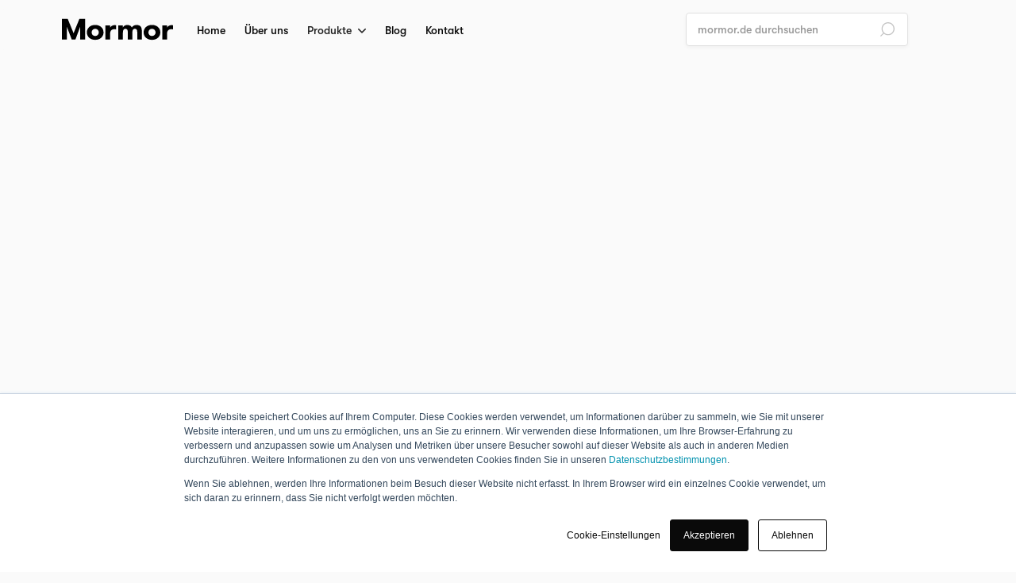

--- FILE ---
content_type: text/html
request_url: https://www.mormor.de/checkout
body_size: 20066
content:
<!DOCTYPE html><!-- Last Published: Mon Jan 05 2026 16:46:31 GMT+0000 (Coordinated Universal Time) --><html data-wf-domain="www.mormor.de" data-wf-page="6500362ef2ff771edb4b373f" data-wf-site="634d574314b223d44f1b27ab" lang="de-DE"><head><meta charset="utf-8"/><title>Checkout | Offizieller Mormor® Online Shop</title><meta content="Design, Inklusion und Qualität. Die weltweit erste Marke, die hochwertige Möbel für den inklusiven und universellen Einsatz herstellt und vertreibt." name="description"/><meta content="Checkout | Offizieller Mormor® Online Shop" property="og:title"/><meta content="Design, Inklusion und Qualität. Die weltweit erste Marke, die hochwertige Möbel für den inklusiven und universellen Einsatz herstellt und vertreibt." property="og:description"/><meta content="Checkout | Offizieller Mormor® Online Shop" property="twitter:title"/><meta content="Design, Inklusion und Qualität. Die weltweit erste Marke, die hochwertige Möbel für den inklusiven und universellen Einsatz herstellt und vertreibt." property="twitter:description"/><meta property="og:type" content="website"/><meta content="summary_large_image" name="twitter:card"/><meta content="width=device-width, initial-scale=1" name="viewport"/><link href="https://cdn.prod.website-files.com/634d574314b223d44f1b27ab/css/mormor-offizieller-online-shop.webflow.shared.982637f7c.css" rel="stylesheet" type="text/css"/><script type="text/javascript">!function(o,c){var n=c.documentElement,t=" w-mod-";n.className+=t+"js",("ontouchstart"in o||o.DocumentTouch&&c instanceof DocumentTouch)&&(n.className+=t+"touch")}(window,document);</script><link href="https://cdn.prod.website-files.com/634d574314b223d44f1b27ab/635d125dbc9d9c263fda96f1_Mormor-Logo-Favicon.png" rel="shortcut icon" type="image/x-icon"/><link href="https://cdn.prod.website-files.com/634d574314b223d44f1b27ab/635d12610124f475f6e5b7fe_Mormor-Logo-Webclip.png" rel="apple-touch-icon"/>
<link rel="alternate" hreflang="de" href="https://www.mormor.de">
<link rel="alternate" hreflang="en" href="https://en.mormor.de">
<script type="text/javascript" src="https://cdn.weglot.com/weglot.min.js"></script>
<script>
    Weglot.initialize({
        api_key: 'wg_e810cdf02a1e8c7b03e01c529a2826253'
    });
</script>
<meta name="google-site-verification" content="XKgO-5V7ZXnu0oYr2_vDw_6N5FlysMvWCmB8lu212Ec" /><script src="https://js.stripe.com/v3/" type="text/javascript" data-wf-ecomm-key="pk_live_nyPnaDuxaj8zDxRbuaPHJjip" data-wf-ecomm-acct-id="acct_1LDMlKK0zi989BYP"></script><script src="https://www.paypal.com/sdk/js?client-id=AeVgr6n0UlS9_b4u45Nlkd2mpKc6VUe9wjw2oKRrsXzIXZJ4K1q1CUaXvrTgcB5j0jb-E3fEwDD6DOEd&amp;merchant-id=FRXAGPWTYTSNW&amp;currency=EUR&amp;commit=false" type="text/javascript" data-wf-paypal-element="true"></script><script type="text/javascript">window.__WEBFLOW_CURRENCY_SETTINGS = {"currencyCode":"EUR","symbol":"€","decimal":",","fractionDigits":2,"group":".","template":"{{wf {\"path\":\"symbol\",\"type\":\"PlainText\"} }} {{wf {\"path\":\"amount\",\"type\":\"CommercePrice\"} }} {{wf {\"path\":\"currencyCode\",\"type\":\"PlainText\"} }}","hideDecimalForWholeNumbers":false};</script></head><body><div class="page-wrapper"><div class="navbar-wrapper"><div data-collapse="medium" data-animation="default" data-duration="400" data-w-id="58db7844-5919-d71b-dd74-2323ed8dffe9" data-easing="ease" data-easing2="ease" role="banner" class="header w-nav"><div class="container-default w-container"><div class="header-wrapper"><div class="split-content header-left"><a href="/" class="brand w-nav-brand"><img src="https://cdn.prod.website-files.com/634d574314b223d44f1b27ab/662ba301a831e85f49253b0d_Mormor-Logo-V01.svg" alt="" height="42" class="header-logo"/><img src="https://cdn.prod.website-files.com/634d574314b223d44f1b27ab/635d0cd8bc9d9c3164da491b_Mormor-Logo-V02.svg" alt="" height="42" class="header-logo-v02"/></a><nav role="navigation" class="nav-menu left bg-black w-nav-menu"><ul role="list" class="header-navigation"><li class="nav-item-wrapper search-navbar-mobile"><form action="/search" class="search-bar-container w-form"><input class="input search-input w-input" maxlength="256" name="query" placeholder="mormor.de durchsuchen" type="search" id="search" required=""/><input type="submit" class="hidden-desktop w-button" value="Search"/></form></li><li class="nav-item-wrapper"><a href="/" class="nav-link">Home</a></li><li class="nav-item-wrapper"><a href="/warum-mormor" class="nav-link">Über uns</a></li><li class="nav-item-wrapper"><div data-hover="true" data-delay="0" data-w-id="8690ab2f-6fc1-ac60-d5d5-e32952ab94b1" class="dropdown w-dropdown"><div class="dropdown-toggle w-dropdown-toggle"><div>Produkte</div><div class="icon-font dropdown-chevron"></div></div><nav class="dropdown-list-wrapper w-dropdown-list"><div class="dropdown-list products"><div class="dropdown-menu-title">Entdecken Sie unsere Produkte</div><div class="w-layout-grid grid-2-columns"><a data-w-id="8690ab2f-6fc1-ac60-d5d5-e32952ab94bc" href="/produktuebersicht/tisch/halt" class="collection-item-wrapper w-inline-block"><div class="image-wrapper collection-image-wrapper"><img src="https://cdn.prod.website-files.com/634d574314b223d44f1b27ab/63cebe7a5ba8b37a1655352b_Mormor-Design-Furniture-Shop-Favicon-Kollection-Tische.jpg" loading="lazy" alt="Ein großer Tisch mit Handlauf und Esche Massivholz-Tischplatte für bis zu 6 Personen." class="collection-image"/></div><div class="collection-details-wrapper"><div class="text-200 bold">Tisch HALT</div><div class="text-arrow-wrapper"><div class="text-50">Mehr erfahren</div><div class="icon-font text-arrow-small"></div></div></div></a><a data-w-id="8690ab2f-6fc1-ac60-d5d5-e32952ab94c7" href="/produktuebersicht/stuhl/sitz" class="collection-item-wrapper w-inline-block"><div class="image-wrapper collection-image-wrapper"><img src="https://cdn.prod.website-files.com/634d574314b223d44f1b27ab/63cebe7a80d538e46203b866_Mormor-Design-Furniture-Shop-Favicon-Kollection-Stuehle.jpg" loading="lazy" alt="Ein Stuhl mit offenen Armlehnen. und grauem Kunstleder Sitzbezug." class="collection-image"/></div><div class="collection-details-wrapper"><div class="text-200 bold">Stuhlserie SITZ</div><div class="text-arrow-wrapper"><div class="text-50">Mehr erfahren</div><div class="icon-font text-arrow-small"></div></div></div></a><a data-w-id="8690ab2f-6fc1-ac60-d5d5-e32952ab94d2" href="https://www.mormor.de/category/ersatzteile" class="collection-item-wrapper muted w-inline-block"><div class="image-wrapper collection-image-wrapper"><img src="https://cdn.prod.website-files.com/634d574314b223d44f1b27ab/63cebe7a7a299afcacc04764_Mormor-Design-Furniture-Shop-Favicon-Kollection-Ersatzteile.jpg" loading="lazy" alt="Ersatz-Stellfüße für den Tisch mit Handlauf.
" class="collection-image"/></div><div class="collection-details-wrapper"><div class="text-200 bold">Ersatzteile</div><div class="text-arrow-wrapper"><div class="text-50">Alle anzeigen</div><div class="icon-font text-arrow-small"></div></div></div></a><a data-w-id="8690ab2f-6fc1-ac60-d5d5-e32952ab94dd" href="/collections/collection-v3" class="collection-item-wrapper muted w-inline-block"><div class="image-wrapper collection-image-wrapper"><img src="https://cdn.prod.website-files.com/634d574314b223d44f1b27ab/634d574314b223e8aa1b2806_plants-collection-footer-shop-x-webflow-template.jpg" loading="lazy" alt="Plants - Shopkeeper X Webflow Template" class="collection-image"/></div><div class="collection-details-wrapper"><div class="text-200 bold">Aufbewahrung</div><div class="text-arrow-wrapper"><div class="text-50">Alle anzeigen</div><div class="icon-font text-arrow-small"></div></div></div></a></div></div></nav></div></li><li class="nav-item-wrapper"><a href="/blog" class="nav-link">Blog</a></li><li class="nav-item-wrapper"><a href="/kontakt/uebersicht" class="nav-link">Kontakt</a></li><li class="nav-item-wrapper muted"><a href="/shop" class="nav-link">Shop</a></li></ul></nav></div><div class="split-content header-left"><form action="/search" class="search-bar-container header-search w-form"><input class="input search-input w-input" maxlength="256" name="query" placeholder="mormor.de durchsuchen" type="search" id="search" required=""/><input type="submit" class="hidden-desktop w-button" value="Search"/></form><div data-node-type="commerce-cart-wrapper" data-open-product="" data-wf-cart-type="rightDropdown" data-wf-cart-query="query Dynamo3 {
  database {
    id
    commerceOrder {
      comment
      extraItems {
        name
        pluginId
        pluginName
        price {
          decimalValue
          string
          unit
          value
        }
      }
      id
      startedOn
      statusFlags {
        hasDownloads
        hasSubscription
        isFreeOrder
        requiresShipping
      }
      subtotal {
        decimalValue
        string
        unit
        value
      }
      total {
        decimalValue
        string
        unit
        value
      }
      updatedOn
      userItems {
        count
        id
        price {
          value
          unit
          decimalValue
          string
        }
        product {
          id
          cmsLocaleId
          draft
          archived
          f_name_: name
          f_sku_properties_3dr: skuProperties {
            id
            name
            enum {
              id
              name
              slug
            }
          }
        }
        rowTotal {
          decimalValue
          string
          unit
          value
        }
        sku {
          cmsLocaleId
          draft
          archived
          f_main_image_4dr: mainImage {
            url
            file {
              size
              origFileName
              createdOn
              updatedOn
              mimeType
              width
              height
              variants {
                origFileName
                quality
                height
                width
                s3Url
                error
                size
              }
            }
            alt
          }
          f_sku_values_3dr: skuValues {
            property {
              id
            }
            value {
              id
            }
          }
          id
        }
        subscriptionFrequency
        subscriptionInterval
        subscriptionTrial
      }
      userItemsCount
    }
  }
  site {
    commerce {
      id
      businessAddress {
        country
      }
      defaultCountry
      defaultCurrency
      quickCheckoutEnabled
    }
  }
}" data-wf-page-link-href-prefix="" class="w-commerce-commercecartwrapper cart-menu-wrapper is-hidden"><a href="#" data-node-type="commerce-cart-open-link" class="w-commerce-commercecartopenlink cart-button w-inline-block" role="button" aria-haspopup="dialog" aria-label="Open cart"><img src="https://cdn.prod.website-files.com/634d574314b223d44f1b27ab/634d574314b22385f41b280a_bag-store-x-webflow-template.svg" alt="Bag Icon - Shopkeeper X Webflow Template" class="cart-icon"/><div data-wf-bindings="%5B%7B%22innerHTML%22%3A%7B%22type%22%3A%22Number%22%2C%22filter%22%3A%7B%22type%22%3A%22numberPrecision%22%2C%22params%22%3A%5B%220%22%2C%22numberPrecision%22%5D%7D%2C%22dataPath%22%3A%22database.commerceOrder.userItemsCount%22%7D%7D%5D" class="w-commerce-commercecartopenlinkcount cart-quantity">0</div></a><div data-node-type="commerce-cart-container-wrapper" style="display:none" class="w-commerce-commercecartcontainerwrapper w-commerce-commercecartcontainerwrapper--cartType-rightDropdown cart-wrapper"><div data-node-type="commerce-cart-container" role="dialog" class="w-commerce-commercecartcontainer cart-container"><div class="w-commerce-commercecartheader cart-header"><h4 class="w-commerce-commercecartheading">Ihr Warenkorb</h4><a href="#" data-node-type="commerce-cart-close-link" class="w-commerce-commercecartcloselink cart-close-button w-inline-block" role="button" aria-label="Close cart"><svg width="16px" height="16px" viewBox="0 0 16 16"><g stroke="none" stroke-width="1" fill="none" fill-rule="evenodd"><g fill-rule="nonzero" fill="#333333"><polygon points="6.23223305 8 0.616116524 13.6161165 2.38388348 15.3838835 8 9.76776695 13.6161165 15.3838835 15.3838835 13.6161165 9.76776695 8 15.3838835 2.38388348 13.6161165 0.616116524 8 6.23223305 2.38388348 0.616116524 0.616116524 2.38388348 6.23223305 8"></polygon></g></g></svg></a></div><div class="w-commerce-commercecartformwrapper cart-form-wrapper"><form data-node-type="commerce-cart-form" style="display:none" class="w-commerce-commercecartform"><script type="text/x-wf-template" id="wf-template-c1a550c1-050f-df9c-cc09-d6a2a2f7b009">%3Cdiv%20class%3D%22w-commerce-commercecartitem%20cart-item%22%3E%3Cimg%20data-wf-bindings%3D%22%255B%257B%2522src%2522%253A%257B%2522type%2522%253A%2522ImageRef%2522%252C%2522filter%2522%253A%257B%2522type%2522%253A%2522identity%2522%252C%2522params%2522%253A%255B%255D%257D%252C%2522dataPath%2522%253A%2522database.commerceOrder.userItems%255B%255D.sku.f_main_image_4dr%2522%257D%257D%255D%22%20src%3D%22%22%20alt%3D%22%22%20class%3D%22w-commerce-commercecartitemimage%20w-dyn-bind-empty%22%2F%3E%3Cdiv%20class%3D%22w-commerce-commercecartiteminfo%22%3E%3Cdiv%20data-wf-bindings%3D%22%255B%257B%2522innerHTML%2522%253A%257B%2522type%2522%253A%2522PlainText%2522%252C%2522filter%2522%253A%257B%2522type%2522%253A%2522identity%2522%252C%2522params%2522%253A%255B%255D%257D%252C%2522dataPath%2522%253A%2522database.commerceOrder.userItems%255B%255D.product.f_name_%2522%257D%257D%255D%22%20class%3D%22w-commerce-commercecartproductname%20cart-product-title%20w-dyn-bind-empty%22%3E%3C%2Fdiv%3E%3Cdiv%20data-wf-bindings%3D%22%255B%257B%2522innerHTML%2522%253A%257B%2522type%2522%253A%2522CommercePrice%2522%252C%2522filter%2522%253A%257B%2522type%2522%253A%2522price%2522%252C%2522params%2522%253A%255B%255D%257D%252C%2522dataPath%2522%253A%2522database.commerceOrder.userItems%255B%255D.price%2522%257D%257D%255D%22%20class%3D%22cart-product-price%22%3E%240.00%3C%2Fdiv%3E%3Cscript%20type%3D%22text%2Fx-wf-template%22%20id%3D%22wf-template-c1a550c1-050f-df9c-cc09-d6a2a2f7b00f%22%3E%253Cli%253E%253Cspan%2520data-wf-bindings%253D%2522%25255B%25257B%252522innerHTML%252522%25253A%25257B%252522type%252522%25253A%252522PlainText%252522%25252C%252522filter%252522%25253A%25257B%252522type%252522%25253A%252522identity%252522%25252C%252522params%252522%25253A%25255B%25255D%25257D%25252C%252522dataPath%252522%25253A%252522database.commerceOrder.userItems%25255B%25255D.product.f_sku_properties_3dr%25255B%25255D.name%252522%25257D%25257D%25255D%2522%2520class%253D%2522w-dyn-bind-empty%2522%253E%253C%252Fspan%253E%253Cspan%253E%253A%2520%253C%252Fspan%253E%253Cspan%2520data-wf-bindings%253D%2522%25255B%25257B%252522innerHTML%252522%25253A%25257B%252522type%252522%25253A%252522CommercePropValues%252522%25252C%252522filter%252522%25253A%25257B%252522type%252522%25253A%252522identity%252522%25252C%252522params%252522%25253A%25255B%25255D%25257D%25252C%252522dataPath%252522%25253A%252522database.commerceOrder.userItems%25255B%25255D.product.f_sku_properties_3dr%25255B%25255D%252522%25257D%25257D%25255D%2522%2520class%253D%2522cart-product-select%2520w-dyn-bind-empty%2522%253E%253C%252Fspan%253E%253C%252Fli%253E%3C%2Fscript%3E%3Cul%20data-wf-bindings%3D%22%255B%257B%2522optionSets%2522%253A%257B%2522type%2522%253A%2522CommercePropTable%2522%252C%2522filter%2522%253A%257B%2522type%2522%253A%2522identity%2522%252C%2522params%2522%253A%255B%255D%257D%252C%2522dataPath%2522%253A%2522database.commerceOrder.userItems%255B%255D.product.f_sku_properties_3dr%5B%5D%2522%257D%257D%252C%257B%2522optionValues%2522%253A%257B%2522type%2522%253A%2522CommercePropValues%2522%252C%2522filter%2522%253A%257B%2522type%2522%253A%2522identity%2522%252C%2522params%2522%253A%255B%255D%257D%252C%2522dataPath%2522%253A%2522database.commerceOrder.userItems%255B%255D.sku.f_sku_values_3dr%2522%257D%257D%255D%22%20class%3D%22w-commerce-commercecartoptionlist%22%20data-wf-collection%3D%22database.commerceOrder.userItems%255B%255D.product.f_sku_properties_3dr%22%20data-wf-template-id%3D%22wf-template-c1a550c1-050f-df9c-cc09-d6a2a2f7b00f%22%3E%3Cli%3E%3Cspan%20data-wf-bindings%3D%22%255B%257B%2522innerHTML%2522%253A%257B%2522type%2522%253A%2522PlainText%2522%252C%2522filter%2522%253A%257B%2522type%2522%253A%2522identity%2522%252C%2522params%2522%253A%255B%255D%257D%252C%2522dataPath%2522%253A%2522database.commerceOrder.userItems%255B%255D.product.f_sku_properties_3dr%255B%255D.name%2522%257D%257D%255D%22%20class%3D%22w-dyn-bind-empty%22%3E%3C%2Fspan%3E%3Cspan%3E%3A%20%3C%2Fspan%3E%3Cspan%20data-wf-bindings%3D%22%255B%257B%2522innerHTML%2522%253A%257B%2522type%2522%253A%2522CommercePropValues%2522%252C%2522filter%2522%253A%257B%2522type%2522%253A%2522identity%2522%252C%2522params%2522%253A%255B%255D%257D%252C%2522dataPath%2522%253A%2522database.commerceOrder.userItems%255B%255D.product.f_sku_properties_3dr%255B%255D%2522%257D%257D%255D%22%20class%3D%22cart-product-select%20w-dyn-bind-empty%22%3E%3C%2Fspan%3E%3C%2Fli%3E%3C%2Ful%3E%3Ca%20href%3D%22%23%22%20role%3D%22%22%20data-wf-bindings%3D%22%255B%257B%2522data-commerce-sku-id%2522%253A%257B%2522type%2522%253A%2522ItemRef%2522%252C%2522filter%2522%253A%257B%2522type%2522%253A%2522identity%2522%252C%2522params%2522%253A%255B%255D%257D%252C%2522dataPath%2522%253A%2522database.commerceOrder.userItems%255B%255D.sku.id%2522%257D%257D%255D%22%20class%3D%22w-inline-block%22%20data-wf-cart-action%3D%22remove-item%22%20data-commerce-sku-id%3D%22%22%20aria-label%3D%22Remove%20item%20from%20cart%22%3E%3Cdiv%3EEntfernen%3C%2Fdiv%3E%3C%2Fa%3E%3C%2Fdiv%3E%3Cinput%20data-wf-bindings%3D%22%255B%257B%2522value%2522%253A%257B%2522type%2522%253A%2522Number%2522%252C%2522filter%2522%253A%257B%2522type%2522%253A%2522numberPrecision%2522%252C%2522params%2522%253A%255B%25220%2522%252C%2522numberPrecision%2522%255D%257D%252C%2522dataPath%2522%253A%2522database.commerceOrder.userItems%255B%255D.count%2522%257D%257D%252C%257B%2522data-commerce-sku-id%2522%253A%257B%2522type%2522%253A%2522ItemRef%2522%252C%2522filter%2522%253A%257B%2522type%2522%253A%2522identity%2522%252C%2522params%2522%253A%255B%255D%257D%252C%2522dataPath%2522%253A%2522database.commerceOrder.userItems%255B%255D.sku.id%2522%257D%257D%255D%22%20class%3D%22w-commerce-commercecartquantity%20input%20cart%22%20required%3D%22%22%20pattern%3D%22%5E%5B0-9%5D%2B%24%22%20inputMode%3D%22numeric%22%20type%3D%22number%22%20name%3D%22quantity%22%20autoComplete%3D%22off%22%20data-wf-cart-action%3D%22update-item-quantity%22%20data-commerce-sku-id%3D%22%22%20value%3D%221%22%2F%3E%3C%2Fdiv%3E</script><div class="w-commerce-commercecartlist cart-list" data-wf-collection="database.commerceOrder.userItems" data-wf-template-id="wf-template-c1a550c1-050f-df9c-cc09-d6a2a2f7b009"><div class="w-commerce-commercecartitem cart-item"><img data-wf-bindings="%5B%7B%22src%22%3A%7B%22type%22%3A%22ImageRef%22%2C%22filter%22%3A%7B%22type%22%3A%22identity%22%2C%22params%22%3A%5B%5D%7D%2C%22dataPath%22%3A%22database.commerceOrder.userItems%5B%5D.sku.f_main_image_4dr%22%7D%7D%5D" src="" alt="" class="w-commerce-commercecartitemimage w-dyn-bind-empty"/><div class="w-commerce-commercecartiteminfo"><div data-wf-bindings="%5B%7B%22innerHTML%22%3A%7B%22type%22%3A%22PlainText%22%2C%22filter%22%3A%7B%22type%22%3A%22identity%22%2C%22params%22%3A%5B%5D%7D%2C%22dataPath%22%3A%22database.commerceOrder.userItems%5B%5D.product.f_name_%22%7D%7D%5D" class="w-commerce-commercecartproductname cart-product-title w-dyn-bind-empty"></div><div data-wf-bindings="%5B%7B%22innerHTML%22%3A%7B%22type%22%3A%22CommercePrice%22%2C%22filter%22%3A%7B%22type%22%3A%22price%22%2C%22params%22%3A%5B%5D%7D%2C%22dataPath%22%3A%22database.commerceOrder.userItems%5B%5D.price%22%7D%7D%5D" class="cart-product-price">$0.00</div><script type="text/x-wf-template" id="wf-template-c1a550c1-050f-df9c-cc09-d6a2a2f7b00f">%3Cli%3E%3Cspan%20data-wf-bindings%3D%22%255B%257B%2522innerHTML%2522%253A%257B%2522type%2522%253A%2522PlainText%2522%252C%2522filter%2522%253A%257B%2522type%2522%253A%2522identity%2522%252C%2522params%2522%253A%255B%255D%257D%252C%2522dataPath%2522%253A%2522database.commerceOrder.userItems%255B%255D.product.f_sku_properties_3dr%255B%255D.name%2522%257D%257D%255D%22%20class%3D%22w-dyn-bind-empty%22%3E%3C%2Fspan%3E%3Cspan%3E%3A%20%3C%2Fspan%3E%3Cspan%20data-wf-bindings%3D%22%255B%257B%2522innerHTML%2522%253A%257B%2522type%2522%253A%2522CommercePropValues%2522%252C%2522filter%2522%253A%257B%2522type%2522%253A%2522identity%2522%252C%2522params%2522%253A%255B%255D%257D%252C%2522dataPath%2522%253A%2522database.commerceOrder.userItems%255B%255D.product.f_sku_properties_3dr%255B%255D%2522%257D%257D%255D%22%20class%3D%22cart-product-select%20w-dyn-bind-empty%22%3E%3C%2Fspan%3E%3C%2Fli%3E</script><ul data-wf-bindings="%5B%7B%22optionSets%22%3A%7B%22type%22%3A%22CommercePropTable%22%2C%22filter%22%3A%7B%22type%22%3A%22identity%22%2C%22params%22%3A%5B%5D%7D%2C%22dataPath%22%3A%22database.commerceOrder.userItems%5B%5D.product.f_sku_properties_3dr[]%22%7D%7D%2C%7B%22optionValues%22%3A%7B%22type%22%3A%22CommercePropValues%22%2C%22filter%22%3A%7B%22type%22%3A%22identity%22%2C%22params%22%3A%5B%5D%7D%2C%22dataPath%22%3A%22database.commerceOrder.userItems%5B%5D.sku.f_sku_values_3dr%22%7D%7D%5D" class="w-commerce-commercecartoptionlist" data-wf-collection="database.commerceOrder.userItems%5B%5D.product.f_sku_properties_3dr" data-wf-template-id="wf-template-c1a550c1-050f-df9c-cc09-d6a2a2f7b00f"><li><span data-wf-bindings="%5B%7B%22innerHTML%22%3A%7B%22type%22%3A%22PlainText%22%2C%22filter%22%3A%7B%22type%22%3A%22identity%22%2C%22params%22%3A%5B%5D%7D%2C%22dataPath%22%3A%22database.commerceOrder.userItems%5B%5D.product.f_sku_properties_3dr%5B%5D.name%22%7D%7D%5D" class="w-dyn-bind-empty"></span><span>: </span><span data-wf-bindings="%5B%7B%22innerHTML%22%3A%7B%22type%22%3A%22CommercePropValues%22%2C%22filter%22%3A%7B%22type%22%3A%22identity%22%2C%22params%22%3A%5B%5D%7D%2C%22dataPath%22%3A%22database.commerceOrder.userItems%5B%5D.product.f_sku_properties_3dr%5B%5D%22%7D%7D%5D" class="cart-product-select w-dyn-bind-empty"></span></li></ul><a href="#" role="" data-wf-bindings="%5B%7B%22data-commerce-sku-id%22%3A%7B%22type%22%3A%22ItemRef%22%2C%22filter%22%3A%7B%22type%22%3A%22identity%22%2C%22params%22%3A%5B%5D%7D%2C%22dataPath%22%3A%22database.commerceOrder.userItems%5B%5D.sku.id%22%7D%7D%5D" class="w-inline-block" data-wf-cart-action="remove-item" data-commerce-sku-id="" aria-label="Remove item from cart"><div>Entfernen</div></a></div><input data-wf-bindings="%5B%7B%22value%22%3A%7B%22type%22%3A%22Number%22%2C%22filter%22%3A%7B%22type%22%3A%22numberPrecision%22%2C%22params%22%3A%5B%220%22%2C%22numberPrecision%22%5D%7D%2C%22dataPath%22%3A%22database.commerceOrder.userItems%5B%5D.count%22%7D%7D%2C%7B%22data-commerce-sku-id%22%3A%7B%22type%22%3A%22ItemRef%22%2C%22filter%22%3A%7B%22type%22%3A%22identity%22%2C%22params%22%3A%5B%5D%7D%2C%22dataPath%22%3A%22database.commerceOrder.userItems%5B%5D.sku.id%22%7D%7D%5D" class="w-commerce-commercecartquantity input cart" required="" pattern="^[0-9]+$" inputMode="numeric" type="number" name="quantity" autoComplete="off" data-wf-cart-action="update-item-quantity" data-commerce-sku-id="" value="1"/></div></div><div class="w-commerce-commercecartfooter cart-footer"><div aria-live="" aria-atomic="false" class="w-commerce-commercecartlineitem"><div>Zwischensumme</div><div data-wf-bindings="%5B%7B%22innerHTML%22%3A%7B%22type%22%3A%22CommercePrice%22%2C%22filter%22%3A%7B%22type%22%3A%22price%22%2C%22params%22%3A%5B%5D%7D%2C%22dataPath%22%3A%22database.commerceOrder.subtotal%22%7D%7D%5D" class="w-commerce-commercecartordervalue cart-subtotal"></div></div><div><div data-node-type="commerce-cart-quick-checkout-actions" style="display:none"><a role="button" tabindex="0" aria-haspopup="dialog" aria-label="Apple Pay" data-node-type="commerce-cart-apple-pay-button" style="background-image:-webkit-named-image(apple-pay-logo-white);background-size:100% 50%;background-position:50% 50%;background-repeat:no-repeat" class="w-commerce-commercecartapplepaybutton" tabindex="0"><div></div></a><a role="button" tabindex="0" aria-haspopup="dialog" data-node-type="commerce-cart-quick-checkout-button" style="display:none" class="w-commerce-commercecartquickcheckoutbutton"><svg class="w-commerce-commercequickcheckoutgoogleicon" xmlns="http://www.w3.org/2000/svg" xmlns:xlink="http://www.w3.org/1999/xlink" width="16" height="16" viewBox="0 0 16 16"><defs><polygon id="google-mark-a" points="0 .329 3.494 .329 3.494 7.649 0 7.649"></polygon><polygon id="google-mark-c" points=".894 0 13.169 0 13.169 6.443 .894 6.443"></polygon></defs><g fill="none" fill-rule="evenodd"><path fill="#4285F4" d="M10.5967,12.0469 L10.5967,14.0649 L13.1167,14.0649 C14.6047,12.6759 15.4577,10.6209 15.4577,8.1779 C15.4577,7.6339 15.4137,7.0889 15.3257,6.5559 L7.8887,6.5559 L7.8887,9.6329 L12.1507,9.6329 C11.9767,10.6119 11.4147,11.4899 10.5967,12.0469"></path><path fill="#34A853" d="M7.8887,16 C10.0137,16 11.8107,15.289 13.1147,14.067 C13.1147,14.066 13.1157,14.065 13.1167,14.064 L10.5967,12.047 C10.5877,12.053 10.5807,12.061 10.5727,12.067 C9.8607,12.556 8.9507,12.833 7.8887,12.833 C5.8577,12.833 4.1387,11.457 3.4937,9.605 L0.8747,9.605 L0.8747,11.648 C2.2197,14.319 4.9287,16 7.8887,16"></path><g transform="translate(0 4)"><mask id="google-mark-b" fill="#fff"><use xlink:href="#google-mark-a"></use></mask><path fill="#FBBC04" d="M3.4639,5.5337 C3.1369,4.5477 3.1359,3.4727 3.4609,2.4757 L3.4639,2.4777 C3.4679,2.4657 3.4749,2.4547 3.4789,2.4427 L3.4939,0.3287 L0.8939,0.3287 C0.8799,0.3577 0.8599,0.3827 0.8459,0.4117 C-0.2821,2.6667 -0.2821,5.3337 0.8459,7.5887 L0.8459,7.5997 C0.8549,7.6167 0.8659,7.6317 0.8749,7.6487 L3.4939,5.6057 C3.4849,5.5807 3.4729,5.5587 3.4639,5.5337" mask="url(#google-mark-b)"></path></g><mask id="google-mark-d" fill="#fff"><use xlink:href="#google-mark-c"></use></mask><path fill="#EA4335" d="M0.894,4.3291 L3.478,6.4431 C4.113,4.5611 5.843,3.1671 7.889,3.1671 C9.018,3.1451 10.102,3.5781 10.912,4.3671 L13.169,2.0781 C11.733,0.7231 9.85,-0.0219 7.889,0.0001 C4.941,0.0001 2.245,1.6791 0.894,4.3291" mask="url(#google-mark-d)"></path></g></svg><svg class="w-commerce-commercequickcheckoutmicrosofticon" xmlns="http://www.w3.org/2000/svg" width="16" height="16" viewBox="0 0 16 16"><g fill="none" fill-rule="evenodd"><polygon fill="#F05022" points="7 7 1 7 1 1 7 1"></polygon><polygon fill="#7DB902" points="15 7 9 7 9 1 15 1"></polygon><polygon fill="#00A4EE" points="7 15 1 15 1 9 7 9"></polygon><polygon fill="#FFB700" points="15 15 9 15 9 9 15 9"></polygon></g></svg><div>Pay with browser.</div></a></div><a href="/checkout" value="Weiter zur Kasse" data-node-type="cart-checkout-button" class="w-commerce-commercecartcheckoutbutton button-primary" data-loading-text="Weiter zur Kasse..." data-publishable-key="pk_live_51LDMlKK0zi989BYP7U8OzLZvyW2iVULt7U4FRQ5GA2zxFOPF3796i0lAcdvZUvitEG9FCZsf8NRNYKbORHuRTKxU00H2rgsAxN">Weiter zur Kasse</a></div></div></form><div class="w-commerce-commercecartemptystate cart-empty-state"><div class="cart-empty-state-title">Der Warenkorb ist leer</div><a href="/shop" class="button-primary w-button">Produkte durchsuchen</a></div><div aria-live="" style="display:none" data-node-type="commerce-cart-error" class="w-commerce-commercecarterrorstate error-message"><div class="w-cart-error-msg" data-w-cart-quantity-error="Produkt ist in dieser Menge nicht verfügbar." data-w-cart-general-error="Beim Hinzufügen dieses Artikels zum Warenkorb ist etwas schief gelaufen." data-w-cart-checkout-error="Die Kasse ist auf dieser Seite deaktiviert." data-w-cart-cart_order_min-error="Die Mindestbestellmenge wurde nicht erreicht. Fügen Sie Ihrem Warenkorb weitere Artikel hinzu, um fortzufahren." data-w-cart-subscription_error-error="Verwenden Sie vor dem Kauf bitte Ihre E-Mail-Einladung, um Ihre Adresse zu bestätigen, damit wir Bestellaktualisierungen senden können.">Produkt ist in dieser Menge nicht verfügbar.</div></div></div></div></div></div><div class="menu-button w-nav-button"><div data-is-ix2-target="1" class="hamburger-menu-icon" data-w-id="c1a550c1-050f-df9c-cc09-d6a2a2f7af9a" data-animation-type="lottie" data-src="https://cdn.prod.website-files.com/634d574314b223d44f1b27ab/634d574314b2234e721b280c_lottieflow-menu-nav-07-0A0A0A-easey.json" data-loop="0" data-direction="1" data-autoplay="0" data-renderer="svg" data-default-duration="2.4791666666666665" data-duration="0" data-ix2-initial-state="0"></div></div></div></div></div></div><div data-w-id="0439f6a9-6b7e-0bad-ccb3-d83820675f8f" style="-webkit-transform:translate3d(0, 0, 0) scale3d(0.97, 0.97, 1) rotateX(0) rotateY(0) rotateZ(0) skew(0, 0);-moz-transform:translate3d(0, 0, 0) scale3d(0.97, 0.97, 1) rotateX(0) rotateY(0) rotateZ(0) skew(0, 0);-ms-transform:translate3d(0, 0, 0) scale3d(0.97, 0.97, 1) rotateX(0) rotateY(0) rotateZ(0) skew(0, 0);transform:translate3d(0, 0, 0) scale3d(0.97, 0.97, 1) rotateX(0) rotateY(0) rotateZ(0) skew(0, 0);opacity:0" class="container-divider-header"><div class="divider"></div></div></div><div data-node-type="commerce-checkout-form-container" data-wf-checkout-query="query Dynamo3 {
  database {
    id
    commerceOrder {
      availableShippingMethods {
        description
        id
        mode
        name
        price {
          decimalValue
          string
          unit
          value
        }
        selected
      }
      comment
      customData {
        checkbox
        name
        textArea
        textInput
      }
      customerInfo {
        billingAddress {
          addressee
          city
          country
          japanType
          line1
          line2
          postalCode
          state
          type
        }
        identity {
          email
          fullName
        }
        shippingAddress {
          addressee
          city
          country
          japanType
          line1
          line2
          postalCode
          state
          type
        }
        stripePayment {
          card {
            expires {
              month
              year
            }
            last4
            provided
            provider
          }
        }
      }
      downloadFiles {
        id
        name
        url
      }
      extraItems {
        name
        pluginId
        pluginName
        price {
          decimalValue
          string
          unit
          value
        }
      }
      id
      paymentProcessor
      startedOn
      statusFlags {
        billingAddressRequiresPostalCode
        hasDownloads
        hasSubscription
        isFreeOrder
        needAddress
        needIdentity
        needItems
        needPayment
        requiresShipping
        shippingAddressRequiresPostalCode
        shouldRecalc
      }
      subtotal {
        decimalValue
        string
        unit
        value
      }
      total {
        decimalValue
        string
        unit
        value
      }
      updatedOn
      userItems {
        count
        id
        product {
          id
          cmsLocaleId
          draft
          archived
          f_lieferzeit_: fieldPlainText(slug: &quot;lieferzeit&quot;)
          f_name_: name
          f_sku_properties_3dr: skuProperties {
            id
            name
            enum {
              id
              name
              slug
            }
          }
          fullSlug
        }
        rowTotal {
          decimalValue
          string
          unit
          value
        }
        sku {
          cmsLocaleId
          draft
          archived
          f_main_image_4dr: mainImage {
            url
            file {
              size
              origFileName
              createdOn
              updatedOn
              mimeType
              width
              height
              variants {
                origFileName
                quality
                height
                width
                s3Url
                error
                size
              }
            }
            alt
          }
          f_sku_values_3dr: skuValues {
            property {
              id
            }
            value {
              id
            }
          }
          id
        }
        subscriptionFrequency
        subscriptionInterval
        subscriptionTrial
      }
      userItemsCount
    }
  }
  site {
    commerce {
      id
      businessAddress {
        country
      }
      defaultCountry
      defaultCurrency
      quickCheckoutEnabled
    }
  }
}" data-wf-page-link-href-prefix="" class="w-commerce-commercecheckoutformcontainer checkout-form"><div class="container-inner-1028px"><div class="w-commerce-commercelayoutcontainer container-default w-container"><div data-w-id="60130abb2fe6f04b9eaf170a00000000000c" style="-webkit-transform:translate3d(0, 0, 0) scale3d(0.97, 0.97, 1) rotateX(0) rotateY(0) rotateZ(0) skew(0, 0);-moz-transform:translate3d(0, 0, 0) scale3d(0.97, 0.97, 1) rotateX(0) rotateY(0) rotateZ(0) skew(0, 0);-ms-transform:translate3d(0, 0, 0) scale3d(0.97, 0.97, 1) rotateX(0) rotateY(0) rotateZ(0) skew(0, 0);transform:translate3d(0, 0, 0) scale3d(0.97, 0.97, 1) rotateX(0) rotateY(0) rotateZ(0) skew(0, 0);opacity:0" class="w-commerce-commercelayoutmain split-content checkout-left"><h1 class="heading-h2-size">Checkout</h1><div class="card checkout"><form data-node-type="commerce-checkout-customer-info-wrapper" class="w-commerce-commercecheckoutcustomerinfowrapper"><div class="w-commerce-commercecheckoutblockheader checkout-block-header"><h4 class="title checkout">Kundeninformation</h4><div class="checkout-required-text"><span class="color-red">*</span> Erforderlich</div></div><fieldset class="w-commerce-commercecheckoutblockcontent checkout-block-content"><div class="checkout-field-label">Email <span class="color-red">*</span></div><input data-wf-bindings="%5B%7B%22value%22%3A%7B%22type%22%3A%22PlainText%22%2C%22filter%22%3A%7B%22type%22%3A%22identity%22%2C%22params%22%3A%5B%5D%7D%2C%22dataPath%22%3A%22database.commerceOrder.customerEmail%22%7D%7D%5D" class="w-commerce-commercecheckoutemailinput input checkout" type="text" name="email" required=""/></fieldset></form><form data-wf-bindings="%5B%5D" data-wf-conditions="%7B%22condition%22%3A%7B%22fields%22%3A%7B%22requiresShipping%22%3A%7B%22eq%22%3A%22true%22%2C%22type%22%3A%22Bool%22%7D%7D%7D%2C%22dataPath%22%3A%22database.commerceOrder%22%7D" data-node-type="commerce-checkout-shipping-address-wrapper" class="w-commerce-commercecheckoutshippingaddresswrapper"><div class="w-commerce-commercecheckoutblockheader checkout-block-header"><h4 class="title checkout">Lieferanschrift</h4><div class="checkout-required-text"><span class="color-red">*</span> Erforderlich</div></div><fieldset class="w-commerce-commercecheckoutblockcontent checkout-block-content"><div class="checkout-field-label">vollständiger Name <span class="color-red">*</span></div><input data-wf-bindings="%5B%7B%22value%22%3A%7B%22type%22%3A%22PlainText%22%2C%22filter%22%3A%7B%22type%22%3A%22identity%22%2C%22params%22%3A%5B%5D%7D%2C%22dataPath%22%3A%22database.commerceOrder.shippingAddressAddressee%22%7D%7D%5D" class="w-commerce-commercecheckoutshippingfullname input checkout mg-bottom-24px" name="name" type="text" required=""/><div class="checkout-field-label">Adresse <span class="color-red">*</span></div><input data-wf-bindings="%5B%7B%22value%22%3A%7B%22type%22%3A%22PlainText%22%2C%22filter%22%3A%7B%22type%22%3A%22identity%22%2C%22params%22%3A%5B%5D%7D%2C%22dataPath%22%3A%22database.commerceOrder.shippingAddressLine1%22%7D%7D%5D" class="w-commerce-commercecheckoutshippingstreetaddress input checkout" name="address_line1" type="text" required=""/><input aria-label="" data-wf-bindings="%5B%7B%22value%22%3A%7B%22type%22%3A%22PlainText%22%2C%22filter%22%3A%7B%22type%22%3A%22identity%22%2C%22params%22%3A%5B%5D%7D%2C%22dataPath%22%3A%22database.commerceOrder.shippingAddressLine2%22%7D%7D%5D" class="w-commerce-commercecheckoutshippingstreetaddressoptional input checkout mg-bottom-24px" name="address_line2" type="text"/><div class="w-commerce-commercecheckoutrow checkout-row mg-bottom-24px"><div class="w-commerce-commercecheckoutcolumn"><div class="checkout-field-label">Stadt <span class="color-red">*</span></div><input data-wf-bindings="%5B%7B%22value%22%3A%7B%22type%22%3A%22PlainText%22%2C%22filter%22%3A%7B%22type%22%3A%22identity%22%2C%22params%22%3A%5B%5D%7D%2C%22dataPath%22%3A%22database.commerceOrder.shippingAddressCity%22%7D%7D%5D" class="w-commerce-commercecheckoutshippingcity input checkout" name="address_city" type="text" required=""/></div><div class="w-commerce-commercecheckoutcolumn"><div class="checkout-field-label">Bundesland <span class="color-red">*</span></div><input data-wf-bindings="%5B%7B%22value%22%3A%7B%22type%22%3A%22PlainText%22%2C%22filter%22%3A%7B%22type%22%3A%22identity%22%2C%22params%22%3A%5B%5D%7D%2C%22dataPath%22%3A%22database.commerceOrder.shippingAddressState%22%7D%7D%5D" class="w-commerce-commercecheckoutshippingstateprovince input checkout" name="address_state" type="text"/></div><div class="w-commerce-commercecheckoutcolumn"><div class="checkout-field-label">Postleitzahl <span class="color-red">*</span></div><input data-wf-bindings="%5B%7B%22value%22%3A%7B%22type%22%3A%22PlainText%22%2C%22filter%22%3A%7B%22type%22%3A%22identity%22%2C%22params%22%3A%5B%5D%7D%2C%22dataPath%22%3A%22database.commerceOrder.shippingAddressPostalCode%22%7D%7D%5D" data-node-type="commerce-checkout-shipping-zip-field" class="w-commerce-commercecheckoutshippingzippostalcode input checkout" name="address_zip" type="text" required=""/></div></div><div class="checkout-field-label">Land <span class="color-red">*</span></div><select data-wf-bindings="%5B%7B%22value%22%3A%7B%22type%22%3A%22PlainText%22%2C%22filter%22%3A%7B%22type%22%3A%22identity%22%2C%22params%22%3A%5B%5D%7D%2C%22dataPath%22%3A%22database.commerceOrder.shippingAddressCountry%22%7D%7D%5D" class="w-commerce-commercecheckoutshippingcountryselector select" name="address_country"><option value="DE" selected="">Germany</option></select></fieldset></form><form id="Shipping-Method" data-wf-bindings="%5B%5D" data-wf-conditions="%7B%22condition%22%3A%7B%22fields%22%3A%7B%22requiresShipping%22%3A%7B%22eq%22%3A%22true%22%2C%22type%22%3A%22Bool%22%7D%7D%7D%2C%22dataPath%22%3A%22database.commerceOrder%22%7D" data-node-type="commerce-checkout-shipping-methods-wrapper" class="w-commerce-commercecheckoutshippingmethodswrapper"><div class="w-commerce-commercecheckoutblockheader checkout-block-header"><h4 class="title checkout">Versandart</h4></div><fieldset class="checkout-block-content"><script type="text/x-wf-template" id="wf-template-60130abb2fe6f04b9eaf170a000000000042">%3Clabel%20class%3D%22w-commerce-commercecheckoutshippingmethoditem%20shipping-method-item%22%3E%3Cinput%20required%3D%22%22%20data-wf-bindings%3D%22%255B%257B%2522id%2522%253A%257B%2522type%2522%253A%2522PlainText%2522%252C%2522filter%2522%253A%257B%2522type%2522%253A%2522identity%2522%252C%2522params%2522%253A%255B%255D%257D%252C%2522dataPath%2522%253A%2522database.commerceOrder.availableShippingMethods%255B%255D.id%2522%257D%257D%252C%257B%2522value%2522%253A%257B%2522type%2522%253A%2522PlainText%2522%252C%2522filter%2522%253A%257B%2522type%2522%253A%2522identity%2522%252C%2522params%2522%253A%255B%255D%257D%252C%2522dataPath%2522%253A%2522database.commerceOrder.availableShippingMethods%255B%255D.id%2522%257D%257D%252C%257B%2522checked%2522%253A%257B%2522type%2522%253A%2522Bool%2522%252C%2522filter%2522%253A%257B%2522type%2522%253A%2522identity%2522%252C%2522params%2522%253A%255B%255D%257D%252C%2522dataPath%2522%253A%2522database.commerceOrder.availableShippingMethods%255B%255D.selected%2522%257D%257D%255D%22%20class%3D%22radio-button%22%20type%3D%22radio%22%20name%3D%22shipping-method-choice%22%2F%3E%3Cdiv%20class%3D%22w-commerce-commercecheckoutshippingmethoddescriptionblock%22%3E%3Cdiv%20data-wf-bindings%3D%22%255B%257B%2522innerHTML%2522%253A%257B%2522type%2522%253A%2522PlainText%2522%252C%2522filter%2522%253A%257B%2522type%2522%253A%2522identity%2522%252C%2522params%2522%253A%255B%255D%257D%252C%2522dataPath%2522%253A%2522database.commerceOrder.availableShippingMethods%255B%255D.name%2522%257D%257D%255D%22%20class%3D%22w-commerce-commerceboldtextblock%20w-dyn-bind-empty%22%3E%3C%2Fdiv%3E%3Cdiv%20data-wf-bindings%3D%22%255B%257B%2522innerHTML%2522%253A%257B%2522type%2522%253A%2522PlainText%2522%252C%2522filter%2522%253A%257B%2522type%2522%253A%2522identity%2522%252C%2522params%2522%253A%255B%255D%257D%252C%2522dataPath%2522%253A%2522database.commerceOrder.availableShippingMethods%255B%255D.description%2522%257D%257D%255D%22%20class%3D%22shipping-method-description%20w-dyn-bind-empty%22%3E%3C%2Fdiv%3E%3C%2Fdiv%3E%3Cdiv%20data-wf-bindings%3D%22%255B%257B%2522innerHTML%2522%253A%257B%2522type%2522%253A%2522CommercePrice%2522%252C%2522filter%2522%253A%257B%2522type%2522%253A%2522price%2522%252C%2522params%2522%253A%255B%255D%257D%252C%2522dataPath%2522%253A%2522database.commerceOrder.availableShippingMethods%255B%255D.price%2522%257D%257D%255D%22%20class%3D%22shipping-item-price%22%3E%240.00%3C%2Fdiv%3E%3C%2Flabel%3E</script><div data-node-type="commerce-checkout-shipping-methods-list" class="w-commerce-commercecheckoutshippingmethodslist shipping-method-list" data-wf-collection="database.commerceOrder.availableShippingMethods" data-wf-template-id="wf-template-60130abb2fe6f04b9eaf170a000000000042"><label class="w-commerce-commercecheckoutshippingmethoditem shipping-method-item"><input required="" data-wf-bindings="%5B%7B%22id%22%3A%7B%22type%22%3A%22PlainText%22%2C%22filter%22%3A%7B%22type%22%3A%22identity%22%2C%22params%22%3A%5B%5D%7D%2C%22dataPath%22%3A%22database.commerceOrder.availableShippingMethods%5B%5D.id%22%7D%7D%2C%7B%22value%22%3A%7B%22type%22%3A%22PlainText%22%2C%22filter%22%3A%7B%22type%22%3A%22identity%22%2C%22params%22%3A%5B%5D%7D%2C%22dataPath%22%3A%22database.commerceOrder.availableShippingMethods%5B%5D.id%22%7D%7D%2C%7B%22checked%22%3A%7B%22type%22%3A%22Bool%22%2C%22filter%22%3A%7B%22type%22%3A%22identity%22%2C%22params%22%3A%5B%5D%7D%2C%22dataPath%22%3A%22database.commerceOrder.availableShippingMethods%5B%5D.selected%22%7D%7D%5D" class="radio-button" type="radio" name="shipping-method-choice"/><div class="w-commerce-commercecheckoutshippingmethoddescriptionblock"><div data-wf-bindings="%5B%7B%22innerHTML%22%3A%7B%22type%22%3A%22PlainText%22%2C%22filter%22%3A%7B%22type%22%3A%22identity%22%2C%22params%22%3A%5B%5D%7D%2C%22dataPath%22%3A%22database.commerceOrder.availableShippingMethods%5B%5D.name%22%7D%7D%5D" class="w-commerce-commerceboldtextblock w-dyn-bind-empty"></div><div data-wf-bindings="%5B%7B%22innerHTML%22%3A%7B%22type%22%3A%22PlainText%22%2C%22filter%22%3A%7B%22type%22%3A%22identity%22%2C%22params%22%3A%5B%5D%7D%2C%22dataPath%22%3A%22database.commerceOrder.availableShippingMethods%5B%5D.description%22%7D%7D%5D" class="shipping-method-description w-dyn-bind-empty"></div></div><div data-wf-bindings="%5B%7B%22innerHTML%22%3A%7B%22type%22%3A%22CommercePrice%22%2C%22filter%22%3A%7B%22type%22%3A%22price%22%2C%22params%22%3A%5B%5D%7D%2C%22dataPath%22%3A%22database.commerceOrder.availableShippingMethods%5B%5D.price%22%7D%7D%5D" class="shipping-item-price">$0.00</div></label></div><div data-node-type="commerce-checkout-shipping-methods-empty-state" style="display:none" class="w-commerce-commercecheckoutshippingmethodsemptystate empty-state"><div>No shipping methods are available for the address given.</div></div></fieldset></form><div class="w-commerce-commercecheckoutpaymentinfowrapper"><div class="w-commerce-commercecheckoutblockheader checkout-block-header"><h4 class="title checkout">Zahlungsinformationen</h4><div class="checkout-required-text"><span class="color-red">*</span> Erforderlich</div></div><fieldset class="w-commerce-commercecheckoutblockcontent checkout-block-content"><div class="checkout-field-label">Kartennummer <span class="color-red">*</span></div><div data-wf-stripe-element-type="cardNumber" data-wf-style-map="{}" class="w-commerce-commercecheckoutcardnumber input checkout mg-bottom-24px"><div></div></div><div class="w-commerce-commercecheckoutrow checkout-row mg-bottom-24px"><div class="w-commerce-commercecheckoutcolumn"><div class="checkout-field-label">Gültig bis <span class="color-red">*</span></div><div data-wf-stripe-element-type="cardExpiry" data-wf-style-map="{}" class="w-commerce-commercecheckoutcardexpirationdate input checkout"><div></div></div></div><div class="w-commerce-commercecheckoutcolumn"><div class="checkout-field-label">Prüfziffer <span class="color-red">*</span></div><div data-wf-stripe-element-type="cardCvc" data-wf-style-map="{}" class="w-commerce-commercecheckoutcardsecuritycode input checkout"><div></div></div></div></div><div data-wf-bindings="%5B%5D" data-wf-conditions="%7B%22condition%22%3A%7B%22fields%22%3A%7B%22requiresShipping%22%3A%7B%22eq%22%3A%22true%22%2C%22type%22%3A%22Bool%22%7D%7D%7D%2C%22dataPath%22%3A%22database.commerceOrder%22%7D" class="w-commerce-commercecheckoutbillingaddresstogglewrapper checkout-billing-address-toggle"><input id="billing-address-toggle" data-node-type="commerce-checkout-billing-address-toggle-checkbox" class="w-commerce-commercecheckoutbillingaddresstogglecheckbox checkout-checkbox" type="checkbox" checked=""/><label for="billing-address-toggle" class="w-commerce-commercecheckoutbillingaddresstogglelabel checkout-checkbox-label">Rechnungsadresse gleich Lieferadresse</label></div></fieldset></div><form data-node-type="commerce-checkout-billing-address-wrapper" style="display:none" class="w-commerce-commercecheckoutbillingaddresswrapper"><div class="w-commerce-commercecheckoutblockheader checkout-block-header"><h4 class="title checkout">Rechnungsadresse</h4><div class="checkout-required-text"><span class="color-red">*</span> Erforderlich</div></div><fieldset class="w-commerce-commercecheckoutblockcontent checkout-block-content"><div class="checkout-field-label">vollständiger Name <span class="color-red">*</span></div><input data-wf-bindings="%5B%7B%22value%22%3A%7B%22type%22%3A%22PlainText%22%2C%22filter%22%3A%7B%22type%22%3A%22identity%22%2C%22params%22%3A%5B%5D%7D%2C%22dataPath%22%3A%22database.commerceOrder.billingAddressAddressee%22%7D%7D%5D" class="w-commerce-commercecheckoutbillingfullname input checkout mg-bottom-24px" name="name" type="text" required=""/><div class="checkout-field-label">Adresse <span class="color-red">*</span></div><input data-wf-bindings="%5B%7B%22value%22%3A%7B%22type%22%3A%22PlainText%22%2C%22filter%22%3A%7B%22type%22%3A%22identity%22%2C%22params%22%3A%5B%5D%7D%2C%22dataPath%22%3A%22database.commerceOrder.billingAddressLine1%22%7D%7D%5D" class="w-commerce-commercecheckoutbillingstreetaddress input checkout" name="address_line1" required="" type="text"/><input aria-label="" data-wf-bindings="%5B%7B%22value%22%3A%7B%22type%22%3A%22PlainText%22%2C%22filter%22%3A%7B%22type%22%3A%22identity%22%2C%22params%22%3A%5B%5D%7D%2C%22dataPath%22%3A%22database.commerceOrder.billingAddressLine2%22%7D%7D%5D" class="w-commerce-commercecheckoutbillingstreetaddressoptional input checkout mg-bottom-24px" name="address_line2" type="text"/><div class="w-commerce-commercecheckoutrow checkout-row mg-bottom-24px"><div class="w-commerce-commercecheckoutcolumn"><div class="checkout-field-label">Stadt <span class="color-red">*</span></div><input data-wf-bindings="%5B%7B%22value%22%3A%7B%22type%22%3A%22PlainText%22%2C%22filter%22%3A%7B%22type%22%3A%22identity%22%2C%22params%22%3A%5B%5D%7D%2C%22dataPath%22%3A%22database.commerceOrder.billingAddressCity%22%7D%7D%5D" class="w-commerce-commercecheckoutbillingcity input checkout" name="address_city" type="text" required=""/></div><div class="w-commerce-commercecheckoutcolumn"><div class="checkout-field-label">Bundesland <span class="color-red">*</span></div><input data-wf-bindings="%5B%7B%22value%22%3A%7B%22type%22%3A%22PlainText%22%2C%22filter%22%3A%7B%22type%22%3A%22identity%22%2C%22params%22%3A%5B%5D%7D%2C%22dataPath%22%3A%22database.commerceOrder.billingAddressState%22%7D%7D%5D" class="w-commerce-commercecheckoutbillingstateprovince input checkout" name="address_state" type="text"/></div><div class="w-commerce-commercecheckoutcolumn"><div class="checkout-field-label">Postleitzahl <span class="color-red">*</span></div><input data-wf-bindings="%5B%7B%22value%22%3A%7B%22type%22%3A%22PlainText%22%2C%22filter%22%3A%7B%22type%22%3A%22identity%22%2C%22params%22%3A%5B%5D%7D%2C%22dataPath%22%3A%22database.commerceOrder.billingAddressPostalCode%22%7D%7D%5D" data-node-type="commerce-checkout-billing-zip-field" class="w-commerce-commercecheckoutbillingzippostalcode input checkout" name="address_zip" type="text" required=""/></div></div><div class="checkout-field-label">Land <span class="color-red">*</span></div><select data-wf-bindings="%5B%7B%22value%22%3A%7B%22type%22%3A%22PlainText%22%2C%22filter%22%3A%7B%22type%22%3A%22identity%22%2C%22params%22%3A%5B%5D%7D%2C%22dataPath%22%3A%22database.commerceOrder.billingAddressCountry%22%7D%7D%5D" class="w-commerce-commercecheckoutbillingcountryselector select" name="address_country"><option value="AF">Afghanistan</option><option value="AX">Aland Islands</option><option value="AL">Albania</option><option value="DZ">Algeria</option><option value="AS">American Samoa</option><option value="AD">Andorra</option><option value="AO">Angola</option><option value="AI">Anguilla</option><option value="AG">Antigua and Barbuda</option><option value="AR">Argentina</option><option value="AM">Armenia</option><option value="AW">Aruba</option><option value="AU">Australia</option><option value="AT">Austria</option><option value="AZ">Azerbaijan</option><option value="BS">Bahamas</option><option value="BH">Bahrain</option><option value="BD">Bangladesh</option><option value="BB">Barbados</option><option value="BY">Belarus</option><option value="BE">Belgium</option><option value="BZ">Belize</option><option value="BJ">Benin</option><option value="BM">Bermuda</option><option value="BT">Bhutan</option><option value="BO">Bolivia</option><option value="BQ">Bonaire, Saint Eustatius and Saba</option><option value="BA">Bosnia and Herzegovina</option><option value="BW">Botswana</option><option value="BR">Brazil</option><option value="IO">British Indian Ocean Territory</option><option value="VG">British Virgin Islands</option><option value="BN">Brunei</option><option value="BG">Bulgaria</option><option value="BF">Burkina Faso</option><option value="BI">Burundi</option><option value="CV">Cabo Verde</option><option value="KH">Cambodia</option><option value="CM">Cameroon</option><option value="CA">Canada</option><option value="KY">Cayman Islands</option><option value="CF">Central African Republic</option><option value="TD">Chad</option><option value="CL">Chile</option><option value="CN">China</option><option value="CX">Christmas Island</option><option value="CC">Cocos Islands</option><option value="CO">Colombia</option><option value="KM">Comoros</option><option value="CK">Cook Islands</option><option value="CR">Costa Rica</option><option value="HR">Croatia</option><option value="CU">Cuba</option><option value="CW">Curacao</option><option value="CY">Cyprus</option><option value="CZ">Czechia</option><option value="CD">Democratic Republic of the Congo</option><option value="DK">Denmark</option><option value="DJ">Djibouti</option><option value="DM">Dominica</option><option value="DO">Dominican Republic</option><option value="EC">Ecuador</option><option value="EG">Egypt</option><option value="SV">El Salvador</option><option value="GQ">Equatorial Guinea</option><option value="ER">Eritrea</option><option value="EE">Estonia</option><option value="SZ">Eswatini</option><option value="ET">Ethiopia</option><option value="FK">Falkland Islands</option><option value="FO">Faroe Islands</option><option value="FJ">Fiji</option><option value="FI">Finland</option><option value="FR">France</option><option value="GF">French Guiana</option><option value="PF">French Polynesia</option><option value="TF">French Southern Territories</option><option value="GA">Gabon</option><option value="GM">Gambia</option><option value="GE">Georgia</option><option value="DE">Germany</option><option value="GH">Ghana</option><option value="GI">Gibraltar</option><option value="GR">Greece</option><option value="GL">Greenland</option><option value="GD">Grenada</option><option value="GP">Guadeloupe</option><option value="GU">Guam</option><option value="GT">Guatemala</option><option value="GG">Guernsey</option><option value="GN">Guinea</option><option value="GW">Guinea-Bissau</option><option value="GY">Guyana</option><option value="HT">Haiti</option><option value="HN">Honduras</option><option value="HK">Hong Kong</option><option value="HU">Hungary</option><option value="IS">Iceland</option><option value="IN">India</option><option value="ID">Indonesia</option><option value="IR">Iran</option><option value="IQ">Iraq</option><option value="IE">Ireland</option><option value="IM">Isle of Man</option><option value="IL">Israel</option><option value="IT">Italy</option><option value="CI">Ivory Coast</option><option value="JM">Jamaica</option><option value="JP">Japan</option><option value="JE">Jersey</option><option value="JO">Jordan</option><option value="KZ">Kazakhstan</option><option value="KE">Kenya</option><option value="KI">Kiribati</option><option value="XK">Kosovo</option><option value="KW">Kuwait</option><option value="KG">Kyrgyzstan</option><option value="LA">Laos</option><option value="LV">Latvia</option><option value="LB">Lebanon</option><option value="LS">Lesotho</option><option value="LR">Liberia</option><option value="LY">Libya</option><option value="LI">Liechtenstein</option><option value="LT">Lithuania</option><option value="LU">Luxembourg</option><option value="MO">Macao</option><option value="MG">Madagascar</option><option value="MW">Malawi</option><option value="MY">Malaysia</option><option value="MV">Maldives</option><option value="ML">Mali</option><option value="MT">Malta</option><option value="MH">Marshall Islands</option><option value="MQ">Martinique</option><option value="MR">Mauritania</option><option value="MU">Mauritius</option><option value="YT">Mayotte</option><option value="MX">Mexico</option><option value="FM">Micronesia</option><option value="MD">Moldova</option><option value="MC">Monaco</option><option value="MN">Mongolia</option><option value="ME">Montenegro</option><option value="MS">Montserrat</option><option value="MA">Morocco</option><option value="MZ">Mozambique</option><option value="MM">Myanmar</option><option value="NA">Namibia</option><option value="NR">Nauru</option><option value="NP">Nepal</option><option value="NL">Netherlands</option><option value="NC">New Caledonia</option><option value="NZ">New Zealand</option><option value="NI">Nicaragua</option><option value="NE">Niger</option><option value="NG">Nigeria</option><option value="NU">Niue</option><option value="NF">Norfolk Island</option><option value="KP">North Korea</option><option value="MK">North Macedonia</option><option value="MP">Northern Mariana Islands</option><option value="NO">Norway</option><option value="OM">Oman</option><option value="PK">Pakistan</option><option value="PW">Palau</option><option value="PS">Palestinian Territory</option><option value="PA">Panama</option><option value="PG">Papua New Guinea</option><option value="PY">Paraguay</option><option value="PE">Peru</option><option value="PH">Philippines</option><option value="PN">Pitcairn</option><option value="PL">Poland</option><option value="PT">Portugal</option><option value="PR">Puerto Rico</option><option value="QA">Qatar</option><option value="CG">Republic of the Congo</option><option value="RE">Reunion</option><option value="RO">Romania</option><option value="RU">Russia</option><option value="RW">Rwanda</option><option value="BL">Saint Barthelemy</option><option value="SH">Saint Helena</option><option value="KN">Saint Kitts and Nevis</option><option value="LC">Saint Lucia</option><option value="MF">Saint Martin</option><option value="PM">Saint Pierre and Miquelon</option><option value="VC">Saint Vincent and the Grenadines</option><option value="WS">Samoa</option><option value="SM">San Marino</option><option value="ST">Sao Tome and Principe</option><option value="SA">Saudi Arabia</option><option value="SN">Senegal</option><option value="RS">Serbia</option><option value="SC">Seychelles</option><option value="SL">Sierra Leone</option><option value="SG">Singapore</option><option value="SX">Sint Maarten</option><option value="SK">Slovakia</option><option value="SI">Slovenia</option><option value="SB">Solomon Islands</option><option value="SO">Somalia</option><option value="ZA">South Africa</option><option value="GS">South Georgia and the South Sandwich Islands</option><option value="KR">South Korea</option><option value="SS">South Sudan</option><option value="ES">Spain</option><option value="LK">Sri Lanka</option><option value="SD">Sudan</option><option value="SR">Suriname</option><option value="SJ">Svalbard and Jan Mayen</option><option value="SE">Sweden</option><option value="CH">Switzerland</option><option value="SY">Syria</option><option value="TW">Taiwan</option><option value="TJ">Tajikistan</option><option value="TZ">Tanzania</option><option value="TH">Thailand</option><option value="TL">Timor Leste</option><option value="TG">Togo</option><option value="TK">Tokelau</option><option value="TO">Tonga</option><option value="TT">Trinidad and Tobago</option><option value="TN">Tunisia</option><option value="TR">Turkey</option><option value="TM">Turkmenistan</option><option value="TC">Turks and Caicos Islands</option><option value="TV">Tuvalu</option><option value="VI">U.S. Virgin Islands</option><option value="UG">Uganda</option><option value="UA">Ukraine</option><option value="AE">United Arab Emirates</option><option value="GB">United Kingdom</option><option value="US" selected="">United States</option><option value="UM">United States Minor Outlying Islands</option><option value="UY">Uruguay</option><option value="UZ">Uzbekistan</option><option value="VU">Vanuatu</option><option value="VA">Vatican</option><option value="VE">Venezuela</option><option value="VN">Vietnam</option><option value="WF">Wallis and Futuna</option><option value="EH">Western Sahara</option><option value="YE">Yemen</option><option value="ZM">Zambia</option><option value="ZW">Zimbabwe</option></select></fieldset></form><div class="w-commerce-commercecheckoutorderitemswrapper"><div class="w-commerce-commercecheckoutsummaryblockheader checkout-block-header"><h4 class="title checkout">Artikel in Bestellung</h4></div><fieldset class="w-commerce-commercecheckoutblockcontent checkout-block-content"><script type="text/x-wf-template" id="wf-template-60130abb2fe6f04b9eaf170a000000000086">%3Cdiv%20role%3D%22listitem%22%20class%3D%22w-commerce-commercecheckoutorderitem%20order-item%22%3E%3Cdiv%20class%3D%22order-item-wrapper%22%3E%3Ca%20data-wf-bindings%3D%22%255B%257B%2522dataWHref%2522%253A%257B%2522type%2522%253A%2522FullSlug%2522%252C%2522filter%2522%253A%257B%2522type%2522%253A%2522identity%2522%252C%2522params%2522%253A%255B%255D%257D%252C%2522dataPath%2522%253A%2522database.commerceOrder.userItems%255B%255D.product.fullSlug%2522%257D%257D%255D%22%20href%3D%22%23%22%20class%3D%22image-wrapper%20order-item-image%20w-inline-block%22%3E%3Cimg%20data-wf-bindings%3D%22%255B%257B%2522src%2522%253A%257B%2522type%2522%253A%2522ImageRef%2522%252C%2522filter%2522%253A%257B%2522type%2522%253A%2522identity%2522%252C%2522params%2522%253A%255B%255D%257D%252C%2522dataPath%2522%253A%2522database.commerceOrder.userItems%255B%255D.sku.f_main_image_4dr%2522%257D%257D%252C%257B%2522alt%2522%253A%257B%2522type%2522%253A%2522PlainText%2522%252C%2522filter%2522%253A%257B%2522type%2522%253A%2522identity%2522%252C%2522params%2522%253A%255B%255D%257D%252C%2522dataPath%2522%253A%2522database.commerceOrder.userItems%255B%255D.product.f_name_%2522%257D%257D%255D%22%20src%3D%22%22%20alt%3D%22%22%20class%3D%22w-commerce-commercecartitemimage%20image%20order-item-image%20w-dyn-bind-empty%22%2F%3E%3C%2Fa%3E%3Cdiv%20class%3D%22w-commerce-commercecheckoutorderitemdescriptionwrapper%20order-item-content%22%3E%3Ca%20data-wf-bindings%3D%22%255B%257B%2522innerHTML%2522%253A%257B%2522type%2522%253A%2522PlainText%2522%252C%2522filter%2522%253A%257B%2522type%2522%253A%2522identity%2522%252C%2522params%2522%253A%255B%255D%257D%252C%2522dataPath%2522%253A%2522database.commerceOrder.userItems%255B%255D.product.f_name_%2522%257D%257D%252C%257B%2522dataWHref%2522%253A%257B%2522type%2522%253A%2522FullSlug%2522%252C%2522filter%2522%253A%257B%2522type%2522%253A%2522identity%2522%252C%2522params%2522%253A%255B%255D%257D%252C%2522dataPath%2522%253A%2522database.commerceOrder.userItems%255B%255D.product.fullSlug%2522%257D%257D%255D%22%20href%3D%22%23%22%20class%3D%22title%20order-item%20w-dyn-bind-empty%22%3E%3C%2Fa%3E%3Cdiv%20class%3D%22w-commerce-commercecheckoutorderitemquantitywrapper%22%3E%3Cdiv%3EMenge%3A%20%C2%A0%3C%2Fdiv%3E%3Cdiv%20data-wf-bindings%3D%22%255B%257B%2522innerHTML%2522%253A%257B%2522type%2522%253A%2522Number%2522%252C%2522filter%2522%253A%257B%2522type%2522%253A%2522numberPrecision%2522%252C%2522params%2522%253A%255B%25220%2522%252C%2522numberPrecision%2522%255D%257D%252C%2522dataPath%2522%253A%2522database.commerceOrder.userItems%255B%255D.count%2522%257D%257D%255D%22%20class%3D%22order-item-quantity-result%22%3E1%3C%2Fdiv%3E%3C%2Fdiv%3E%3Cscript%20type%3D%22text%2Fx-wf-template%22%20id%3D%22wf-template-60130abb2fe6f04b9eaf170a00000000008f%22%3E%253Cli%253E%253Cspan%2520data-wf-bindings%253D%2522%25255B%25257B%252522innerHTML%252522%25253A%25257B%252522type%252522%25253A%252522PlainText%252522%25252C%252522filter%252522%25253A%25257B%252522type%252522%25253A%252522identity%252522%25252C%252522params%252522%25253A%25255B%25255D%25257D%25252C%252522dataPath%252522%25253A%252522database.commerceOrder.userItems%25255B%25255D.product.f_sku_properties_3dr%25255B%25255D.name%252522%25257D%25257D%25255D%2522%253E%253C%252Fspan%253E%253Cspan%253E%253A%2520%253C%252Fspan%253E%253Cspan%2520class%253D%2522order-item-option-item%2522%2520data-wf-bindings%253D%2522%25255B%25257B%252522innerHTML%252522%25253A%25257B%252522type%252522%25253A%252522CommercePropValues%252522%25252C%252522filter%252522%25253A%25257B%252522type%252522%25253A%252522identity%252522%25252C%252522params%252522%25253A%25255B%25255D%25257D%25252C%252522dataPath%252522%25253A%252522database.commerceOrder.userItems%25255B%25255D.product.f_sku_properties_3dr%25255B%25255D%252522%25257D%25257D%25255D%2522%253E%253C%252Fspan%253E%253C%252Fli%253E%3C%2Fscript%3E%3Cul%20data-wf-bindings%3D%22%255B%257B%2522optionSets%2522%253A%257B%2522type%2522%253A%2522CommercePropTable%2522%252C%2522filter%2522%253A%257B%2522type%2522%253A%2522identity%2522%252C%2522params%2522%253A%255B%255D%257D%252C%2522dataPath%2522%253A%2522database.commerceOrder.userItems%255B%255D.product.f_sku_properties_3dr%5B%5D%2522%257D%257D%252C%257B%2522optionValues%2522%253A%257B%2522type%2522%253A%2522CommercePropValues%2522%252C%2522filter%2522%253A%257B%2522type%2522%253A%2522identity%2522%252C%2522params%2522%253A%255B%255D%257D%252C%2522dataPath%2522%253A%2522database.commerceOrder.userItems%255B%255D.sku.f_sku_values_3dr%2522%257D%257D%255D%22%20class%3D%22w-commerce-commercecheckoutorderitemoptionlist%22%20data-wf-collection%3D%22database.commerceOrder.userItems%255B%255D.product.f_sku_properties_3dr%22%20data-wf-template-id%3D%22wf-template-60130abb2fe6f04b9eaf170a00000000008f%22%3E%3Cli%3E%3Cspan%20data-wf-bindings%3D%22%255B%257B%2522innerHTML%2522%253A%257B%2522type%2522%253A%2522PlainText%2522%252C%2522filter%2522%253A%257B%2522type%2522%253A%2522identity%2522%252C%2522params%2522%253A%255B%255D%257D%252C%2522dataPath%2522%253A%2522database.commerceOrder.userItems%255B%255D.product.f_sku_properties_3dr%255B%255D.name%2522%257D%257D%255D%22%3E%3C%2Fspan%3E%3Cspan%3E%3A%20%3C%2Fspan%3E%3Cspan%20class%3D%22order-item-option-item%22%20data-wf-bindings%3D%22%255B%257B%2522innerHTML%2522%253A%257B%2522type%2522%253A%2522CommercePropValues%2522%252C%2522filter%2522%253A%257B%2522type%2522%253A%2522identity%2522%252C%2522params%2522%253A%255B%255D%257D%252C%2522dataPath%2522%253A%2522database.commerceOrder.userItems%255B%255D.product.f_sku_properties_3dr%255B%255D%2522%257D%257D%255D%22%3E%3C%2Fspan%3E%3C%2Fli%3E%3C%2Ful%3E%3Cdiv%20class%3D%22w-commerce-commercecheckoutorderitemquantitywrapper%22%3E%3Cdiv%3ELieferzeit%3C%2Fdiv%3E%3Cspan%3E%3A%20%3C%2Fspan%3E%3Cdiv%20data-wf-bindings%3D%22%255B%257B%2522innerHTML%2522%253A%257B%2522type%2522%253A%2522PlainText%2522%252C%2522filter%2522%253A%257B%2522type%2522%253A%2522identity%2522%252C%2522params%2522%253A%255B%255D%257D%252C%2522dataPath%2522%253A%2522database.commerceOrder.userItems%255B%255D.product.f_lieferzeit_%2522%257D%257D%255D%22%20class%3D%22order-item-option-item%20w-dyn-bind-empty%22%3E%3C%2Fdiv%3E%3C%2Fdiv%3E%3C%2Fdiv%3E%3C%2Fdiv%3E%3Cdiv%20data-wf-bindings%3D%22%255B%257B%2522innerHTML%2522%253A%257B%2522type%2522%253A%2522CommercePrice%2522%252C%2522filter%2522%253A%257B%2522type%2522%253A%2522price%2522%252C%2522params%2522%253A%255B%255D%257D%252C%2522dataPath%2522%253A%2522database.commerceOrder.userItems%255B%255D.rowTotal%2522%257D%257D%255D%22%20class%3D%22order-item-price%22%3E%240.00%3C%2Fdiv%3E%3C%2Fdiv%3E</script><div role="list" class="w-commerce-commercecheckoutorderitemslist order-item-list" data-wf-collection="database.commerceOrder.userItems" data-wf-template-id="wf-template-60130abb2fe6f04b9eaf170a000000000086"><div role="listitem" class="w-commerce-commercecheckoutorderitem order-item"><div class="order-item-wrapper"><a data-wf-bindings="%5B%7B%22dataWHref%22%3A%7B%22type%22%3A%22FullSlug%22%2C%22filter%22%3A%7B%22type%22%3A%22identity%22%2C%22params%22%3A%5B%5D%7D%2C%22dataPath%22%3A%22database.commerceOrder.userItems%5B%5D.product.fullSlug%22%7D%7D%5D" href="#" class="image-wrapper order-item-image w-inline-block"><img data-wf-bindings="%5B%7B%22src%22%3A%7B%22type%22%3A%22ImageRef%22%2C%22filter%22%3A%7B%22type%22%3A%22identity%22%2C%22params%22%3A%5B%5D%7D%2C%22dataPath%22%3A%22database.commerceOrder.userItems%5B%5D.sku.f_main_image_4dr%22%7D%7D%2C%7B%22alt%22%3A%7B%22type%22%3A%22PlainText%22%2C%22filter%22%3A%7B%22type%22%3A%22identity%22%2C%22params%22%3A%5B%5D%7D%2C%22dataPath%22%3A%22database.commerceOrder.userItems%5B%5D.product.f_name_%22%7D%7D%5D" src="" alt="" class="w-commerce-commercecartitemimage image order-item-image w-dyn-bind-empty"/></a><div class="w-commerce-commercecheckoutorderitemdescriptionwrapper order-item-content"><a data-wf-bindings="%5B%7B%22innerHTML%22%3A%7B%22type%22%3A%22PlainText%22%2C%22filter%22%3A%7B%22type%22%3A%22identity%22%2C%22params%22%3A%5B%5D%7D%2C%22dataPath%22%3A%22database.commerceOrder.userItems%5B%5D.product.f_name_%22%7D%7D%2C%7B%22dataWHref%22%3A%7B%22type%22%3A%22FullSlug%22%2C%22filter%22%3A%7B%22type%22%3A%22identity%22%2C%22params%22%3A%5B%5D%7D%2C%22dataPath%22%3A%22database.commerceOrder.userItems%5B%5D.product.fullSlug%22%7D%7D%5D" href="#" class="title order-item w-dyn-bind-empty"></a><div class="w-commerce-commercecheckoutorderitemquantitywrapper"><div>Menge:  </div><div data-wf-bindings="%5B%7B%22innerHTML%22%3A%7B%22type%22%3A%22Number%22%2C%22filter%22%3A%7B%22type%22%3A%22numberPrecision%22%2C%22params%22%3A%5B%220%22%2C%22numberPrecision%22%5D%7D%2C%22dataPath%22%3A%22database.commerceOrder.userItems%5B%5D.count%22%7D%7D%5D" class="order-item-quantity-result">1</div></div><script type="text/x-wf-template" id="wf-template-60130abb2fe6f04b9eaf170a00000000008f">%3Cli%3E%3Cspan%20data-wf-bindings%3D%22%255B%257B%2522innerHTML%2522%253A%257B%2522type%2522%253A%2522PlainText%2522%252C%2522filter%2522%253A%257B%2522type%2522%253A%2522identity%2522%252C%2522params%2522%253A%255B%255D%257D%252C%2522dataPath%2522%253A%2522database.commerceOrder.userItems%255B%255D.product.f_sku_properties_3dr%255B%255D.name%2522%257D%257D%255D%22%3E%3C%2Fspan%3E%3Cspan%3E%3A%20%3C%2Fspan%3E%3Cspan%20class%3D%22order-item-option-item%22%20data-wf-bindings%3D%22%255B%257B%2522innerHTML%2522%253A%257B%2522type%2522%253A%2522CommercePropValues%2522%252C%2522filter%2522%253A%257B%2522type%2522%253A%2522identity%2522%252C%2522params%2522%253A%255B%255D%257D%252C%2522dataPath%2522%253A%2522database.commerceOrder.userItems%255B%255D.product.f_sku_properties_3dr%255B%255D%2522%257D%257D%255D%22%3E%3C%2Fspan%3E%3C%2Fli%3E</script><ul data-wf-bindings="%5B%7B%22optionSets%22%3A%7B%22type%22%3A%22CommercePropTable%22%2C%22filter%22%3A%7B%22type%22%3A%22identity%22%2C%22params%22%3A%5B%5D%7D%2C%22dataPath%22%3A%22database.commerceOrder.userItems%5B%5D.product.f_sku_properties_3dr[]%22%7D%7D%2C%7B%22optionValues%22%3A%7B%22type%22%3A%22CommercePropValues%22%2C%22filter%22%3A%7B%22type%22%3A%22identity%22%2C%22params%22%3A%5B%5D%7D%2C%22dataPath%22%3A%22database.commerceOrder.userItems%5B%5D.sku.f_sku_values_3dr%22%7D%7D%5D" class="w-commerce-commercecheckoutorderitemoptionlist" data-wf-collection="database.commerceOrder.userItems%5B%5D.product.f_sku_properties_3dr" data-wf-template-id="wf-template-60130abb2fe6f04b9eaf170a00000000008f"><li><span data-wf-bindings="%5B%7B%22innerHTML%22%3A%7B%22type%22%3A%22PlainText%22%2C%22filter%22%3A%7B%22type%22%3A%22identity%22%2C%22params%22%3A%5B%5D%7D%2C%22dataPath%22%3A%22database.commerceOrder.userItems%5B%5D.product.f_sku_properties_3dr%5B%5D.name%22%7D%7D%5D"></span><span>: </span><span class="order-item-option-item" data-wf-bindings="%5B%7B%22innerHTML%22%3A%7B%22type%22%3A%22CommercePropValues%22%2C%22filter%22%3A%7B%22type%22%3A%22identity%22%2C%22params%22%3A%5B%5D%7D%2C%22dataPath%22%3A%22database.commerceOrder.userItems%5B%5D.product.f_sku_properties_3dr%5B%5D%22%7D%7D%5D"></span></li></ul><div class="w-commerce-commercecheckoutorderitemquantitywrapper"><div>Lieferzeit</div><span>: </span><div data-wf-bindings="%5B%7B%22innerHTML%22%3A%7B%22type%22%3A%22PlainText%22%2C%22filter%22%3A%7B%22type%22%3A%22identity%22%2C%22params%22%3A%5B%5D%7D%2C%22dataPath%22%3A%22database.commerceOrder.userItems%5B%5D.product.f_lieferzeit_%22%7D%7D%5D" class="order-item-option-item w-dyn-bind-empty"></div></div></div></div><div data-wf-bindings="%5B%7B%22innerHTML%22%3A%7B%22type%22%3A%22CommercePrice%22%2C%22filter%22%3A%7B%22type%22%3A%22price%22%2C%22params%22%3A%5B%5D%7D%2C%22dataPath%22%3A%22database.commerceOrder.userItems%5B%5D.rowTotal%22%7D%7D%5D" class="order-item-price">$0.00</div></div></div></fieldset></div></div></div><div data-w-id="60130abb2fe6f04b9eaf170a000000000096" style="-webkit-transform:translate3d(0, 0, 0) scale3d(0.97, 0.97, 1) rotateX(0) rotateY(0) rotateZ(0) skew(0, 0);-moz-transform:translate3d(0, 0, 0) scale3d(0.97, 0.97, 1) rotateX(0) rotateY(0) rotateZ(0) skew(0, 0);-ms-transform:translate3d(0, 0, 0) scale3d(0.97, 0.97, 1) rotateX(0) rotateY(0) rotateZ(0) skew(0, 0);transform:translate3d(0, 0, 0) scale3d(0.97, 0.97, 1) rotateX(0) rotateY(0) rotateZ(0) skew(0, 0);opacity:0" class="w-commerce-commercelayoutsidebar split-content checkout-right"><h3 class="order-summary-title">Bestellübersicht</h3><div class="card checkout order-summary"><div class="w-commerce-commercecheckoutordersummarywrapper"><fieldset class="w-commerce-commercecheckoutblockcontent checkout-block-content"><div class="order-summary-subtotal-wrapper"><div class="w-commerce-commercecheckoutsummarylineitem checkout-line-item mg-bottom-0"><div>Zwischensumme</div><div data-wf-bindings="%5B%7B%22innerHTML%22%3A%7B%22type%22%3A%22CommercePrice%22%2C%22filter%22%3A%7B%22type%22%3A%22price%22%2C%22params%22%3A%5B%5D%7D%2C%22dataPath%22%3A%22database.commerceOrder.subtotal%22%7D%7D%5D" class="order-summary-subtotal"></div></div><div class="w-commerce-commercecheckoutsummarylineitem checkout-line-item"><div class="mwst-text">inkl. MwSt., zzgl. <a href="/mrm-faq" target="_blank" class="mwst-link">Versandkosten</a></div></div><script type="text/x-wf-template" id="wf-template-60130abb2fe6f04b9eaf170a0000000000a0">%3Cdiv%20class%3D%22w-commerce-commercecheckoutordersummaryextraitemslistitem%22%3E%3Cdiv%20data-wf-bindings%3D%22%255B%257B%2522innerHTML%2522%253A%257B%2522type%2522%253A%2522PlainText%2522%252C%2522filter%2522%253A%257B%2522type%2522%253A%2522identity%2522%252C%2522params%2522%253A%255B%255D%257D%252C%2522dataPath%2522%253A%2522database.commerceOrder.extraItems%255B%255D.name%2522%257D%257D%255D%22%20class%3D%22w-dyn-bind-empty%22%3E%3C%2Fdiv%3E%3Cdiv%20data-wf-bindings%3D%22%255B%257B%2522innerHTML%2522%253A%257B%2522type%2522%253A%2522CommercePrice%2522%252C%2522filter%2522%253A%257B%2522type%2522%253A%2522price%2522%252C%2522params%2522%253A%255B%255D%257D%252C%2522dataPath%2522%253A%2522database.commerceOrder.extraItems%255B%255D.price%2522%257D%257D%255D%22%20class%3D%22order-summary-subtotal%22%3E%240.00%3C%2Fdiv%3E%3C%2Fdiv%3E</script><div class="w-commerce-commercecheckoutordersummaryextraitemslist checkout-line-item" data-wf-collection="database.commerceOrder.extraItems" data-wf-template-id="wf-template-60130abb2fe6f04b9eaf170a0000000000a0"><div class="w-commerce-commercecheckoutordersummaryextraitemslistitem"><div data-wf-bindings="%5B%7B%22innerHTML%22%3A%7B%22type%22%3A%22PlainText%22%2C%22filter%22%3A%7B%22type%22%3A%22identity%22%2C%22params%22%3A%5B%5D%7D%2C%22dataPath%22%3A%22database.commerceOrder.extraItems%5B%5D.name%22%7D%7D%5D" class="w-dyn-bind-empty"></div><div data-wf-bindings="%5B%7B%22innerHTML%22%3A%7B%22type%22%3A%22CommercePrice%22%2C%22filter%22%3A%7B%22type%22%3A%22price%22%2C%22params%22%3A%5B%5D%7D%2C%22dataPath%22%3A%22database.commerceOrder.extraItems%5B%5D.price%22%7D%7D%5D" class="order-summary-subtotal">$0.00</div></div></div></div><div class="w-commerce-commercecheckoutsummarylineitem checkout-line-item mg-bottom-0"><div>Total</div><div data-wf-bindings="%5B%7B%22innerHTML%22%3A%7B%22type%22%3A%22CommercePrice%22%2C%22filter%22%3A%7B%22type%22%3A%22price%22%2C%22params%22%3A%5B%5D%7D%2C%22dataPath%22%3A%22database.commerceOrder.total%22%7D%7D%5D" class="w-commerce-commercecheckoutsummarytotal order-summary-total"></div></div><div class="w-commerce-commercecheckoutsummarylineitem checkout-line-item"><div class="mwst-text">inkl. MwSt., inkl. Versandkosten</div></div><form data-node-type="commerce-checkout-discount-form" class="w-commerce-commercecheckoutdiscounts discounts"><label for="" class="w-commerce-commercecheckoutdiscountslabel checkout-field-label">Rabattcode</label><input data-node-type="commerce-checkout-discount-input" class="w-commerce-commercecheckoutdiscountsinput input discounts w-input" maxlength="256" name="field" data-name="field" placeholder="" type="text" id="field"/><button aria-label="Apply Discount" class="w-commerce-commercecheckoutdiscountsbutton button-secondary discounts">Anwenden</button></form></fieldset></div><div><div data-wf-paypal-button="{&quot;layout&quot;:&quot;horizontal&quot;,&quot;color&quot;:&quot;black&quot;,&quot;shape&quot;:&quot;rect&quot;,&quot;label&quot;:&quot;pay&quot;,&quot;tagline&quot;:false,&quot;note&quot;:true}" class="paypal"></div><div data-node-type="commerce-cart-quick-checkout-actions" style="display:none"><a role="button" tabindex="0" aria-haspopup="dialog" aria-label="Apple Pay" data-node-type="commerce-cart-apple-pay-button" style="background-image:-webkit-named-image(apple-pay-logo-white);background-size:100% 50%;background-position:50% 50%;background-repeat:no-repeat" class="w-commerce-commercecartapplepaybutton apple-pay" tabindex="0"><div></div></a><a role="button" tabindex="0" aria-haspopup="dialog" data-node-type="commerce-cart-quick-checkout-button" style="display:none" class="w-commerce-commercecartquickcheckoutbutton"><svg class="w-commerce-commercequickcheckoutgoogleicon" xmlns="http://www.w3.org/2000/svg" xmlns:xlink="http://www.w3.org/1999/xlink" width="16" height="16" viewBox="0 0 16 16"><defs><polygon id="google-mark-a" points="0 .329 3.494 .329 3.494 7.649 0 7.649"></polygon><polygon id="google-mark-c" points=".894 0 13.169 0 13.169 6.443 .894 6.443"></polygon></defs><g fill="none" fill-rule="evenodd"><path fill="#4285F4" d="M10.5967,12.0469 L10.5967,14.0649 L13.1167,14.0649 C14.6047,12.6759 15.4577,10.6209 15.4577,8.1779 C15.4577,7.6339 15.4137,7.0889 15.3257,6.5559 L7.8887,6.5559 L7.8887,9.6329 L12.1507,9.6329 C11.9767,10.6119 11.4147,11.4899 10.5967,12.0469"></path><path fill="#34A853" d="M7.8887,16 C10.0137,16 11.8107,15.289 13.1147,14.067 C13.1147,14.066 13.1157,14.065 13.1167,14.064 L10.5967,12.047 C10.5877,12.053 10.5807,12.061 10.5727,12.067 C9.8607,12.556 8.9507,12.833 7.8887,12.833 C5.8577,12.833 4.1387,11.457 3.4937,9.605 L0.8747,9.605 L0.8747,11.648 C2.2197,14.319 4.9287,16 7.8887,16"></path><g transform="translate(0 4)"><mask id="google-mark-b" fill="#fff"><use xlink:href="#google-mark-a"></use></mask><path fill="#FBBC04" d="M3.4639,5.5337 C3.1369,4.5477 3.1359,3.4727 3.4609,2.4757 L3.4639,2.4777 C3.4679,2.4657 3.4749,2.4547 3.4789,2.4427 L3.4939,0.3287 L0.8939,0.3287 C0.8799,0.3577 0.8599,0.3827 0.8459,0.4117 C-0.2821,2.6667 -0.2821,5.3337 0.8459,7.5887 L0.8459,7.5997 C0.8549,7.6167 0.8659,7.6317 0.8749,7.6487 L3.4939,5.6057 C3.4849,5.5807 3.4729,5.5587 3.4639,5.5337" mask="url(#google-mark-b)"></path></g><mask id="google-mark-d" fill="#fff"><use xlink:href="#google-mark-c"></use></mask><path fill="#EA4335" d="M0.894,4.3291 L3.478,6.4431 C4.113,4.5611 5.843,3.1671 7.889,3.1671 C9.018,3.1451 10.102,3.5781 10.912,4.3671 L13.169,2.0781 C11.733,0.7231 9.85,-0.0219 7.889,0.0001 C4.941,0.0001 2.245,1.6791 0.894,4.3291" mask="url(#google-mark-d)"></path></g></svg><svg class="w-commerce-commercequickcheckoutmicrosofticon" xmlns="http://www.w3.org/2000/svg" width="16" height="16" viewBox="0 0 16 16"><g fill="none" fill-rule="evenodd"><polygon fill="#F05022" points="7 7 1 7 1 1 7 1"></polygon><polygon fill="#7DB902" points="15 7 9 7 9 1 15 1"></polygon><polygon fill="#00A4EE" points="7 15 1 15 1 9 7 9"></polygon><polygon fill="#FFB700" points="15 15 9 15 9 9 15 9"></polygon></g></svg><div>Pay with browser.</div></a></div><a href="#" value="Bestellung aufgeben" data-node-type="commerce-checkout-place-order-button" class="w-commerce-commercecheckoutplaceorderbutton button-primary checkout" data-loading-text="Bestellung aufgeben...">Bestellung aufgeben</a><div data-node-type="commerce-checkout-error-state" style="display:none" class="w-commerce-commercecheckouterrorstate"><div aria-live="polite" class="w-checkout-error-msg" data-w-info-error="There was an error processing your customer info. Please try again, or contact us if you continue to have problems." data-w-shipping-error="Sorry. We can’t ship your order to the address provided." data-w-billing-error="Your payment could not be completed with the payment information provided. Please make sure that your card and billing address information is correct, or try a different payment card, to complete this order. Contact us if you continue to have problems." data-w-payment-error="There was an error processing your payment. Please try again, or contact us if you continue to have problems." data-w-pricing-error="The prices of one or more items in your cart have changed. Please refresh this page and try again." data-w-minimum-error="The order minimum was not met. Add more items to your cart to continue." data-w-extras-error="A merchant setting has changed that impacts your cart. Please refresh and try again." data-w-product-error="One or more of the products in your cart have been removed. Please refresh the page and try again." data-w-invalid-discount-error="This discount is invalid." data-w-expired-discount-error="This discount is no longer available." data-w-usage-reached-discount-error="This discount is no longer available." data-w-requirements-not-met-error="Your order does not meet the requirements for this discount.">There was an error processing your customer info. Please try again, or contact us if you continue to have problems.</div></div></div></div></div></div></div></div><footer data-w-id="1356e90d-e3a3-2953-9ae6-a897ae2f46c5" class="footer"><div class="container-default"><div class="w-layout-grid footer-grid"><div id="w-node-_92dc7d1c-d9f8-41ba-6add-6dfb92446cd5-ae2f46c5"><a href="/old-home" class="footer-logo-container mg-bottom-16px w-inline-block"><div><img src="https://cdn.prod.website-files.com/634d574314b223d44f1b27ab/662ba301a831e85f49253b0d_Mormor-Logo-V01.svg" alt="" class="footer-logo"/></div></a><p class="paragraph-small mg-top-16px">Mormor steht für hochwertige, designorientierte Möbellösungen, speziell entwickelt für die Anforderungen von Senioren und Menschen mit speziellen Bedürfnissen.</p><ul role="list" class="social-media-list"><li class="social-icon-list-item"><a href="https://www.facebook.com/mormor.de" target="_blank" class="social-media-icon-link w-inline-block"><div class="icon-font facebook"></div></a></li><li class="social-icon-list-item"><a href="https://www.instagram.com/mormor_furniture/" target="_blank" class="social-media-icon-link w-inline-block"><div class="icon-font instagram"></div></a></li><li class="social-icon-list-item"><a href="https://www.linkedin.com/company/64708499" target="_blank" class="social-media-icon-link w-inline-block"><div class="icon-font linkedin"></div></a></li><li class="social-icon-list-item"><a href="https://twitter.com/MormorFurnitur" target="_blank" class="social-media-icon-link w-inline-block"><div class="icon-font twitter"></div></a></li><li class="social-icon-list-item"><a href="https://www.youtube.com/@mormor-furniture" target="_blank" class="social-media-icon-link w-inline-block"><div class="icon-font youtube"></div></a></li></ul></div><div id="w-node-_912d017d-9200-84b3-1bac-f409f4774dec-ae2f46c5"><div class="footer-title">Menu</div><div class="flex"><ul role="list" class="footer-nav-list col-1"><li class="footer-nav-item-link"><a href="/" class="footer-nav-link">Home</a></li><li class="footer-nav-item-link muted"><a href="/shop" class="footer-nav-link">Shop</a></li><li class="footer-nav-item-link"><a href="/warum-mormor" class="footer-nav-link">Warum Mormor</a></li><li class="footer-nav-item-link"><a href="/anwendungen" class="footer-nav-link">Anwendungen</a></li><li class="footer-nav-item-link"><a href="/blog" class="footer-nav-link">Blog</a></li><li class="footer-nav-item-link"><a href="/kontakt/uebersicht" class="footer-nav-link">Kontakt</a></li><li class="footer-nav-item-link muted"><a href="/newsletter/anmeldung" class="footer-nav-link">Newsletter abonnieren</a></li><li class="footer-nav-item-link"><a href="/pflege-und-service/service-und-pflege" class="footer-nav-link">Service und Pflege</a></li></ul><ul role="list" class="footer-nav-list"><li class="footer-nav-item-link"><a href="/augmented-reality" class="footer-nav-link">Augmented Reality</a></li><li class="footer-nav-item-link"><a href="/mrm-faq" class="footer-nav-link">FAQs</a></li><li class="footer-nav-item-link"><a href="/agb" class="footer-nav-link">AGBs</a></li><li class="footer-nav-item-link"><a href="/datenschutz" class="footer-nav-link">Datenschutz</a></li><li class="footer-nav-item-link"><a href="/impressum" class="footer-nav-link">Impressum</a></li></ul></div></div><div id="w-node-_3bc2e4b6-df42-1c53-f08b-c8c802d0e3ff-ae2f46c5"><div class="footer-title"><strong>Entdecken Sie unsere Produkte</strong></div><div class="w-layout-grid grid-2-columns footer-collection"><a data-w-id="5858ba85-0a84-007b-cbd9-8dd0d90b1719" href="/produktuebersicht/tisch/halt" class="collection-item-wrapper w-inline-block"><div class="image-wrapper collection-image-wrapper"><img src="https://cdn.prod.website-files.com/634d574314b223d44f1b27ab/63cebe7a5ba8b37a1655352b_Mormor-Design-Furniture-Shop-Favicon-Kollection-Tische.jpg" alt="Ein großer Tisch mit Handlauf und Esche Massivholz-Tischplatte für bis zu 6 Personen." class="collection-image"/></div><div class="collection-details-wrapper"><div class="text-200 bold">Tische</div><div class="text-arrow-wrapper"><div class="text-50">Mehr erfahren</div><div class="icon-font text-arrow-small"></div></div></div></a><a data-w-id="5858ba85-0a84-007b-cbd9-8dd0d90b172f" href="/produktuebersicht/stuhl/sitz" class="collection-item-wrapper w-inline-block"><div class="image-wrapper collection-image-wrapper"><img src="https://cdn.prod.website-files.com/634d574314b223d44f1b27ab/63cebe7a80d538e46203b866_Mormor-Design-Furniture-Shop-Favicon-Kollection-Stuehle.jpg" alt="Ein Stuhl mit offenen Armlehnen. und grauem Kunstleder Sitzbezug." class="collection-image"/></div><div class="collection-details-wrapper"><div class="text-200 bold">Stühle</div><div class="text-arrow-wrapper"><div class="text-50">Mehr erfahren</div><div class="icon-font text-arrow-small"></div></div></div></a><a data-w-id="5858ba85-0a84-007b-cbd9-8dd0d90b173a" href="https://www.mormor.de/category/ersatzteile" class="collection-item-wrapper muted w-inline-block"><div class="image-wrapper collection-image-wrapper"><img src="https://cdn.prod.website-files.com/634d574314b223d44f1b27ab/63cebe7a7a299afcacc04764_Mormor-Design-Furniture-Shop-Favicon-Kollection-Ersatzteile.jpg" alt="Ersatz-Stellfüße für den Tisch mit Handlauf.
" class="collection-image"/></div><div class="collection-details-wrapper"><div class="text-200 bold">Ersatzteile</div><div class="text-arrow-wrapper"><div class="text-50">Alle anzeigen</div><div class="icon-font text-arrow-small"></div></div></div></a><a data-w-id="5858ba85-0a84-007b-cbd9-8dd0d90b1724" href="/collections/collection-v3" class="collection-item-wrapper muted w-inline-block"><div class="image-wrapper collection-image-wrapper"><img src="https://cdn.prod.website-files.com/634d574314b223d44f1b27ab/634d574314b223e8aa1b2806_plants-collection-footer-shop-x-webflow-template.jpg" alt="Plants - Shopkeeper X Webflow Template" class="collection-image"/></div><div class="collection-details-wrapper"><div class="text-200 bold">Aufbewahrung</div><div class="text-arrow-wrapper"><div class="text-50">Alle anzeigen</div><div class="icon-font text-arrow-small"></div></div></div></a></div></div></div><div class="w-layout-grid footer-copyright"><p id="w-node-a30df120-555b-3440-5575-042a5c857d5e-ae2f46c5">Copyright © 2014-2026 Mormor®. Alle Rechte vorbehalten.</p><div id="w-node-_348be436-b172-215f-76de-c79d89d10d6c-ae2f46c5"><a href="https://paypal.com/" target="_blank" class="footer-badge muted w-inline-block"><img src="https://cdn.prod.website-files.com/634d574314b223d44f1b27ab/634d574314b223071b1b2830_paypal-badge-shop-x-webflow-template.svg" alt="PayPal - Shopkeeper X Webflow Template" class="footer-badge-image"/></a><a href="https://stripe.com/" target="_blank" class="footer-badge muted w-inline-block"><img src="https://cdn.prod.website-files.com/634d574314b223d44f1b27ab/634d574314b2234bbc1b282f_stripe-badge-shop-x-webflow-template.svg" alt="Stripe - Shopkeeper X Webflow Template" class="footer-badge-image"/></a><a href="https://www.mastercard.com" target="_blank" class="footer-badge muted w-inline-block"><img src="https://cdn.prod.website-files.com/634d574314b223d44f1b27ab/634d574314b2234faf1b282e_master-card-badge-shop-x-webflow-template.svg" alt="MasterCard - Shopkeeper X Webflow Template" class="footer-badge-image"/></a></div><div id="w-node-_2d598c32-1536-06d2-1c1b-2d85f9388b17-ae2f46c5" class="html-embed w-embed"><!-- Anfang des HubSpot-Code-Snippets -->
<button type="button" id="hs_show_banner_button"
  style="background-color: #0a0a0a; border: 1px solid #0a0a0a;
         border-radius: 6px; padding: 10px 16px; text-decoration: none; color: #fff;
         font-family: inherit; font-size: inherit; font-weight: normal; line-height: inherit;
         text-align: left; text-shadow: none;"
  onClick="(function(){
    var _hsp = window._hsp = window._hsp || [];
    _hsp.push(['showBanner']);
  })()"
>
  Cookie-Einstellungen
</button>

<!-- Ende des HubSpot-Code-Snippets --></div></div></div></footer></div><script src="https://d3e54v103j8qbb.cloudfront.net/js/jquery-3.5.1.min.dc5e7f18c8.js?site=634d574314b223d44f1b27ab" type="text/javascript" integrity="sha256-9/aliU8dGd2tb6OSsuzixeV4y/faTqgFtohetphbbj0=" crossorigin="anonymous"></script><script src="https://cdn.prod.website-files.com/634d574314b223d44f1b27ab/js/webflow.schunk.f3a08821b4e31f89.js" type="text/javascript"></script><script src="https://cdn.prod.website-files.com/634d574314b223d44f1b27ab/js/webflow.schunk.204541af9d6f467e.js" type="text/javascript"></script><script src="https://cdn.prod.website-files.com/634d574314b223d44f1b27ab/js/webflow.ad534781.ef3dc495913770d8.js" type="text/javascript"></script><!-- Start of HubSpot Embed Code -->
<script type="text/javascript" id="hs-script-loader" async defer src="//js.hs-scripts.com/7069477.js"></script>
<!-- End of HubSpot Embed Code -->

<script type="text/javascript" src="https://cdn.weglot.com/weglot.min.js"></script>
<script>
// init Weglot
Weglot.initialize({
	api_key: 'wg_e810cdf02a1e8c7b03e01c529a2826253'
});

// on Weglot init
Weglot.on('initialized', ()=>{
	// get the current active language
  const currentLang = Weglot.getCurrentLang();
  // if the current active language link exists
  if(document.querySelector('.wg-element-wrapper.sw4 [lang='+currentLang+']')){
  	// click the link
  	document.querySelector('.wg-element-wrapper.sw4 [lang='+currentLang+']').click();
  }
});

// for each of the .wg-element-wrapper language links
document.querySelectorAll('.wg-element-wrapper.sw4 [lang]').forEach((link)=>{
	// add a click event listener
	link.addEventListener('click', function(e){
  	// prevent default
		e.preventDefault();
    // switch current active language after a setTimeout
    setTimeout(()=>Weglot.switchTo(this.getAttribute('lang')),700);
	});
});
</script><script src="https://hubspotonwebflow.com/assets/js/forms.js" type="text/javascript" integrity="sha384-oshClB9kyFJoHLmxUjfCchSkB+gCWDalIcjN7iPy0HpWolOOGCBxErfAS13eznW1" crossorigin="anonymous"></script></body></html>

--- FILE ---
content_type: text/css
request_url: https://cdn.prod.website-files.com/634d574314b223d44f1b27ab/css/mormor-offizieller-online-shop.webflow.shared.982637f7c.css
body_size: 30620
content:
html {
  -webkit-text-size-adjust: 100%;
  -ms-text-size-adjust: 100%;
  font-family: sans-serif;
}

body {
  margin: 0;
}

article, aside, details, figcaption, figure, footer, header, hgroup, main, menu, nav, section, summary {
  display: block;
}

audio, canvas, progress, video {
  vertical-align: baseline;
  display: inline-block;
}

audio:not([controls]) {
  height: 0;
  display: none;
}

[hidden], template {
  display: none;
}

a {
  background-color: #0000;
}

a:active, a:hover {
  outline: 0;
}

abbr[title] {
  border-bottom: 1px dotted;
}

b, strong {
  font-weight: bold;
}

dfn {
  font-style: italic;
}

h1 {
  margin: .67em 0;
  font-size: 2em;
}

mark {
  color: #000;
  background: #ff0;
}

small {
  font-size: 80%;
}

sub, sup {
  vertical-align: baseline;
  font-size: 75%;
  line-height: 0;
  position: relative;
}

sup {
  top: -.5em;
}

sub {
  bottom: -.25em;
}

img {
  border: 0;
}

svg:not(:root) {
  overflow: hidden;
}

hr {
  box-sizing: content-box;
  height: 0;
}

pre {
  overflow: auto;
}

code, kbd, pre, samp {
  font-family: monospace;
  font-size: 1em;
}

button, input, optgroup, select, textarea {
  color: inherit;
  font: inherit;
  margin: 0;
}

button {
  overflow: visible;
}

button, select {
  text-transform: none;
}

button, html input[type="button"], input[type="reset"] {
  -webkit-appearance: button;
  cursor: pointer;
}

button[disabled], html input[disabled] {
  cursor: default;
}

button::-moz-focus-inner, input::-moz-focus-inner {
  border: 0;
  padding: 0;
}

input {
  line-height: normal;
}

input[type="checkbox"], input[type="radio"] {
  box-sizing: border-box;
  padding: 0;
}

input[type="number"]::-webkit-inner-spin-button, input[type="number"]::-webkit-outer-spin-button {
  height: auto;
}

input[type="search"] {
  -webkit-appearance: none;
}

input[type="search"]::-webkit-search-cancel-button, input[type="search"]::-webkit-search-decoration {
  -webkit-appearance: none;
}

legend {
  border: 0;
  padding: 0;
}

textarea {
  overflow: auto;
}

optgroup {
  font-weight: bold;
}

table {
  border-collapse: collapse;
  border-spacing: 0;
}

td, th {
  padding: 0;
}

@font-face {
  font-family: webflow-icons;
  src: url("[data-uri]") format("truetype");
  font-weight: normal;
  font-style: normal;
}

[class^="w-icon-"], [class*=" w-icon-"] {
  speak: none;
  font-variant: normal;
  text-transform: none;
  -webkit-font-smoothing: antialiased;
  -moz-osx-font-smoothing: grayscale;
  font-style: normal;
  font-weight: normal;
  line-height: 1;
  font-family: webflow-icons !important;
}

.w-icon-slider-right:before {
  content: "";
}

.w-icon-slider-left:before {
  content: "";
}

.w-icon-nav-menu:before {
  content: "";
}

.w-icon-arrow-down:before, .w-icon-dropdown-toggle:before {
  content: "";
}

.w-icon-file-upload-remove:before {
  content: "";
}

.w-icon-file-upload-icon:before {
  content: "";
}

* {
  box-sizing: border-box;
}

html {
  height: 100%;
}

body {
  color: #333;
  background-color: #fff;
  min-height: 100%;
  margin: 0;
  font-family: Arial, sans-serif;
  font-size: 14px;
  line-height: 20px;
}

img {
  vertical-align: middle;
  max-width: 100%;
  display: inline-block;
}

html.w-mod-touch * {
  background-attachment: scroll !important;
}

.w-block {
  display: block;
}

.w-inline-block {
  max-width: 100%;
  display: inline-block;
}

.w-clearfix:before, .w-clearfix:after {
  content: " ";
  grid-area: 1 / 1 / 2 / 2;
  display: table;
}

.w-clearfix:after {
  clear: both;
}

.w-hidden {
  display: none;
}

.w-button {
  color: #fff;
  line-height: inherit;
  cursor: pointer;
  background-color: #3898ec;
  border: 0;
  border-radius: 0;
  padding: 9px 15px;
  text-decoration: none;
  display: inline-block;
}

input.w-button {
  -webkit-appearance: button;
}

html[data-w-dynpage] [data-w-cloak] {
  color: #0000 !important;
}

.w-code-block {
  margin: unset;
}

pre.w-code-block code {
  all: inherit;
}

.w-optimization {
  display: contents;
}

.w-webflow-badge, .w-webflow-badge > img {
  box-sizing: unset;
  width: unset;
  height: unset;
  max-height: unset;
  max-width: unset;
  min-height: unset;
  min-width: unset;
  margin: unset;
  padding: unset;
  float: unset;
  clear: unset;
  border: unset;
  border-radius: unset;
  background: unset;
  background-image: unset;
  background-position: unset;
  background-size: unset;
  background-repeat: unset;
  background-origin: unset;
  background-clip: unset;
  background-attachment: unset;
  background-color: unset;
  box-shadow: unset;
  transform: unset;
  direction: unset;
  font-family: unset;
  font-weight: unset;
  color: unset;
  font-size: unset;
  line-height: unset;
  font-style: unset;
  font-variant: unset;
  text-align: unset;
  letter-spacing: unset;
  -webkit-text-decoration: unset;
  text-decoration: unset;
  text-indent: unset;
  text-transform: unset;
  list-style-type: unset;
  text-shadow: unset;
  vertical-align: unset;
  cursor: unset;
  white-space: unset;
  word-break: unset;
  word-spacing: unset;
  word-wrap: unset;
  transition: unset;
}

.w-webflow-badge {
  white-space: nowrap;
  cursor: pointer;
  box-shadow: 0 0 0 1px #0000001a, 0 1px 3px #0000001a;
  visibility: visible !important;
  opacity: 1 !important;
  z-index: 2147483647 !important;
  color: #aaadb0 !important;
  overflow: unset !important;
  background-color: #fff !important;
  border-radius: 3px !important;
  width: auto !important;
  height: auto !important;
  margin: 0 !important;
  padding: 6px !important;
  font-size: 12px !important;
  line-height: 14px !important;
  text-decoration: none !important;
  display: inline-block !important;
  position: fixed !important;
  inset: auto 12px 12px auto !important;
  transform: none !important;
}

.w-webflow-badge > img {
  position: unset;
  visibility: unset !important;
  opacity: 1 !important;
  vertical-align: middle !important;
  display: inline-block !important;
}

h1, h2, h3, h4, h5, h6 {
  margin-bottom: 10px;
  font-weight: bold;
}

h1 {
  margin-top: 20px;
  font-size: 38px;
  line-height: 44px;
}

h2 {
  margin-top: 20px;
  font-size: 32px;
  line-height: 36px;
}

h3 {
  margin-top: 20px;
  font-size: 24px;
  line-height: 30px;
}

h4 {
  margin-top: 10px;
  font-size: 18px;
  line-height: 24px;
}

h5 {
  margin-top: 10px;
  font-size: 14px;
  line-height: 20px;
}

h6 {
  margin-top: 10px;
  font-size: 12px;
  line-height: 18px;
}

p {
  margin-top: 0;
  margin-bottom: 10px;
}

blockquote {
  border-left: 5px solid #e2e2e2;
  margin: 0 0 10px;
  padding: 10px 20px;
  font-size: 18px;
  line-height: 22px;
}

figure {
  margin: 0 0 10px;
}

ul, ol {
  margin-top: 0;
  margin-bottom: 10px;
  padding-left: 40px;
}

.w-list-unstyled {
  padding-left: 0;
  list-style: none;
}

.w-embed:before, .w-embed:after {
  content: " ";
  grid-area: 1 / 1 / 2 / 2;
  display: table;
}

.w-embed:after {
  clear: both;
}

.w-video {
  width: 100%;
  padding: 0;
  position: relative;
}

.w-video iframe, .w-video object, .w-video embed {
  border: none;
  width: 100%;
  height: 100%;
  position: absolute;
  top: 0;
  left: 0;
}

fieldset {
  border: 0;
  margin: 0;
  padding: 0;
}

button, [type="button"], [type="reset"] {
  cursor: pointer;
  -webkit-appearance: button;
  border: 0;
}

.w-form {
  margin: 0 0 15px;
}

.w-form-done {
  text-align: center;
  background-color: #ddd;
  padding: 20px;
  display: none;
}

.w-form-fail {
  background-color: #ffdede;
  margin-top: 10px;
  padding: 10px;
  display: none;
}

label {
  margin-bottom: 5px;
  font-weight: bold;
  display: block;
}

.w-input, .w-select {
  color: #333;
  vertical-align: middle;
  background-color: #fff;
  border: 1px solid #ccc;
  width: 100%;
  height: 38px;
  margin-bottom: 10px;
  padding: 8px 12px;
  font-size: 14px;
  line-height: 1.42857;
  display: block;
}

.w-input::placeholder, .w-select::placeholder {
  color: #999;
}

.w-input:focus, .w-select:focus {
  border-color: #3898ec;
  outline: 0;
}

.w-input[disabled], .w-select[disabled], .w-input[readonly], .w-select[readonly], fieldset[disabled] .w-input, fieldset[disabled] .w-select {
  cursor: not-allowed;
}

.w-input[disabled]:not(.w-input-disabled), .w-select[disabled]:not(.w-input-disabled), .w-input[readonly], .w-select[readonly], fieldset[disabled]:not(.w-input-disabled) .w-input, fieldset[disabled]:not(.w-input-disabled) .w-select {
  background-color: #eee;
}

textarea.w-input, textarea.w-select {
  height: auto;
}

.w-select {
  background-color: #f3f3f3;
}

.w-select[multiple] {
  height: auto;
}

.w-form-label {
  cursor: pointer;
  margin-bottom: 0;
  font-weight: normal;
  display: inline-block;
}

.w-radio {
  margin-bottom: 5px;
  padding-left: 20px;
  display: block;
}

.w-radio:before, .w-radio:after {
  content: " ";
  grid-area: 1 / 1 / 2 / 2;
  display: table;
}

.w-radio:after {
  clear: both;
}

.w-radio-input {
  float: left;
  margin: 3px 0 0 -20px;
  line-height: normal;
}

.w-file-upload {
  margin-bottom: 10px;
  display: block;
}

.w-file-upload-input {
  opacity: 0;
  z-index: -100;
  width: .1px;
  height: .1px;
  position: absolute;
  overflow: hidden;
}

.w-file-upload-default, .w-file-upload-uploading, .w-file-upload-success {
  color: #333;
  display: inline-block;
}

.w-file-upload-error {
  margin-top: 10px;
  display: block;
}

.w-file-upload-default.w-hidden, .w-file-upload-uploading.w-hidden, .w-file-upload-error.w-hidden, .w-file-upload-success.w-hidden {
  display: none;
}

.w-file-upload-uploading-btn {
  cursor: pointer;
  background-color: #fafafa;
  border: 1px solid #ccc;
  margin: 0;
  padding: 8px 12px;
  font-size: 14px;
  font-weight: normal;
  display: flex;
}

.w-file-upload-file {
  background-color: #fafafa;
  border: 1px solid #ccc;
  flex-grow: 1;
  justify-content: space-between;
  margin: 0;
  padding: 8px 9px 8px 11px;
  display: flex;
}

.w-file-upload-file-name {
  font-size: 14px;
  font-weight: normal;
  display: block;
}

.w-file-remove-link {
  cursor: pointer;
  width: auto;
  height: auto;
  margin-top: 3px;
  margin-left: 10px;
  padding: 3px;
  display: block;
}

.w-icon-file-upload-remove {
  margin: auto;
  font-size: 10px;
}

.w-file-upload-error-msg {
  color: #ea384c;
  padding: 2px 0;
  display: inline-block;
}

.w-file-upload-info {
  padding: 0 12px;
  line-height: 38px;
  display: inline-block;
}

.w-file-upload-label {
  cursor: pointer;
  background-color: #fafafa;
  border: 1px solid #ccc;
  margin: 0;
  padding: 8px 12px;
  font-size: 14px;
  font-weight: normal;
  display: inline-block;
}

.w-icon-file-upload-icon, .w-icon-file-upload-uploading {
  width: 20px;
  margin-right: 8px;
  display: inline-block;
}

.w-icon-file-upload-uploading {
  height: 20px;
}

.w-container {
  max-width: 940px;
  margin-left: auto;
  margin-right: auto;
}

.w-container:before, .w-container:after {
  content: " ";
  grid-area: 1 / 1 / 2 / 2;
  display: table;
}

.w-container:after {
  clear: both;
}

.w-container .w-row {
  margin-left: -10px;
  margin-right: -10px;
}

.w-row:before, .w-row:after {
  content: " ";
  grid-area: 1 / 1 / 2 / 2;
  display: table;
}

.w-row:after {
  clear: both;
}

.w-row .w-row {
  margin-left: 0;
  margin-right: 0;
}

.w-col {
  float: left;
  width: 100%;
  min-height: 1px;
  padding-left: 10px;
  padding-right: 10px;
  position: relative;
}

.w-col .w-col {
  padding-left: 0;
  padding-right: 0;
}

.w-col-1 {
  width: 8.33333%;
}

.w-col-2 {
  width: 16.6667%;
}

.w-col-3 {
  width: 25%;
}

.w-col-4 {
  width: 33.3333%;
}

.w-col-5 {
  width: 41.6667%;
}

.w-col-6 {
  width: 50%;
}

.w-col-7 {
  width: 58.3333%;
}

.w-col-8 {
  width: 66.6667%;
}

.w-col-9 {
  width: 75%;
}

.w-col-10 {
  width: 83.3333%;
}

.w-col-11 {
  width: 91.6667%;
}

.w-col-12 {
  width: 100%;
}

.w-hidden-main {
  display: none !important;
}

@media screen and (max-width: 991px) {
  .w-container {
    max-width: 728px;
  }

  .w-hidden-main {
    display: inherit !important;
  }

  .w-hidden-medium {
    display: none !important;
  }

  .w-col-medium-1 {
    width: 8.33333%;
  }

  .w-col-medium-2 {
    width: 16.6667%;
  }

  .w-col-medium-3 {
    width: 25%;
  }

  .w-col-medium-4 {
    width: 33.3333%;
  }

  .w-col-medium-5 {
    width: 41.6667%;
  }

  .w-col-medium-6 {
    width: 50%;
  }

  .w-col-medium-7 {
    width: 58.3333%;
  }

  .w-col-medium-8 {
    width: 66.6667%;
  }

  .w-col-medium-9 {
    width: 75%;
  }

  .w-col-medium-10 {
    width: 83.3333%;
  }

  .w-col-medium-11 {
    width: 91.6667%;
  }

  .w-col-medium-12 {
    width: 100%;
  }

  .w-col-stack {
    width: 100%;
    left: auto;
    right: auto;
  }
}

@media screen and (max-width: 767px) {
  .w-hidden-main, .w-hidden-medium {
    display: inherit !important;
  }

  .w-hidden-small {
    display: none !important;
  }

  .w-row, .w-container .w-row {
    margin-left: 0;
    margin-right: 0;
  }

  .w-col {
    width: 100%;
    left: auto;
    right: auto;
  }

  .w-col-small-1 {
    width: 8.33333%;
  }

  .w-col-small-2 {
    width: 16.6667%;
  }

  .w-col-small-3 {
    width: 25%;
  }

  .w-col-small-4 {
    width: 33.3333%;
  }

  .w-col-small-5 {
    width: 41.6667%;
  }

  .w-col-small-6 {
    width: 50%;
  }

  .w-col-small-7 {
    width: 58.3333%;
  }

  .w-col-small-8 {
    width: 66.6667%;
  }

  .w-col-small-9 {
    width: 75%;
  }

  .w-col-small-10 {
    width: 83.3333%;
  }

  .w-col-small-11 {
    width: 91.6667%;
  }

  .w-col-small-12 {
    width: 100%;
  }
}

@media screen and (max-width: 479px) {
  .w-container {
    max-width: none;
  }

  .w-hidden-main, .w-hidden-medium, .w-hidden-small {
    display: inherit !important;
  }

  .w-hidden-tiny {
    display: none !important;
  }

  .w-col {
    width: 100%;
  }

  .w-col-tiny-1 {
    width: 8.33333%;
  }

  .w-col-tiny-2 {
    width: 16.6667%;
  }

  .w-col-tiny-3 {
    width: 25%;
  }

  .w-col-tiny-4 {
    width: 33.3333%;
  }

  .w-col-tiny-5 {
    width: 41.6667%;
  }

  .w-col-tiny-6 {
    width: 50%;
  }

  .w-col-tiny-7 {
    width: 58.3333%;
  }

  .w-col-tiny-8 {
    width: 66.6667%;
  }

  .w-col-tiny-9 {
    width: 75%;
  }

  .w-col-tiny-10 {
    width: 83.3333%;
  }

  .w-col-tiny-11 {
    width: 91.6667%;
  }

  .w-col-tiny-12 {
    width: 100%;
  }
}

.w-widget {
  position: relative;
}

.w-widget-map {
  width: 100%;
  height: 400px;
}

.w-widget-map label {
  width: auto;
  display: inline;
}

.w-widget-map img {
  max-width: inherit;
}

.w-widget-map .gm-style-iw {
  text-align: center;
}

.w-widget-map .gm-style-iw > button {
  display: none !important;
}

.w-widget-twitter {
  overflow: hidden;
}

.w-widget-twitter-count-shim {
  vertical-align: top;
  text-align: center;
  background: #fff;
  border: 1px solid #758696;
  border-radius: 3px;
  width: 28px;
  height: 20px;
  display: inline-block;
  position: relative;
}

.w-widget-twitter-count-shim * {
  pointer-events: none;
  -webkit-user-select: none;
  user-select: none;
}

.w-widget-twitter-count-shim .w-widget-twitter-count-inner {
  text-align: center;
  color: #999;
  font-family: serif;
  font-size: 15px;
  line-height: 12px;
  position: relative;
}

.w-widget-twitter-count-shim .w-widget-twitter-count-clear {
  display: block;
  position: relative;
}

.w-widget-twitter-count-shim.w--large {
  width: 36px;
  height: 28px;
}

.w-widget-twitter-count-shim.w--large .w-widget-twitter-count-inner {
  font-size: 18px;
  line-height: 18px;
}

.w-widget-twitter-count-shim:not(.w--vertical) {
  margin-left: 5px;
  margin-right: 8px;
}

.w-widget-twitter-count-shim:not(.w--vertical).w--large {
  margin-left: 6px;
}

.w-widget-twitter-count-shim:not(.w--vertical):before, .w-widget-twitter-count-shim:not(.w--vertical):after {
  content: " ";
  pointer-events: none;
  border: solid #0000;
  width: 0;
  height: 0;
  position: absolute;
  top: 50%;
  left: 0;
}

.w-widget-twitter-count-shim:not(.w--vertical):before {
  border-width: 4px;
  border-color: #75869600 #5d6c7b #75869600 #75869600;
  margin-top: -4px;
  margin-left: -9px;
}

.w-widget-twitter-count-shim:not(.w--vertical).w--large:before {
  border-width: 5px;
  margin-top: -5px;
  margin-left: -10px;
}

.w-widget-twitter-count-shim:not(.w--vertical):after {
  border-width: 4px;
  border-color: #fff0 #fff #fff0 #fff0;
  margin-top: -4px;
  margin-left: -8px;
}

.w-widget-twitter-count-shim:not(.w--vertical).w--large:after {
  border-width: 5px;
  margin-top: -5px;
  margin-left: -9px;
}

.w-widget-twitter-count-shim.w--vertical {
  width: 61px;
  height: 33px;
  margin-bottom: 8px;
}

.w-widget-twitter-count-shim.w--vertical:before, .w-widget-twitter-count-shim.w--vertical:after {
  content: " ";
  pointer-events: none;
  border: solid #0000;
  width: 0;
  height: 0;
  position: absolute;
  top: 100%;
  left: 50%;
}

.w-widget-twitter-count-shim.w--vertical:before {
  border-width: 5px;
  border-color: #5d6c7b #75869600 #75869600;
  margin-left: -5px;
}

.w-widget-twitter-count-shim.w--vertical:after {
  border-width: 4px;
  border-color: #fff #fff0 #fff0;
  margin-left: -4px;
}

.w-widget-twitter-count-shim.w--vertical .w-widget-twitter-count-inner {
  font-size: 18px;
  line-height: 22px;
}

.w-widget-twitter-count-shim.w--vertical.w--large {
  width: 76px;
}

.w-background-video {
  color: #fff;
  height: 500px;
  position: relative;
  overflow: hidden;
}

.w-background-video > video {
  object-fit: cover;
  z-index: -100;
  background-position: 50%;
  background-size: cover;
  width: 100%;
  height: 100%;
  margin: auto;
  position: absolute;
  inset: -100%;
}

.w-background-video > video::-webkit-media-controls-start-playback-button {
  -webkit-appearance: none;
  display: none !important;
}

.w-background-video--control {
  background-color: #0000;
  padding: 0;
  position: absolute;
  bottom: 1em;
  right: 1em;
}

.w-background-video--control > [hidden] {
  display: none !important;
}

.w-slider {
  text-align: center;
  clear: both;
  -webkit-tap-highlight-color: #0000;
  tap-highlight-color: #0000;
  background: #ddd;
  height: 300px;
  position: relative;
}

.w-slider-mask {
  z-index: 1;
  white-space: nowrap;
  height: 100%;
  display: block;
  position: relative;
  left: 0;
  right: 0;
  overflow: hidden;
}

.w-slide {
  vertical-align: top;
  white-space: normal;
  text-align: left;
  width: 100%;
  height: 100%;
  display: inline-block;
  position: relative;
}

.w-slider-nav {
  z-index: 2;
  text-align: center;
  -webkit-tap-highlight-color: #0000;
  tap-highlight-color: #0000;
  height: 40px;
  margin: auto;
  padding-top: 10px;
  position: absolute;
  inset: auto 0 0;
}

.w-slider-nav.w-round > div {
  border-radius: 100%;
}

.w-slider-nav.w-num > div {
  font-size: inherit;
  line-height: inherit;
  width: auto;
  height: auto;
  padding: .2em .5em;
}

.w-slider-nav.w-shadow > div {
  box-shadow: 0 0 3px #3336;
}

.w-slider-nav-invert {
  color: #fff;
}

.w-slider-nav-invert > div {
  background-color: #2226;
}

.w-slider-nav-invert > div.w-active {
  background-color: #222;
}

.w-slider-dot {
  cursor: pointer;
  background-color: #fff6;
  width: 1em;
  height: 1em;
  margin: 0 3px .5em;
  transition: background-color .1s, color .1s;
  display: inline-block;
  position: relative;
}

.w-slider-dot.w-active {
  background-color: #fff;
}

.w-slider-dot:focus {
  outline: none;
  box-shadow: 0 0 0 2px #fff;
}

.w-slider-dot:focus.w-active {
  box-shadow: none;
}

.w-slider-arrow-left, .w-slider-arrow-right {
  cursor: pointer;
  color: #fff;
  -webkit-tap-highlight-color: #0000;
  tap-highlight-color: #0000;
  -webkit-user-select: none;
  user-select: none;
  width: 80px;
  margin: auto;
  font-size: 40px;
  position: absolute;
  inset: 0;
  overflow: hidden;
}

.w-slider-arrow-left [class^="w-icon-"], .w-slider-arrow-right [class^="w-icon-"], .w-slider-arrow-left [class*=" w-icon-"], .w-slider-arrow-right [class*=" w-icon-"] {
  position: absolute;
}

.w-slider-arrow-left:focus, .w-slider-arrow-right:focus {
  outline: 0;
}

.w-slider-arrow-left {
  z-index: 3;
  right: auto;
}

.w-slider-arrow-right {
  z-index: 4;
  left: auto;
}

.w-icon-slider-left, .w-icon-slider-right {
  width: 1em;
  height: 1em;
  margin: auto;
  inset: 0;
}

.w-slider-aria-label {
  clip: rect(0 0 0 0);
  border: 0;
  width: 1px;
  height: 1px;
  margin: -1px;
  padding: 0;
  position: absolute;
  overflow: hidden;
}

.w-slider-force-show {
  display: block !important;
}

.w-dropdown {
  text-align: left;
  z-index: 900;
  margin-left: auto;
  margin-right: auto;
  display: inline-block;
  position: relative;
}

.w-dropdown-btn, .w-dropdown-toggle, .w-dropdown-link {
  vertical-align: top;
  color: #222;
  text-align: left;
  white-space: nowrap;
  margin-left: auto;
  margin-right: auto;
  padding: 20px;
  text-decoration: none;
  position: relative;
}

.w-dropdown-toggle {
  -webkit-user-select: none;
  user-select: none;
  cursor: pointer;
  padding-right: 40px;
  display: inline-block;
}

.w-dropdown-toggle:focus {
  outline: 0;
}

.w-icon-dropdown-toggle {
  width: 1em;
  height: 1em;
  margin: auto 20px auto auto;
  position: absolute;
  top: 0;
  bottom: 0;
  right: 0;
}

.w-dropdown-list {
  background: #ddd;
  min-width: 100%;
  display: none;
  position: absolute;
}

.w-dropdown-list.w--open {
  display: block;
}

.w-dropdown-link {
  color: #222;
  padding: 10px 20px;
  display: block;
}

.w-dropdown-link.w--current {
  color: #0082f3;
}

.w-dropdown-link:focus {
  outline: 0;
}

@media screen and (max-width: 767px) {
  .w-nav-brand {
    padding-left: 10px;
  }
}

.w-lightbox-backdrop {
  cursor: auto;
  letter-spacing: normal;
  text-indent: 0;
  text-shadow: none;
  text-transform: none;
  visibility: visible;
  white-space: normal;
  word-break: normal;
  word-spacing: normal;
  word-wrap: normal;
  color: #fff;
  text-align: center;
  z-index: 2000;
  opacity: 0;
  -webkit-user-select: none;
  -moz-user-select: none;
  -webkit-tap-highlight-color: transparent;
  background: #000000e6;
  outline: 0;
  font-family: Helvetica Neue, Helvetica, Ubuntu, Segoe UI, Verdana, sans-serif;
  font-size: 17px;
  font-style: normal;
  font-weight: 300;
  line-height: 1.2;
  list-style: disc;
  position: fixed;
  inset: 0;
  -webkit-transform: translate(0);
}

.w-lightbox-backdrop, .w-lightbox-container {
  -webkit-overflow-scrolling: touch;
  height: 100%;
  overflow: auto;
}

.w-lightbox-content {
  height: 100vh;
  position: relative;
  overflow: hidden;
}

.w-lightbox-view {
  opacity: 0;
  width: 100vw;
  height: 100vh;
  position: absolute;
}

.w-lightbox-view:before {
  content: "";
  height: 100vh;
}

.w-lightbox-group, .w-lightbox-group .w-lightbox-view, .w-lightbox-group .w-lightbox-view:before {
  height: 86vh;
}

.w-lightbox-frame, .w-lightbox-view:before {
  vertical-align: middle;
  display: inline-block;
}

.w-lightbox-figure {
  margin: 0;
  position: relative;
}

.w-lightbox-group .w-lightbox-figure {
  cursor: pointer;
}

.w-lightbox-img {
  width: auto;
  max-width: none;
  height: auto;
}

.w-lightbox-image {
  float: none;
  max-width: 100vw;
  max-height: 100vh;
  display: block;
}

.w-lightbox-group .w-lightbox-image {
  max-height: 86vh;
}

.w-lightbox-caption {
  text-align: left;
  text-overflow: ellipsis;
  white-space: nowrap;
  background: #0006;
  padding: .5em 1em;
  position: absolute;
  bottom: 0;
  left: 0;
  right: 0;
  overflow: hidden;
}

.w-lightbox-embed {
  width: 100%;
  height: 100%;
  position: absolute;
  inset: 0;
}

.w-lightbox-control {
  cursor: pointer;
  background-position: center;
  background-repeat: no-repeat;
  background-size: 24px;
  width: 4em;
  transition: all .3s;
  position: absolute;
  top: 0;
}

.w-lightbox-left {
  background-image: url("[data-uri]");
  display: none;
  bottom: 0;
  left: 0;
}

.w-lightbox-right {
  background-image: url("[data-uri]");
  display: none;
  bottom: 0;
  right: 0;
}

.w-lightbox-close {
  background-image: url("[data-uri]");
  background-size: 18px;
  height: 2.6em;
  right: 0;
}

.w-lightbox-strip {
  white-space: nowrap;
  padding: 0 1vh;
  line-height: 0;
  position: absolute;
  bottom: 0;
  left: 0;
  right: 0;
  overflow: auto hidden;
}

.w-lightbox-item {
  box-sizing: content-box;
  cursor: pointer;
  width: 10vh;
  padding: 2vh 1vh;
  display: inline-block;
  -webkit-transform: translate3d(0, 0, 0);
}

.w-lightbox-active {
  opacity: .3;
}

.w-lightbox-thumbnail {
  background: #222;
  height: 10vh;
  position: relative;
  overflow: hidden;
}

.w-lightbox-thumbnail-image {
  position: absolute;
  top: 0;
  left: 0;
}

.w-lightbox-thumbnail .w-lightbox-tall {
  width: 100%;
  top: 50%;
  transform: translate(0, -50%);
}

.w-lightbox-thumbnail .w-lightbox-wide {
  height: 100%;
  left: 50%;
  transform: translate(-50%);
}

.w-lightbox-spinner {
  box-sizing: border-box;
  border: 5px solid #0006;
  border-radius: 50%;
  width: 40px;
  height: 40px;
  margin-top: -20px;
  margin-left: -20px;
  animation: .8s linear infinite spin;
  position: absolute;
  top: 50%;
  left: 50%;
}

.w-lightbox-spinner:after {
  content: "";
  border: 3px solid #0000;
  border-bottom-color: #fff;
  border-radius: 50%;
  position: absolute;
  inset: -4px;
}

.w-lightbox-hide {
  display: none;
}

.w-lightbox-noscroll {
  overflow: hidden;
}

@media (min-width: 768px) {
  .w-lightbox-content {
    height: 96vh;
    margin-top: 2vh;
  }

  .w-lightbox-view, .w-lightbox-view:before {
    height: 96vh;
  }

  .w-lightbox-group, .w-lightbox-group .w-lightbox-view, .w-lightbox-group .w-lightbox-view:before {
    height: 84vh;
  }

  .w-lightbox-image {
    max-width: 96vw;
    max-height: 96vh;
  }

  .w-lightbox-group .w-lightbox-image {
    max-width: 82.3vw;
    max-height: 84vh;
  }

  .w-lightbox-left, .w-lightbox-right {
    opacity: .5;
    display: block;
  }

  .w-lightbox-close {
    opacity: .8;
  }

  .w-lightbox-control:hover {
    opacity: 1;
  }
}

.w-lightbox-inactive, .w-lightbox-inactive:hover {
  opacity: 0;
}

.w-richtext:before, .w-richtext:after {
  content: " ";
  grid-area: 1 / 1 / 2 / 2;
  display: table;
}

.w-richtext:after {
  clear: both;
}

.w-richtext[contenteditable="true"]:before, .w-richtext[contenteditable="true"]:after {
  white-space: initial;
}

.w-richtext ol, .w-richtext ul {
  overflow: hidden;
}

.w-richtext .w-richtext-figure-selected.w-richtext-figure-type-video div:after, .w-richtext .w-richtext-figure-selected[data-rt-type="video"] div:after, .w-richtext .w-richtext-figure-selected.w-richtext-figure-type-image div, .w-richtext .w-richtext-figure-selected[data-rt-type="image"] div {
  outline: 2px solid #2895f7;
}

.w-richtext figure.w-richtext-figure-type-video > div:after, .w-richtext figure[data-rt-type="video"] > div:after {
  content: "";
  display: none;
  position: absolute;
  inset: 0;
}

.w-richtext figure {
  max-width: 60%;
  position: relative;
}

.w-richtext figure > div:before {
  cursor: default !important;
}

.w-richtext figure img {
  width: 100%;
}

.w-richtext figure figcaption.w-richtext-figcaption-placeholder {
  opacity: .6;
}

.w-richtext figure div {
  color: #0000;
  font-size: 0;
}

.w-richtext figure.w-richtext-figure-type-image, .w-richtext figure[data-rt-type="image"] {
  display: table;
}

.w-richtext figure.w-richtext-figure-type-image > div, .w-richtext figure[data-rt-type="image"] > div {
  display: inline-block;
}

.w-richtext figure.w-richtext-figure-type-image > figcaption, .w-richtext figure[data-rt-type="image"] > figcaption {
  caption-side: bottom;
  display: table-caption;
}

.w-richtext figure.w-richtext-figure-type-video, .w-richtext figure[data-rt-type="video"] {
  width: 60%;
  height: 0;
}

.w-richtext figure.w-richtext-figure-type-video iframe, .w-richtext figure[data-rt-type="video"] iframe {
  width: 100%;
  height: 100%;
  position: absolute;
  top: 0;
  left: 0;
}

.w-richtext figure.w-richtext-figure-type-video > div, .w-richtext figure[data-rt-type="video"] > div {
  width: 100%;
}

.w-richtext figure.w-richtext-align-center {
  clear: both;
  margin-left: auto;
  margin-right: auto;
}

.w-richtext figure.w-richtext-align-center.w-richtext-figure-type-image > div, .w-richtext figure.w-richtext-align-center[data-rt-type="image"] > div {
  max-width: 100%;
}

.w-richtext figure.w-richtext-align-normal {
  clear: both;
}

.w-richtext figure.w-richtext-align-fullwidth {
  text-align: center;
  clear: both;
  width: 100%;
  max-width: 100%;
  margin-left: auto;
  margin-right: auto;
  display: block;
}

.w-richtext figure.w-richtext-align-fullwidth > div {
  padding-bottom: inherit;
  display: inline-block;
}

.w-richtext figure.w-richtext-align-fullwidth > figcaption {
  display: block;
}

.w-richtext figure.w-richtext-align-floatleft {
  float: left;
  clear: none;
  margin-right: 15px;
}

.w-richtext figure.w-richtext-align-floatright {
  float: right;
  clear: none;
  margin-left: 15px;
}

.w-nav {
  z-index: 1000;
  background: #ddd;
  position: relative;
}

.w-nav:before, .w-nav:after {
  content: " ";
  grid-area: 1 / 1 / 2 / 2;
  display: table;
}

.w-nav:after {
  clear: both;
}

.w-nav-brand {
  float: left;
  color: #333;
  text-decoration: none;
  position: relative;
}

.w-nav-link {
  vertical-align: top;
  color: #222;
  text-align: left;
  margin-left: auto;
  margin-right: auto;
  padding: 20px;
  text-decoration: none;
  display: inline-block;
  position: relative;
}

.w-nav-link.w--current {
  color: #0082f3;
}

.w-nav-menu {
  float: right;
  position: relative;
}

[data-nav-menu-open] {
  text-align: center;
  background: #c8c8c8;
  min-width: 200px;
  position: absolute;
  top: 100%;
  left: 0;
  right: 0;
  overflow: visible;
  display: block !important;
}

.w--nav-link-open {
  display: block;
  position: relative;
}

.w-nav-overlay {
  width: 100%;
  display: none;
  position: absolute;
  top: 100%;
  left: 0;
  right: 0;
  overflow: hidden;
}

.w-nav-overlay [data-nav-menu-open] {
  top: 0;
}

.w-nav[data-animation="over-left"] .w-nav-overlay {
  width: auto;
}

.w-nav[data-animation="over-left"] .w-nav-overlay, .w-nav[data-animation="over-left"] [data-nav-menu-open] {
  z-index: 1;
  top: 0;
  right: auto;
}

.w-nav[data-animation="over-right"] .w-nav-overlay {
  width: auto;
}

.w-nav[data-animation="over-right"] .w-nav-overlay, .w-nav[data-animation="over-right"] [data-nav-menu-open] {
  z-index: 1;
  top: 0;
  left: auto;
}

.w-nav-button {
  float: right;
  cursor: pointer;
  -webkit-tap-highlight-color: #0000;
  tap-highlight-color: #0000;
  -webkit-user-select: none;
  user-select: none;
  padding: 18px;
  font-size: 24px;
  display: none;
  position: relative;
}

.w-nav-button:focus {
  outline: 0;
}

.w-nav-button.w--open {
  color: #fff;
  background-color: #c8c8c8;
}

.w-nav[data-collapse="all"] .w-nav-menu {
  display: none;
}

.w-nav[data-collapse="all"] .w-nav-button, .w--nav-dropdown-open, .w--nav-dropdown-toggle-open {
  display: block;
}

.w--nav-dropdown-list-open {
  position: static;
}

@media screen and (max-width: 991px) {
  .w-nav[data-collapse="medium"] .w-nav-menu {
    display: none;
  }

  .w-nav[data-collapse="medium"] .w-nav-button {
    display: block;
  }
}

@media screen and (max-width: 767px) {
  .w-nav[data-collapse="small"] .w-nav-menu {
    display: none;
  }

  .w-nav[data-collapse="small"] .w-nav-button {
    display: block;
  }

  .w-nav-brand {
    padding-left: 10px;
  }
}

@media screen and (max-width: 479px) {
  .w-nav[data-collapse="tiny"] .w-nav-menu {
    display: none;
  }

  .w-nav[data-collapse="tiny"] .w-nav-button {
    display: block;
  }
}

.w-tabs {
  position: relative;
}

.w-tabs:before, .w-tabs:after {
  content: " ";
  grid-area: 1 / 1 / 2 / 2;
  display: table;
}

.w-tabs:after {
  clear: both;
}

.w-tab-menu {
  position: relative;
}

.w-tab-link {
  vertical-align: top;
  text-align: left;
  cursor: pointer;
  color: #222;
  background-color: #ddd;
  padding: 9px 30px;
  text-decoration: none;
  display: inline-block;
  position: relative;
}

.w-tab-link.w--current {
  background-color: #c8c8c8;
}

.w-tab-link:focus {
  outline: 0;
}

.w-tab-content {
  display: block;
  position: relative;
  overflow: hidden;
}

.w-tab-pane {
  display: none;
  position: relative;
}

.w--tab-active {
  display: block;
}

@media screen and (max-width: 479px) {
  .w-tab-link {
    display: block;
  }
}

.w-ix-emptyfix:after {
  content: "";
}

@keyframes spin {
  0% {
    transform: rotate(0);
  }

  100% {
    transform: rotate(360deg);
  }
}

.w-dyn-empty {
  background-color: #ddd;
  padding: 10px;
}

.w-dyn-hide, .w-dyn-bind-empty, .w-condition-invisible {
  display: none !important;
}

.wf-layout-layout {
  display: grid;
}

@font-face {
  font-family: Thicccboi;
  src: url("https://cdn.prod.website-files.com/634d574314b223d44f1b27ab/634d574314b2231e0f1b27fb_thicccboi-medium-webfont.woff2") format("woff2"), url("https://cdn.prod.website-files.com/634d574314b223d44f1b27ab/634d574314b22363841b27f7_thicccboi-medium-webfont.eot") format("embedded-opentype"), url("https://cdn.prod.website-files.com/634d574314b223d44f1b27ab/634d574314b223730a1b27f9_thicccboi-medium-webfont.svg") format("svg");
  font-weight: 500;
  font-style: normal;
  font-display: swap;
}

@font-face {
  font-family: Thicccboi;
  src: url("https://cdn.prod.website-files.com/634d574314b223d44f1b27ab/634d574314b223c7bd1b27f6_thicccboi-bold-webfont.woff2") format("woff2");
  font-weight: 700;
  font-style: normal;
  font-display: swap;
}

@font-face {
  font-family: Icon Font;
  src: url("https://cdn.prod.website-files.com/634d574314b223d44f1b27ab/634d574314b223e5221b2802_fontello.woff2") format("woff2"), url("https://cdn.prod.website-files.com/634d574314b223d44f1b27ab/634d574314b223ac7e1b27fe_fontello.eot") format("embedded-opentype"), url("https://cdn.prod.website-files.com/634d574314b223d44f1b27ab/634d574314b22300051b27fc_fontello.woff") format("woff"), url("https://cdn.prod.website-files.com/634d574314b223d44f1b27ab/634d574314b223780a1b27fd_fontello.ttf") format("truetype"), url("https://cdn.prod.website-files.com/634d574314b223d44f1b27ab/634d574314b223603f1b2803_fontello.svg") format("svg");
  font-weight: 400;
  font-style: normal;
  font-display: swap;
}

@font-face {
  font-family: Thicccboi;
  src: url("https://cdn.prod.website-files.com/634d574314b223d44f1b27ab/634d574314b223dfe41b291c_thicccboi-extrabold-webfont.woff2") format("woff2"), url("https://cdn.prod.website-files.com/634d574314b223d44f1b27ab/634d574314b223144e1b291e_thicccboi-extrabold-webfont.woff") format("woff"), url("https://cdn.prod.website-files.com/634d574314b223d44f1b27ab/634d574314b223940e1b291f_thicccboi-extrabold-webfont.svg") format("svg");
  font-weight: 800;
  font-style: normal;
  font-display: swap;
}

@font-face {
  font-family: Gt walsheim;
  src: url("https://cdn.prod.website-files.com/634d574314b223d44f1b27ab/634d5998dac1626922c4d564_GT-Walsheim-Bold.woff2") format("woff2"), url("https://cdn.prod.website-files.com/634d574314b223d44f1b27ab/634d5998bca0d277cda13a27_GT-Walsheim-Bold.woff") format("woff");
  font-weight: 700;
  font-style: normal;
  font-display: swap;
}

@font-face {
  font-family: Gt walsheim;
  src: url("https://cdn.prod.website-files.com/634d574314b223d44f1b27ab/634d5998a2d14054caf75b9b_GT-Walsheim-Bold-Oblique.woff2") format("woff2"), url("https://cdn.prod.website-files.com/634d574314b223d44f1b27ab/634d59980d83128d2d95ce16_GT-Walsheim-Bold-Oblique.woff") format("woff");
  font-weight: 700;
  font-style: italic;
  font-display: swap;
}

@font-face {
  font-family: Gt walsheim;
  src: url("https://cdn.prod.website-files.com/634d574314b223d44f1b27ab/634d5998316ad078c9efe1cd_GT-Walsheim-Medium-Oblique.woff2") format("woff2"), url("https://cdn.prod.website-files.com/634d574314b223d44f1b27ab/634d5998a83bb69b20565fbc_GT-Walsheim-Medium-Oblique.woff") format("woff");
  font-weight: 500;
  font-style: italic;
  font-display: swap;
}

@font-face {
  font-family: Gt walsheim;
  src: url("https://cdn.prod.website-files.com/634d574314b223d44f1b27ab/634d5998316ad09002efe1d7_GT-Walsheim-Medium.woff2") format("woff2"), url("https://cdn.prod.website-files.com/634d574314b223d44f1b27ab/634d5998c58800559c8e538b_GT-Walsheim-Medium.woff") format("woff");
  font-weight: 500;
  font-style: normal;
  font-display: swap;
}

@font-face {
  font-family: Thicccboi webfont;
  src: url("https://cdn.prod.website-files.com/634d574314b223d44f1b27ab/634d574314b22312111b291d_thicccboi-extrabold-webfont.eot") format("embedded-opentype");
  font-weight: 800;
  font-style: normal;
  font-display: swap;
}

:root {
  --neutral-200: #fafafa;
  --neutral-600: #676767;
  --neutral-800: #0a0a0a;
  --neutral-300: #e1e1e1;
  --neutral-500: #959595;
  --neutral-100: white;
  --neutral-700: #2c2c2c;
  --neutral-400: #c5c5c5;
}

.w-layout-grid {
  grid-row-gap: 16px;
  grid-column-gap: 16px;
  grid-template-rows: auto auto;
  grid-template-columns: 1fr 1fr;
  grid-auto-columns: 1fr;
  display: grid;
}

.w-commerce-commercecartwrapper {
  display: inline-block;
  position: relative;
}

.w-commerce-commercecartopenlink {
  color: #fff;
  cursor: pointer;
  -webkit-appearance: none;
  appearance: none;
  background-color: #3898ec;
  border-width: 0;
  border-radius: 0;
  align-items: center;
  padding: 9px 15px;
  text-decoration: none;
  display: flex;
}

.w-commerce-commercecartopenlinkcount {
  color: #3898ec;
  text-align: center;
  background-color: #fff;
  border-radius: 9px;
  min-width: 18px;
  height: 18px;
  margin-left: 8px;
  padding-left: 6px;
  padding-right: 6px;
  font-size: 11px;
  font-weight: 700;
  line-height: 18px;
  display: inline-block;
}

.w-commerce-commercecartcontainerwrapper {
  z-index: 1001;
  background-color: #000c;
  position: fixed;
  inset: 0;
}

.w-commerce-commercecartcontainerwrapper--cartType-modal {
  flex-direction: column;
  justify-content: center;
  align-items: center;
  display: flex;
}

.w-commerce-commercecartcontainerwrapper--cartType-leftSidebar {
  flex-direction: row;
  justify-content: flex-start;
  align-items: stretch;
  display: flex;
}

.w-commerce-commercecartcontainerwrapper--cartType-rightSidebar {
  flex-direction: row;
  justify-content: flex-end;
  align-items: stretch;
  display: flex;
}

.w-commerce-commercecartcontainerwrapper--cartType-leftDropdown {
  background-color: #0000;
  position: absolute;
  inset: 100% auto auto 0;
}

.w-commerce-commercecartcontainerwrapper--cartType-rightDropdown {
  background-color: #0000;
  position: absolute;
  inset: 100% 0 auto auto;
}

.w-commerce-commercecartcontainer {
  background-color: #fff;
  flex-direction: column;
  width: 100%;
  min-width: 320px;
  max-width: 480px;
  display: flex;
  overflow: auto;
  box-shadow: 0 5px 25px #00000040;
}

.w-commerce-commercecartheader {
  border-bottom: 1px solid #e6e6e6;
  flex: none;
  justify-content: space-between;
  align-items: center;
  padding: 16px 24px;
  display: flex;
  position: relative;
}

.w-commerce-commercecartheading {
  margin-top: 0;
  margin-bottom: 0;
  padding-left: 0;
  padding-right: 0;
}

.w-commerce-commercecartcloselink {
  width: 16px;
  height: 16px;
}

.w-commerce-commercecartformwrapper {
  flex-direction: column;
  flex: 1;
  display: flex;
}

.w-commerce-commercecartform {
  flex-direction: column;
  flex: 1;
  justify-content: flex-start;
  display: flex;
}

.w-commerce-commercecartlist {
  -webkit-overflow-scrolling: touch;
  flex: 1;
  padding: 12px 24px;
  overflow: auto;
}

.w-commerce-commercecartitem {
  align-items: flex-start;
  padding-top: 12px;
  padding-bottom: 12px;
  display: flex;
}

.w-commerce-commercecartitemimage {
  width: 60px;
  height: 0%;
}

.w-commerce-commercecartiteminfo {
  flex-direction: column;
  flex: 1;
  margin-left: 16px;
  margin-right: 16px;
  display: flex;
}

.w-commerce-commercecartproductname {
  font-weight: 700;
}

.w-commerce-commercecartoptionlist {
  margin-bottom: 0;
  padding-left: 0;
  text-decoration: none;
  list-style-type: none;
}

.w-commerce-commercecartquantity {
  -webkit-appearance: none;
  appearance: none;
  background-color: #fafafa;
  border: 1px solid #ddd;
  border-radius: 3px;
  width: 60px;
  height: 38px;
  margin-bottom: 10px;
  padding: 8px 6px 8px 12px;
  line-height: 20px;
  display: block;
}

.w-commerce-commercecartquantity::placeholder {
  color: #999;
}

.w-commerce-commercecartquantity:focus {
  border-color: #3898ec;
  outline-style: none;
}

.w-commerce-commercecartfooter {
  border-top: 1px solid #e6e6e6;
  flex-direction: column;
  flex: none;
  padding: 16px 24px 24px;
  display: flex;
}

.w-commerce-commercecartlineitem {
  flex: none;
  justify-content: space-between;
  align-items: baseline;
  margin-bottom: 16px;
  display: flex;
}

.w-commerce-commercecartordervalue {
  font-weight: 700;
}

.w-commerce-commercecartapplepaybutton {
  color: #fff;
  cursor: pointer;
  -webkit-appearance: none;
  appearance: none;
  background-color: #000;
  border-width: 0;
  border-radius: 2px;
  align-items: center;
  height: 38px;
  min-height: 30px;
  margin-bottom: 8px;
  padding: 0;
  text-decoration: none;
  display: flex;
}

.w-commerce-commercecartapplepayicon {
  width: 100%;
  height: 50%;
  min-height: 20px;
}

.w-commerce-commercecartquickcheckoutbutton {
  color: #fff;
  cursor: pointer;
  -webkit-appearance: none;
  appearance: none;
  background-color: #000;
  border-width: 0;
  border-radius: 2px;
  justify-content: center;
  align-items: center;
  height: 38px;
  margin-bottom: 8px;
  padding: 0 15px;
  text-decoration: none;
  display: flex;
}

.w-commerce-commercequickcheckoutgoogleicon, .w-commerce-commercequickcheckoutmicrosofticon {
  margin-right: 8px;
  display: block;
}

.w-commerce-commercecartcheckoutbutton {
  color: #fff;
  cursor: pointer;
  -webkit-appearance: none;
  appearance: none;
  text-align: center;
  background-color: #3898ec;
  border-width: 0;
  border-radius: 2px;
  align-items: center;
  padding: 9px 15px;
  text-decoration: none;
  display: block;
}

.w-commerce-commercecartemptystate {
  flex: 1;
  justify-content: center;
  align-items: center;
  padding-top: 100px;
  padding-bottom: 100px;
  display: flex;
}

.w-commerce-commercecarterrorstate {
  background-color: #ffdede;
  flex: none;
  margin: 0 24px 24px;
  padding: 10px;
}

.w-pagination-wrapper {
  flex-wrap: wrap;
  justify-content: center;
  display: flex;
}

.w-pagination-previous {
  color: #333;
  background-color: #fafafa;
  border: 1px solid #ccc;
  border-radius: 2px;
  margin-left: 10px;
  margin-right: 10px;
  padding: 9px 20px;
  font-size: 14px;
  display: block;
}

.w-pagination-previous-icon {
  margin-right: 4px;
}

.w-pagination-next {
  color: #333;
  background-color: #fafafa;
  border: 1px solid #ccc;
  border-radius: 2px;
  margin-left: 10px;
  margin-right: 10px;
  padding: 9px 20px;
  font-size: 14px;
  display: block;
}

.w-pagination-next-icon {
  margin-left: 4px;
}

.w-commerce-commercecheckoutformcontainer {
  background-color: #f5f5f5;
  width: 100%;
  min-height: 100vh;
  padding: 20px;
}

.w-commerce-commercelayoutcontainer {
  justify-content: center;
  align-items: flex-start;
  display: flex;
}

.w-commerce-commercelayoutmain {
  flex: 0 800px;
  margin-right: 20px;
}

.w-commerce-commercecheckoutcustomerinfowrapper {
  margin-bottom: 20px;
}

.w-commerce-commercecheckoutblockheader {
  background-color: #fff;
  border: 1px solid #e6e6e6;
  justify-content: space-between;
  align-items: baseline;
  padding: 4px 20px;
  display: flex;
}

.w-commerce-commercecheckoutblockcontent {
  background-color: #fff;
  border-bottom: 1px solid #e6e6e6;
  border-left: 1px solid #e6e6e6;
  border-right: 1px solid #e6e6e6;
  padding: 20px;
}

.w-commerce-commercecheckoutemailinput {
  -webkit-appearance: none;
  appearance: none;
  background-color: #fafafa;
  border: 1px solid #ddd;
  border-radius: 3px;
  width: 100%;
  height: 38px;
  margin-bottom: 0;
  padding: 8px 12px;
  line-height: 20px;
  display: block;
}

.w-commerce-commercecheckoutemailinput::placeholder {
  color: #999;
}

.w-commerce-commercecheckoutemailinput:focus {
  border-color: #3898ec;
  outline-style: none;
}

.w-commerce-commercecheckoutshippingaddresswrapper {
  margin-bottom: 20px;
}

.w-commerce-commercecheckoutshippingfullname {
  -webkit-appearance: none;
  appearance: none;
  background-color: #fafafa;
  border: 1px solid #ddd;
  border-radius: 3px;
  width: 100%;
  height: 38px;
  margin-bottom: 16px;
  padding: 8px 12px;
  line-height: 20px;
  display: block;
}

.w-commerce-commercecheckoutshippingfullname::placeholder {
  color: #999;
}

.w-commerce-commercecheckoutshippingfullname:focus {
  border-color: #3898ec;
  outline-style: none;
}

.w-commerce-commercecheckoutshippingstreetaddress {
  -webkit-appearance: none;
  appearance: none;
  background-color: #fafafa;
  border: 1px solid #ddd;
  border-radius: 3px;
  width: 100%;
  height: 38px;
  margin-bottom: 16px;
  padding: 8px 12px;
  line-height: 20px;
  display: block;
}

.w-commerce-commercecheckoutshippingstreetaddress::placeholder {
  color: #999;
}

.w-commerce-commercecheckoutshippingstreetaddress:focus {
  border-color: #3898ec;
  outline-style: none;
}

.w-commerce-commercecheckoutshippingstreetaddressoptional {
  -webkit-appearance: none;
  appearance: none;
  background-color: #fafafa;
  border: 1px solid #ddd;
  border-radius: 3px;
  width: 100%;
  height: 38px;
  margin-bottom: 16px;
  padding: 8px 12px;
  line-height: 20px;
  display: block;
}

.w-commerce-commercecheckoutshippingstreetaddressoptional::placeholder {
  color: #999;
}

.w-commerce-commercecheckoutshippingstreetaddressoptional:focus {
  border-color: #3898ec;
  outline-style: none;
}

.w-commerce-commercecheckoutrow {
  margin-left: -8px;
  margin-right: -8px;
  display: flex;
}

.w-commerce-commercecheckoutcolumn {
  flex: 1;
  padding-left: 8px;
  padding-right: 8px;
}

.w-commerce-commercecheckoutshippingcity {
  -webkit-appearance: none;
  appearance: none;
  background-color: #fafafa;
  border: 1px solid #ddd;
  border-radius: 3px;
  width: 100%;
  height: 38px;
  margin-bottom: 16px;
  padding: 8px 12px;
  line-height: 20px;
  display: block;
}

.w-commerce-commercecheckoutshippingcity::placeholder {
  color: #999;
}

.w-commerce-commercecheckoutshippingcity:focus {
  border-color: #3898ec;
  outline-style: none;
}

.w-commerce-commercecheckoutshippingstateprovince {
  -webkit-appearance: none;
  appearance: none;
  background-color: #fafafa;
  border: 1px solid #ddd;
  border-radius: 3px;
  width: 100%;
  height: 38px;
  margin-bottom: 16px;
  padding: 8px 12px;
  line-height: 20px;
  display: block;
}

.w-commerce-commercecheckoutshippingstateprovince::placeholder {
  color: #999;
}

.w-commerce-commercecheckoutshippingstateprovince:focus {
  border-color: #3898ec;
  outline-style: none;
}

.w-commerce-commercecheckoutshippingzippostalcode {
  -webkit-appearance: none;
  appearance: none;
  background-color: #fafafa;
  border: 1px solid #ddd;
  border-radius: 3px;
  width: 100%;
  height: 38px;
  margin-bottom: 16px;
  padding: 8px 12px;
  line-height: 20px;
  display: block;
}

.w-commerce-commercecheckoutshippingzippostalcode::placeholder {
  color: #999;
}

.w-commerce-commercecheckoutshippingzippostalcode:focus {
  border-color: #3898ec;
  outline-style: none;
}

.w-commerce-commercecheckoutshippingcountryselector {
  -webkit-appearance: none;
  appearance: none;
  background-color: #fafafa;
  border: 1px solid #ddd;
  border-radius: 3px;
  width: 100%;
  height: 38px;
  margin-bottom: 0;
  padding: 8px 12px;
  line-height: 20px;
  display: block;
}

.w-commerce-commercecheckoutshippingcountryselector::placeholder {
  color: #999;
}

.w-commerce-commercecheckoutshippingcountryselector:focus {
  border-color: #3898ec;
  outline-style: none;
}

.w-commerce-commercecheckoutshippingmethodswrapper {
  margin-bottom: 20px;
}

.w-commerce-commercecheckoutshippingmethodslist {
  border-left: 1px solid #e6e6e6;
  border-right: 1px solid #e6e6e6;
}

.w-commerce-commercecheckoutshippingmethoditem {
  background-color: #fff;
  border-bottom: 1px solid #e6e6e6;
  flex-direction: row;
  align-items: baseline;
  margin-bottom: 0;
  padding: 16px;
  font-weight: 400;
  display: flex;
}

.w-commerce-commercecheckoutshippingmethoddescriptionblock {
  flex-direction: column;
  flex-grow: 1;
  margin-left: 12px;
  margin-right: 12px;
  display: flex;
}

.w-commerce-commerceboldtextblock {
  font-weight: 700;
}

.w-commerce-commercecheckoutshippingmethodsemptystate {
  text-align: center;
  background-color: #fff;
  border-bottom: 1px solid #e6e6e6;
  border-left: 1px solid #e6e6e6;
  border-right: 1px solid #e6e6e6;
  padding: 64px 16px;
}

.w-commerce-commercecheckoutpaymentinfowrapper {
  margin-bottom: 20px;
}

.w-commerce-commercecheckoutcardnumber {
  -webkit-appearance: none;
  appearance: none;
  cursor: text;
  background-color: #fafafa;
  border: 1px solid #ddd;
  border-radius: 3px;
  width: 100%;
  height: 38px;
  margin-bottom: 16px;
  padding: 8px 12px;
  line-height: 20px;
  display: block;
}

.w-commerce-commercecheckoutcardnumber::placeholder {
  color: #999;
}

.w-commerce-commercecheckoutcardnumber:focus, .w-commerce-commercecheckoutcardnumber.-wfp-focus {
  border-color: #3898ec;
  outline-style: none;
}

.w-commerce-commercecheckoutcardexpirationdate {
  -webkit-appearance: none;
  appearance: none;
  cursor: text;
  background-color: #fafafa;
  border: 1px solid #ddd;
  border-radius: 3px;
  width: 100%;
  height: 38px;
  margin-bottom: 16px;
  padding: 8px 12px;
  line-height: 20px;
  display: block;
}

.w-commerce-commercecheckoutcardexpirationdate::placeholder {
  color: #999;
}

.w-commerce-commercecheckoutcardexpirationdate:focus, .w-commerce-commercecheckoutcardexpirationdate.-wfp-focus {
  border-color: #3898ec;
  outline-style: none;
}

.w-commerce-commercecheckoutcardsecuritycode {
  -webkit-appearance: none;
  appearance: none;
  cursor: text;
  background-color: #fafafa;
  border: 1px solid #ddd;
  border-radius: 3px;
  width: 100%;
  height: 38px;
  margin-bottom: 16px;
  padding: 8px 12px;
  line-height: 20px;
  display: block;
}

.w-commerce-commercecheckoutcardsecuritycode::placeholder {
  color: #999;
}

.w-commerce-commercecheckoutcardsecuritycode:focus, .w-commerce-commercecheckoutcardsecuritycode.-wfp-focus {
  border-color: #3898ec;
  outline-style: none;
}

.w-commerce-commercecheckoutbillingaddresstogglewrapper {
  flex-direction: row;
  display: flex;
}

.w-commerce-commercecheckoutbillingaddresstogglecheckbox {
  margin-top: 4px;
}

.w-commerce-commercecheckoutbillingaddresstogglelabel {
  margin-left: 8px;
  font-weight: 400;
}

.w-commerce-commercecheckoutbillingaddresswrapper {
  margin-top: 16px;
  margin-bottom: 20px;
}

.w-commerce-commercecheckoutbillingfullname {
  -webkit-appearance: none;
  appearance: none;
  background-color: #fafafa;
  border: 1px solid #ddd;
  border-radius: 3px;
  width: 100%;
  height: 38px;
  margin-bottom: 16px;
  padding: 8px 12px;
  line-height: 20px;
  display: block;
}

.w-commerce-commercecheckoutbillingfullname::placeholder {
  color: #999;
}

.w-commerce-commercecheckoutbillingfullname:focus {
  border-color: #3898ec;
  outline-style: none;
}

.w-commerce-commercecheckoutbillingstreetaddress {
  -webkit-appearance: none;
  appearance: none;
  background-color: #fafafa;
  border: 1px solid #ddd;
  border-radius: 3px;
  width: 100%;
  height: 38px;
  margin-bottom: 16px;
  padding: 8px 12px;
  line-height: 20px;
  display: block;
}

.w-commerce-commercecheckoutbillingstreetaddress::placeholder {
  color: #999;
}

.w-commerce-commercecheckoutbillingstreetaddress:focus {
  border-color: #3898ec;
  outline-style: none;
}

.w-commerce-commercecheckoutbillingstreetaddressoptional {
  -webkit-appearance: none;
  appearance: none;
  background-color: #fafafa;
  border: 1px solid #ddd;
  border-radius: 3px;
  width: 100%;
  height: 38px;
  margin-bottom: 16px;
  padding: 8px 12px;
  line-height: 20px;
  display: block;
}

.w-commerce-commercecheckoutbillingstreetaddressoptional::placeholder {
  color: #999;
}

.w-commerce-commercecheckoutbillingstreetaddressoptional:focus {
  border-color: #3898ec;
  outline-style: none;
}

.w-commerce-commercecheckoutbillingcity {
  -webkit-appearance: none;
  appearance: none;
  background-color: #fafafa;
  border: 1px solid #ddd;
  border-radius: 3px;
  width: 100%;
  height: 38px;
  margin-bottom: 16px;
  padding: 8px 12px;
  line-height: 20px;
  display: block;
}

.w-commerce-commercecheckoutbillingcity::placeholder {
  color: #999;
}

.w-commerce-commercecheckoutbillingcity:focus {
  border-color: #3898ec;
  outline-style: none;
}

.w-commerce-commercecheckoutbillingstateprovince {
  -webkit-appearance: none;
  appearance: none;
  background-color: #fafafa;
  border: 1px solid #ddd;
  border-radius: 3px;
  width: 100%;
  height: 38px;
  margin-bottom: 16px;
  padding: 8px 12px;
  line-height: 20px;
  display: block;
}

.w-commerce-commercecheckoutbillingstateprovince::placeholder {
  color: #999;
}

.w-commerce-commercecheckoutbillingstateprovince:focus {
  border-color: #3898ec;
  outline-style: none;
}

.w-commerce-commercecheckoutbillingzippostalcode {
  -webkit-appearance: none;
  appearance: none;
  background-color: #fafafa;
  border: 1px solid #ddd;
  border-radius: 3px;
  width: 100%;
  height: 38px;
  margin-bottom: 16px;
  padding: 8px 12px;
  line-height: 20px;
  display: block;
}

.w-commerce-commercecheckoutbillingzippostalcode::placeholder {
  color: #999;
}

.w-commerce-commercecheckoutbillingzippostalcode:focus {
  border-color: #3898ec;
  outline-style: none;
}

.w-commerce-commercecheckoutbillingcountryselector {
  -webkit-appearance: none;
  appearance: none;
  background-color: #fafafa;
  border: 1px solid #ddd;
  border-radius: 3px;
  width: 100%;
  height: 38px;
  margin-bottom: 0;
  padding: 8px 12px;
  line-height: 20px;
  display: block;
}

.w-commerce-commercecheckoutbillingcountryselector::placeholder {
  color: #999;
}

.w-commerce-commercecheckoutbillingcountryselector:focus {
  border-color: #3898ec;
  outline-style: none;
}

.w-commerce-commercecheckoutorderitemswrapper {
  margin-bottom: 20px;
}

.w-commerce-commercecheckoutsummaryblockheader {
  background-color: #fff;
  border: 1px solid #e6e6e6;
  justify-content: space-between;
  align-items: baseline;
  padding: 4px 20px;
  display: flex;
}

.w-commerce-commercecheckoutorderitemslist {
  margin-bottom: -20px;
}

.w-commerce-commercecheckoutorderitem {
  margin-bottom: 20px;
  display: flex;
}

.w-commerce-commercecheckoutorderitemdescriptionwrapper {
  flex-grow: 1;
  margin-left: 16px;
  margin-right: 16px;
}

.w-commerce-commercecheckoutorderitemquantitywrapper {
  white-space: pre-wrap;
  display: flex;
}

.w-commerce-commercecheckoutorderitemoptionlist {
  margin-bottom: 0;
  padding-left: 0;
  text-decoration: none;
  list-style-type: none;
}

.w-commerce-commercelayoutsidebar {
  flex: 0 0 320px;
  position: sticky;
  top: 20px;
}

.w-commerce-commercecheckoutordersummarywrapper {
  margin-bottom: 20px;
}

.w-commerce-commercecheckoutsummarylineitem, .w-commerce-commercecheckoutordersummaryextraitemslistitem {
  flex-direction: row;
  justify-content: space-between;
  margin-bottom: 8px;
  display: flex;
}

.w-commerce-commercecheckoutsummarytotal {
  font-weight: 700;
}

.w-commerce-commercecheckoutdiscounts {
  background-color: #fff;
  border: 1px solid #e6e6e6;
  flex-wrap: wrap;
  padding: 20px;
  display: flex;
}

.w-commerce-commercecheckoutdiscountslabel {
  flex-basis: 100%;
  margin-bottom: 8px;
}

.w-commerce-commercecheckoutdiscountsinput {
  -webkit-appearance: none;
  appearance: none;
  background-color: #fafafa;
  border: 1px solid #ddd;
  border-radius: 3px;
  flex: 1;
  width: auto;
  min-width: 0;
  height: 38px;
  margin-bottom: 0;
  padding: 8px 12px;
  line-height: 20px;
  display: block;
}

.w-commerce-commercecheckoutdiscountsinput::placeholder {
  color: #999;
}

.w-commerce-commercecheckoutdiscountsinput:focus {
  border-color: #3898ec;
  outline-style: none;
}

.w-commerce-commercecheckoutdiscountsbutton {
  color: #fff;
  cursor: pointer;
  -webkit-appearance: none;
  appearance: none;
  background-color: #3898ec;
  border-width: 0;
  border-radius: 3px;
  flex-grow: 0;
  flex-shrink: 0;
  align-items: center;
  height: 38px;
  margin-left: 8px;
  padding: 9px 15px;
  text-decoration: none;
  display: flex;
}

.w-commerce-commercecheckoutplaceorderbutton {
  color: #fff;
  cursor: pointer;
  -webkit-appearance: none;
  appearance: none;
  text-align: center;
  background-color: #3898ec;
  border-width: 0;
  border-radius: 3px;
  align-items: center;
  margin-bottom: 20px;
  padding: 9px 15px;
  text-decoration: none;
  display: block;
}

.w-commerce-commercecheckouterrorstate {
  background-color: #ffdede;
  margin-top: 16px;
  margin-bottom: 16px;
  padding: 10px 16px;
}

.w-commerce-commerceaddtocartform {
  margin: 0 0 15px;
}

.w-commerce-commerceaddtocartquantityinput {
  -webkit-appearance: none;
  appearance: none;
  background-color: #fafafa;
  border: 1px solid #ddd;
  border-radius: 3px;
  width: 60px;
  height: 38px;
  margin-bottom: 10px;
  padding: 8px 6px 8px 12px;
  line-height: 20px;
  display: block;
}

.w-commerce-commerceaddtocartquantityinput::placeholder {
  color: #999;
}

.w-commerce-commerceaddtocartquantityinput:focus {
  border-color: #3898ec;
  outline-style: none;
}

.w-commerce-commerceaddtocartoptionpillgroup {
  margin-bottom: 10px;
  display: flex;
}

.w-commerce-commerceaddtocartoptionpill {
  color: #000;
  cursor: pointer;
  background-color: #fff;
  border: 1px solid #000;
  margin-right: 10px;
  padding: 8px 15px;
}

.w-commerce-commerceaddtocartoptionpill.w--ecommerce-pill-selected {
  color: #fff;
  background-color: #000;
}

.w-commerce-commerceaddtocartoptionpill.w--ecommerce-pill-disabled {
  color: #666;
  cursor: not-allowed;
  background-color: #e6e6e6;
  border-color: #e6e6e6;
  outline-style: none;
}

.w-commerce-commerceaddtocartbutton {
  color: #fff;
  cursor: pointer;
  -webkit-appearance: none;
  appearance: none;
  background-color: #3898ec;
  border-width: 0;
  border-radius: 0;
  align-items: center;
  padding: 9px 15px;
  text-decoration: none;
  display: flex;
}

.w-commerce-commerceaddtocartbutton.w--ecommerce-add-to-cart-disabled {
  color: #666;
  cursor: not-allowed;
  background-color: #e6e6e6;
  border-color: #e6e6e6;
  outline-style: none;
}

.w-commerce-commercebuynowbutton {
  color: #fff;
  cursor: pointer;
  -webkit-appearance: none;
  appearance: none;
  background-color: #3898ec;
  border-width: 0;
  border-radius: 0;
  align-items: center;
  margin-top: 10px;
  padding: 9px 15px;
  text-decoration: none;
  display: inline-block;
}

.w-commerce-commercebuynowbutton.w--ecommerce-buy-now-disabled {
  color: #666;
  cursor: not-allowed;
  background-color: #e6e6e6;
  border-color: #e6e6e6;
  outline-style: none;
}

.w-commerce-commerceaddtocartoutofstock {
  background-color: #ddd;
  margin-top: 10px;
  padding: 10px;
}

.w-commerce-commerceaddtocarterror {
  background-color: #ffdede;
  margin-top: 10px;
  padding: 10px;
}

.w-commerce-commerceorderconfirmationcontainer {
  background-color: #f5f5f5;
  width: 100%;
  min-height: 100vh;
  padding: 20px;
}

.w-commerce-commercecheckoutcustomerinfosummarywrapper {
  margin-bottom: 20px;
}

.w-commerce-commercecheckoutsummaryitem, .w-commerce-commercecheckoutsummarylabel {
  margin-bottom: 8px;
}

.w-commerce-commercecheckoutsummaryflexboxdiv {
  flex-direction: row;
  justify-content: flex-start;
  display: flex;
}

.w-commerce-commercecheckoutsummarytextspacingondiv {
  margin-right: .33em;
}

.w-commerce-commercecheckoutshippingsummarywrapper, .w-commerce-commercecheckoutpaymentsummarywrapper {
  margin-bottom: 20px;
}

.w-commerce-commercepaypalcheckoutformcontainer {
  background-color: #f5f5f5;
  width: 100%;
  min-height: 100vh;
  padding: 20px;
}

.w-commerce-commercepaypalcheckouterrorstate {
  background-color: #ffdede;
  margin-top: 16px;
  margin-bottom: 16px;
  padding: 10px 16px;
}

@media screen and (max-width: 767px) {
  .w-commerce-commercelayoutcontainer {
    flex-direction: column;
    align-items: stretch;
  }

  .w-commerce-commercelayoutmain {
    flex-basis: auto;
    margin-right: 0;
  }

  .w-commerce-commercelayoutsidebar {
    flex-basis: auto;
  }
}

@media screen and (max-width: 479px) {
  .w-commerce-commercecartcontainerwrapper--cartType-modal {
    flex-direction: row;
    justify-content: center;
    align-items: stretch;
  }

  .w-commerce-commercecartcontainerwrapper--cartType-leftDropdown, .w-commerce-commercecartcontainerwrapper--cartType-rightDropdown {
    flex-direction: row;
    justify-content: center;
    align-items: stretch;
    display: flex;
    position: fixed;
    inset: 0;
  }

  .w-commerce-commercecartquantity, .w-commerce-commercecheckoutemailinput, .w-commerce-commercecheckoutshippingfullname, .w-commerce-commercecheckoutshippingstreetaddress, .w-commerce-commercecheckoutshippingstreetaddressoptional {
    font-size: 16px;
  }

  .w-commerce-commercecheckoutrow {
    flex-direction: column;
  }

  .w-commerce-commercecheckoutshippingcity, .w-commerce-commercecheckoutshippingstateprovince, .w-commerce-commercecheckoutshippingzippostalcode, .w-commerce-commercecheckoutshippingcountryselector, .w-commerce-commercecheckoutcardnumber, .w-commerce-commercecheckoutcardexpirationdate, .w-commerce-commercecheckoutcardsecuritycode, .w-commerce-commercecheckoutbillingfullname, .w-commerce-commercecheckoutbillingstreetaddress, .w-commerce-commercecheckoutbillingstreetaddressoptional, .w-commerce-commercecheckoutbillingcity, .w-commerce-commercecheckoutbillingstateprovince, .w-commerce-commercecheckoutbillingzippostalcode, .w-commerce-commercecheckoutbillingcountryselector, .w-commerce-commercecheckoutdiscountsinput, .w-commerce-commerceaddtocartquantityinput {
    font-size: 16px;
  }
}

body {
  background-color: var(--neutral-200);
  color: var(--neutral-600);
  font-family: Thicccboi, sans-serif;
  font-size: 16px;
  font-weight: 500;
  line-height: 26px;
}

h1 {
  color: var(--neutral-800);
  margin-top: 0;
  margin-bottom: 12px;
  font-family: Gt walsheim, sans-serif;
  font-size: 48px;
  font-weight: 700;
  line-height: 60px;
}

h2 {
  color: var(--neutral-800);
  margin-top: 0;
  margin-bottom: 8px;
  font-family: Gt walsheim, sans-serif;
  font-size: 32px;
  font-weight: 700;
  line-height: 46px;
}

h3 {
  color: var(--neutral-800);
  margin-top: 0;
  margin-bottom: 10px;
  font-family: Gt walsheim, sans-serif;
  font-size: 24px;
  font-weight: 700;
  line-height: 32px;
}

h4 {
  color: var(--neutral-800);
  margin-top: 0;
  margin-bottom: 16px;
  font-family: Gt walsheim, sans-serif;
  font-size: 22px;
  font-weight: 700;
  line-height: 28px;
}

h5 {
  color: var(--neutral-800);
  margin-top: 0;
  margin-bottom: 16px;
  font-family: Gt walsheim, sans-serif;
  font-size: 18px;
  font-weight: 700;
  line-height: 24px;
}

h6 {
  color: var(--neutral-800);
  margin-top: 0;
  margin-bottom: 10px;
  font-family: Gt walsheim, sans-serif;
  font-size: 16px;
  font-weight: 700;
  line-height: 22px;
}

p {
  margin-bottom: 20px;
  font-family: Gt walsheim, sans-serif;
}

a {
  color: var(--neutral-800);
  text-decoration: underline;
  transition: color .3s;
}

a:hover {
  color: var(--neutral-600);
}

ul {
  margin-top: 0;
  margin-bottom: 10px;
  padding-left: 40px;
}

ol {
  margin-top: 0;
  margin-bottom: 40px;
  padding-left: 32px;
}

li {
  margin-bottom: 5px;
}

img {
  max-width: 100%;
  display: inline-block;
}

label {
  color: var(--neutral-800);
  margin-bottom: 10px;
  font-weight: 700;
  display: block;
}

strong {
  color: var(--neutral-800);
  font-weight: 700;
}

blockquote {
  border: 1px solid var(--neutral-300);
  color: var(--neutral-800);
  text-align: center;
  background-color: #fff;
  border-radius: 6px;
  margin-top: 32px;
  margin-bottom: 40px;
  padding: 56px 88px;
  font-size: 20px;
  line-height: 32px;
  box-shadow: 0 2px 6px #0000000a;
}

figure {
  margin-bottom: 10px;
}

figcaption {
  text-align: center;
  margin-top: 8px;
}

.mg-bottom-4px {
  margin-bottom: 4px;
}

.mg-top-8px {
  margin-top: 8px;
}

.mg-bottom-8px {
  margin-bottom: 8px;
}

.mg-top-16px {
  margin-top: 16px;
  display: block;
}

.mg-bottom-16px {
  margin-bottom: 16px;
}

.mg-top-24px {
  margin-top: 24px;
}

.mg-top-24px.button-center {
  text-align: center;
}

.mg-right-24px {
  margin-right: 24px;
}

.mg-right-24px.mb-bottom-24px {
  width: auto;
  padding-bottom: 0;
  padding-right: 0;
}

.mg-right-24px.mb-bottom-24px.small {
  margin-bottom: 24px;
}

.mg-right-24px.small {
  width: 50px;
}

.mg-bottom-24px {
  margin-bottom: 24px;
}

.mg-left-24px {
  margin-left: 24px;
}

.mg-top-32px {
  margin-top: 32px;
  font-family: Gt walsheim, sans-serif;
  display: block;
}

.mg-bottom-32px {
  margin-bottom: 32px;
}

.mg-top-40px {
  margin-top: 40px;
}

.mg-bottom-40px {
  margin-bottom: 40px;
}

.hidden-desktop {
  display: none;
}

.flex {
  justify-content: flex-start;
  display: flex;
}

.flex.center {
  text-align: left;
  flex-direction: row;
}

.flex.product-card-title-and-price {
  justify-content: flex-start;
  align-items: stretch;
  margin-bottom: 14px;
}

.flex.detail-icon {
  align-items: center;
}

.flex.material-card-wrapper {
  justify-content: space-between;
  align-items: center;
  margin-bottom: 10px;
  font-family: Gt walsheim, sans-serif;
}

.flex.client-logos {
  flex-direction: row;
  justify-content: flex-end;
  align-items: center;
}

.flex.categories {
  justify-content: flex-end;
}

.flex.categories.center {
  justify-content: center;
}

.flex.blog-card-info-details {
  align-items: center;
  margin-bottom: 16px;
}

.flex.category-title-center {
  flex-wrap: wrap;
  justify-content: center;
  align-items: center;
}

.flex.top {
  align-items: flex-start;
}

.flex.top.showroom-1 {
  align-items: flex-start;
  margin-bottom: 24px;
}

.flex._2-buttons-left.mg-top-32px {
  font-family: Gt walsheim, sans-serif;
}

.flex.product-pricing {
  flex-wrap: wrap;
  align-items: center;
  margin-bottom: 18px;
}

.flex._2-buttons-center {
  align-items: center;
}

.flex._2-buttons-center.product {
  margin-top: 20px;
}

.flex.blog-post {
  color: var(--neutral-600);
  justify-content: flex-start;
  align-items: center;
  max-width: 200px;
  text-decoration: none;
}

.flex.blog-post:hover {
  color: var(--neutral-800);
}

.flex.blog-details {
  align-items: center;
  margin-top: 80px;
  margin-bottom: 32px;
}

.flex.center {
  justify-content: flex-start;
  align-items: center;
}

.flex.product-card-price-wrapper {
  justify-content: flex-start;
  align-items: stretch;
  margin-bottom: 10px;
  font-family: Gt walsheim, sans-serif;
}

.flex.product-card-price-wrapper.sidebar {
  flex-direction: column;
}

.text-center {
  text-align: center;
  overflow: auto;
}

.color-neutral-600 {
  color: var(--neutral-600);
  font-family: Gt walsheim, sans-serif;
}

.color-neutral-500 {
  color: var(--neutral-500);
  font-family: Gt walsheim, sans-serif;
}

.color-white {
  color: var(--neutral-100);
  font-family: Gt walsheim, sans-serif;
}

.bg-neutral-700 {
  background-color: var(--neutral-700);
}

.bg-neutral-600 {
  background-color: var(--neutral-600);
}

.bg-neutral-500 {
  background-color: var(--neutral-500);
}

.bg-neutral-400 {
  background-color: var(--neutral-400);
}

.bg-neutral-300 {
  background-color: var(--neutral-300);
}

.bg-neutral-200 {
  background-color: var(--neutral-200);
}

.bg-neutral-100 {
  background-color: var(--neutral-100);
}

.style-guide-sidebar {
  z-index: 2;
  flex: 0 14em;
  height: 100%;
  min-height: 96vh;
  margin-right: 16px;
  position: sticky;
  top: 32px;
}

.container-default {
  max-width: 1172px;
  margin-left: auto;
  margin-right: auto;
  padding-left: 24px;
  padding-right: 24px;
  font-family: Gt walsheim, sans-serif;
  display: block;
}

.style-guide-content {
  background-color: #fff;
  border-radius: 8px;
  flex: 1;
  max-width: 100%;
  margin-left: 18px;
  box-shadow: 0 4px 18px #0a0a0a0f;
}

.section-styleguide {
  padding-top: 86px;
  padding-bottom: 86px;
}

.style-guide-title {
  color: #fff;
  margin-top: 0;
}

.style-guide-header {
  background-color: var(--neutral-800);
  border-top-left-radius: 8px;
  border-top-right-radius: 8px;
  padding: 100px 68px;
}

.sidebar-navigation {
  margin-bottom: 0;
  padding-left: 0;
  list-style-type: none;
}

.style-guide-icon-link {
  background-color: var(--neutral-800);
  border-radius: 4px;
  justify-content: center;
  align-items: center;
  width: 56px;
  height: 56px;
  margin-right: 16px;
  transition: background-color .25s;
  display: flex;
}

.style-guide-sidebar-icon {
  width: 60%;
}

.style-guide-link {
  color: var(--neutral-600);
  border-radius: 4px;
  align-items: center;
  padding: 12px 20px;
  text-decoration: none;
  transition: background-color .3s, color .3s;
  display: flex;
}

.style-guide-link:hover {
  color: var(--neutral-800);
  background-color: #e1e1e147;
}

.style-guide-link.w--current {
  color: var(--neutral-800);
  background-color: #e1e1e13d;
  font-weight: 700;
  transition: color .3s, background-color .3s;
}

.style-guide-link-wrapper {
  margin-bottom: 8px;
}

.style-guide-sidebar-title {
  border-bottom: 1px solid var(--neutral-300);
  color: var(--neutral-800);
  margin-bottom: 24px;
  padding-bottom: 24px;
  padding-left: 20px;
  padding-right: 20px;
  font-size: 22px;
  line-height: 24px;
}

.style-guide-sidebar-title.middle {
  border-top: 1px solid var(--neutral-300);
  margin-top: 24px;
  padding-top: 24px;
}

.color-container {
  background-color: #fff;
  border-radius: 6px;
  box-shadow: 0 2px 6px #0000000a;
}

.color-block {
  border-top-left-radius: 16px;
  border-top-right-radius: 16px;
  min-height: 120px;
}

.color-block.bg-neutral-800 {
  background-color: var(--neutral-800);
}

.color-block.bg-neutral-600 {
  background-color: var(--neutral-600);
}

.color-block.bg-neutral-200 {
  background-color: var(--neutral-200);
}

.color-block.bg-neutral-300 {
  background-color: var(--neutral-300);
}

.color-block.bg-neutral-400 {
  background-color: var(--neutral-400);
}

.color-block.bg-neutral-500 {
  background-color: var(--neutral-500);
}

.color-block.bg-neutral-700 {
  background-color: var(--neutral-700);
}

.color-content {
  padding: 22px 16px 24px;
}

.color-title {
  color: var(--neutral-800);
  font-size: 18px;
  font-weight: 700;
  line-height: 20px;
}

.color-hex {
  color: var(--neutral-600);
  line-height: 20px;
}

.style-guide-subtitle {
  margin-top: 0;
}

.color-neutral-grid {
  grid-column-gap: 24px;
  grid-row-gap: 24px;
  grid-template-columns: 1fr 1fr 1fr;
}

.typography-container {
  border-bottom: 1px solid var(--neutral-300);
  padding-top: 54px;
  padding-bottom: 54px;
}

.typography-container.last {
  border-bottom-width: 0;
  padding-bottom: 0;
}

.container-small-left {
  max-width: 592px;
  padding-right: 24px;
}

.typography-details {
  color: var(--neutral-700);
  margin-top: 15px;
  font-family: Gt walsheim, sans-serif;
  font-weight: 500;
}

.paragraph-large {
  font-family: Gt walsheim, sans-serif;
  font-size: 20px;
  line-height: 32px;
}

.style-guide-subheader {
  background-color: var(--neutral-200);
  padding: 44px 68px;
}

.style-guide-content-wrapper {
  padding: 110px 68px;
}

.buttons-grid {
  grid-column-gap: 24px;
  grid-row-gap: 56px;
  grid-template-rows: auto;
  grid-template-columns: 1fr 1fr 1fr;
}

.button-primary {
  background-color: var(--neutral-800);
  color: var(--neutral-100);
  text-align: center;
  text-transform: none;
  transform-style: preserve-3d;
  border-radius: 4px;
  justify-content: center;
  padding: 18px 32px 14px;
  font-family: Gt walsheim, sans-serif;
  font-size: 16px;
  font-weight: 700;
  line-height: 18px;
  transition: transform .3s, background-color .3s;
}

.button-primary:hover {
  background-color: var(--neutral-700);
  color: var(--neutral-100);
  transform: translate3d(0, -2px, .01px);
}

.button-primary.small {
  background-color: var(--neutral-800);
  text-transform: none;
  border-radius: 6px;
  padding: 13px 24px 10px;
  font-family: Gt walsheim, sans-serif;
  font-size: 16px;
  line-height: 16px;
}

.button-primary.large {
  border-radius: 6px;
  padding: 20px 56px 18px;
  font-size: 20px;
  line-height: 22px;
}

.button-primary.full-width {
  align-self: stretch;
  display: block;
}

.button-primary.button-white {
  color: var(--neutral-800);
  background-color: #fff;
}

.button-primary.button-white.full-width-card {
  transition: background-color .3s;
}

.button-primary.button-white.full-width-card:hover {
  transform: none;
}

.button-primary.checkout {
  margin-top: 15px;
  margin-bottom: 0;
}

.button-primary.newsletter-v1 {
  position: absolute;
  inset: 12px 12px 12px auto;
}

.button-primary._2-buttons-left {
  text-transform: none;
  margin-right: 24px;
}

.button-primary.product-card-50 {
  width: 50%;
  margin-right: 6px;
}

.button-primary.product-card-50:hover {
  transform: translate(0, -2px);
}

.button-primary.product-card-v7 {
  margin-top: 32px;
  display: inline-block;
}

.button-primary.product-card-v7:hover {
  background-color: var(--neutral-800);
  transform: none;
}

.button-primary.search-page {
  margin-top: 10px;
  display: none;
}

.button-primary.form {
  margin-top: 28px;
}

.button-primary.form.center {
  margin-left: auto;
  margin-right: auto;
  display: flex;
}

.button-secondary {
  border: 1px solid var(--neutral-400);
  background-color: var(--neutral-100);
  color: var(--neutral-800);
  text-align: center;
  text-transform: none;
  transform-style: preserve-3d;
  border-radius: 4px;
  margin-top: 0;
  padding: 18px 32px 14px;
  font-family: Gt walsheim, sans-serif;
  font-size: 16px;
  font-weight: 500;
  line-height: 18px;
  transition: transform .3s, color .3s, background-color .3s;
}

.button-secondary:hover {
  background-color: var(--neutral-800);
  color: var(--neutral-100);
  transform: translate3d(0, -2px, .01px);
}

.button-secondary.small {
  text-transform: none;
  padding: 13px 24px 10px;
  font-size: 16px;
  line-height: 18px;
}

.button-secondary.large {
  border-radius: 6px;
  padding: 20px 56px 18px;
  font-family: Gt walsheim, sans-serif;
  font-size: 22px;
  line-height: 24px;
}

.button-secondary.discounts {
  border-width: 1px;
  flex: 0 auto;
  height: auto;
  margin-left: 0;
  padding-bottom: 15px;
  padding-left: 16px;
  padding-right: 16px;
}

.button-secondary.product-cart-50 {
  width: 50%;
  margin-left: 6px;
}

.style-guide-button-container {
  position: absolute;
  inset: auto 0% 24px;
}

.header {
  -webkit-backdrop-filter: blur(15px);
  backdrop-filter: blur(15px);
  background-color: #fafafabf;
  padding-top: 16px;
  padding-bottom: 16px;
  font-family: Gt walsheim, sans-serif;
}

.header-logo {
  transform-style: preserve-3d;
  width: 140px;
  padding-left: 0;
  padding-right: 0;
  transition: transform .3s;
  display: inline-block;
  position: static;
  left: auto;
}

.header-logo:hover {
  transform: scale3d(.94, .94, 1.01);
}

.header-navigation {
  justify-content: flex-end;
  align-items: center;
  margin-top: 2px;
  margin-bottom: 0;
  padding-left: 0;
  list-style-type: none;
  display: flex;
}

.nav-item-wrapper {
  margin-bottom: 0;
  margin-right: 24px;
  display: block;
}

.nav-item-wrapper.search-navbar-mobile, .nav-item-wrapper.muted {
  display: none;
}

.nav-link {
  color: var(--neutral-800);
  font-family: Gt walsheim, sans-serif;
  font-size: 14px;
  line-height: 16px;
  text-decoration: none;
  transition: color .35s;
  display: inline-block;
}

.nav-link:hover {
  color: var(--neutral-600);
}

.nav-link.w--current {
  color: var(--neutral-600);
  font-size: 14px;
}

.nav-menu.left {
  margin-left: 30px;
}

.footer {
  border-top: 1px solid var(--neutral-400);
  background-color: #0000;
  padding-top: 80px;
  padding-bottom: 40px;
}

.footer-grid {
  grid-column-gap: 72px;
  grid-template-rows: auto;
  grid-template-columns: .65fr .7fr 1fr;
  align-items: start;
  margin-bottom: 80px;
}

.footer-logo-container {
  margin-bottom: 0;
}

.footer-logo-container.mg-bottom-16px {
  margin-bottom: 16px;
}

.footer-logo {
  transform-style: preserve-3d;
  width: 160px;
  transition: transform .3s;
}

.footer-logo:hover {
  transform: scale3d(.92, .92, 1.01);
}

.page-wrapper {
  font-family: Gt walsheim, sans-serif;
}

.section {
  -webkit-backdrop-filter: blur(5px);
  backdrop-filter: blur(5px);
  padding-top: 140px;
  padding-bottom: 140px;
}

.section.utility-page {
  background-color: var(--neutral-800);
  padding-top: 106px;
  padding-bottom: 106px;
}

.section.hero-home-v1 {
  padding-top: 40px;
  padding-bottom: 0;
  font-family: Gt walsheim, sans-serif;
}

.section.overflow-hidden.pd-bottom-100px {
  padding-bottom: 100px;
}

.section.pd-top-0px {
  padding-top: 0;
}

.section.short {
  padding-top: 80px;
  padding-bottom: 80px;
}

.section.short.pd-bottom-0 {
  padding-bottom: 0;
}

.section.cta-newsletter-v1 {
  background-color: #e1e1e14d;
  padding-top: 120px;
  padding-bottom: 120px;
  display: block;
}

.section.cta-newsletter-v1.short {
  padding-top: 64px;
  padding-bottom: 64px;
  display: none;
}

.section.cta-newsletter-v1.muted {
  display: none;
}

.section.hero-home-v2 {
  padding-top: 250px;
  padding-bottom: 250px;
  font-family: Gt walsheim, sans-serif;
  position: relative;
  overflow: hidden;
}

.section.hero-home-v3 {
  padding-top: 0;
  padding-bottom: 0;
}

.section.half-image-section {
  border-top: 1px solid var(--neutral-400);
  border-bottom: 1px solid var(--neutral-400);
  direction: ltr;
  padding-top: 200px;
  padding-bottom: 200px;
  position: relative;
  overflow: hidden;
}

.section.top {
  padding-top: 56px;
}

.section.top.overflow-hidden {
  font-family: Gt walsheim, sans-serif;
}

.section.top.overflow-hidden.ar {
  display: none;
}

.section.top.category {
  padding-bottom: 0;
}

.section.cta-newsletter-contained-wrapper {
  padding-top: 0;
  padding-bottom: 0;
  display: block;
}

.section.category {
  padding-top: 60px;
}

.section.category.blog {
  padding-top: 24px;
}

.section.image-background.collection-v2 {
  background-image: linear-gradient(#00000080, #00000080), url("https://cdn.prod.website-files.com/634d574314b223d44f1b27ab/63d262b3db29fe50e194a190_Mormor-Design-Furniture-Shop-Service-und-Pflege-Header.jpg");
  background-position: 0 0, 50%;
  background-repeat: repeat, no-repeat;
  background-size: auto, cover;
  padding-top: 151px;
  padding-bottom: 151px;
}

.section.image-background.pflegeinformation {
  background-image: linear-gradient(#00000080, #00000080), url("https://cdn.prod.website-files.com/634d574314b223d44f1b27ab/63766376a83347dbdb2d0675_Header-Pflege-Mormor-Furniture-Design-Shop.jpg");
  background-position: 0 0, 50%;
  background-repeat: repeat, no-repeat;
  background-size: auto, cover;
  padding-top: 151px;
  padding-bottom: 151px;
}

.section.image-background.bedienungsanleitung {
  background-image: linear-gradient(#00000080, #00000080), url("https://cdn.prod.website-files.com/634d574314b223d44f1b27ab/63d1582a06128141a52aeaff_Mormor-Design-Furniture-Shop-BG-Header-Bedinungsanleitung.jpg");
  background-position: 0 0, 50%;
  background-repeat: repeat, no-repeat;
  background-size: auto, cover;
  padding-top: 151px;
  padding-bottom: 151px;
}

.section.image-background.farb-und-materialbibliothek {
  background-image: linear-gradient(#00000080, #00000080), url("https://cdn.prod.website-files.com/634d574314b223d44f1b27ab/637b8e37d6003119a6d4f771_Header-Material-Mormor-Furniture-Design-Shop.jpg");
  background-position: 0 0, 50%;
  background-repeat: repeat, no-repeat;
  background-size: auto, cover;
  padding-top: 151px;
  padding-bottom: 151px;
}

.section.image-background.service-und-pflege {
  background-image: linear-gradient(#00000080, #00000080), url("https://cdn.prod.website-files.com/634d574314b223d44f1b27ab/63d262b3db29fe50e194a190_Mormor-Design-Furniture-Shop-Service-und-Pflege-Header.jpg");
  background-position: 0 0, 50%;
  background-repeat: repeat, no-repeat;
  background-size: auto, cover;
  padding-top: 151px;
  padding-bottom: 151px;
}

.section.about-us {
  background-image: linear-gradient(to right, transparent 66%, var(--neutral-800) 66%);
  padding-top: 66px;
  padding-bottom: 66px;
}

.section.contact-cards {
  -webkit-backdrop-filter: none;
  backdrop-filter: none;
  margin-top: -68px;
  padding-top: 0;
  padding-bottom: 120px;
}

.section._404 {
  padding-top: 92px;
  padding-bottom: 92px;
}

.section.product-information {
  padding-top: 80px;
  padding-bottom: 80px;
}

.section.blog-post-featured-image {
  padding-top: 40px;
}

.section.home-sections {
  background-color: var(--neutral-800);
  align-items: center;
  min-height: 80vh;
  display: flex;
  position: relative;
  overflow: hidden;
}

.section.material-information {
  padding-top: 80px;
  padding-bottom: 80px;
  font-family: Gt walsheim, sans-serif;
}

.section.feature {
  padding-top: 66px;
  padding-bottom: 66px;
}

.section.feature.last {
  padding-bottom: 140px;
}

.section.shopping-information {
  padding-top: 80px;
  padding-bottom: 80px;
}

.section.cta-unternehmen-contained-wrapper {
  padding-top: 0;
  padding-bottom: 0;
  display: block;
}

.section.cta-unternehmen-contained-wrapper.pd-bottom-140 {
  padding-bottom: 140px;
}

.section.mrm-hero-home-v1 {
  padding-top: 0;
  padding-bottom: 0;
  display: block;
}

.section.hero-contact-v1, .section.hero-contact-v2 {
  padding-top: 40px;
  padding-bottom: 0;
}

.utility-page-wrap {
  justify-content: center;
  align-items: center;
  min-height: 720px;
  padding: 46px 24px;
  display: flex;
}

.utility-page-content-password {
  border: 1px solid var(--neutral-300);
  text-align: center;
  background-color: #fff;
  border-radius: 6px;
  flex-direction: column;
  width: 100%;
  max-width: 580px;
  padding: 72px 50px;
  display: flex;
  box-shadow: 0 4px 6px #0000000a;
}

.utility-page-form {
  flex-direction: column;
  align-items: center;
  display: flex;
}

.input {
  border: 1px solid var(--neutral-300);
  background-color: var(--neutral-100);
  border-radius: 4px;
  height: 48px;
  margin-bottom: 0;
  padding: 20px 14px 19px;
  transition: border-color .3s, border-color .3s;
}

.input:hover, .input:focus, .input.-wfp-focus {
  border-color: var(--neutral-500);
  color: var(--neutral-800);
}

.input.password {
  margin-bottom: 20px;
}

.input.checkout {
  height: 46px;
  margin-bottom: 16px;
}

.input.checkout.mg-bottom-24px {
  margin-bottom: 24px;
}

.input.discounts {
  border-width: 1px;
  flex: 0 auto;
  height: 46px;
  margin-bottom: 16px;
  padding-bottom: 20px;
  padding-left: 14px;
  padding-right: 14px;
}

.input.search-input {
  background-image: url("https://cdn.prod.website-files.com/634d574314b223d44f1b27ab/634d574314b2237cc11b280b_search-icon-shop-x-webflow-template.svg");
  background-position: 94%;
  background-repeat: no-repeat;
  background-size: auto;
  width: 280px;
  height: 42px;
  padding-top: 18px;
  padding-bottom: 18px;
  font-family: Gt walsheim, sans-serif;
  font-size: 14px;
  line-height: 18px;
  box-shadow: 0 2px 4px #0000000a;
}

.input.search-input.page {
  background-position: 96%;
  width: 100%;
  height: 61px;
  font-size: 16px;
}

.input.newsletter-v1 {
  border-radius: 6px;
  height: 72px;
  padding-bottom: 16px;
  padding-left: 17px;
  padding-right: 17px;
  font-size: 16px;
}

.input.cart {
  height: 43px;
}

._404-title {
  color: var(--neutral-800);
  margin-bottom: 8px;
  font-size: 78px;
  font-weight: 700;
  line-height: 80px;
}

.container-medium-761px {
  max-width: 761px;
  margin-left: auto;
  margin-right: auto;
  padding-left: 24px;
  padding-right: 24px;
}

.container-medium-761px.changelog {
  margin-top: -247px;
}

.container-medium-761px.utility-page {
  text-align: center;
}

.divider {
  background-color: var(--neutral-400);
  width: 100%;
  height: 1px;
}

.divider.utility-pages {
  margin-top: 60px;
  margin-bottom: 60px;
}

.divider.details {
  width: 28px;
  margin-left: 12px;
  margin-right: 12px;
}

.divider.product {
  margin-top: 20px;
  margin-bottom: 40px;
}

.icon-password {
  justify-content: center;
  align-items: center;
  margin-bottom: 24px;
}

.paragraph {
  font-family: Gt walsheim, sans-serif;
}

.paragraph.password {
  color: var(--neutral-600);
  margin-bottom: 40px;
}

.paragraph.utility-page {
  color: var(--neutral-100);
  margin-bottom: 0;
}

.paragraph-small {
  font-family: Gt walsheim, sans-serif;
  font-size: 14px;
  line-height: 24px;
}

.paragraph-small.mg-top-16px {
  display: block;
}

.card {
  background-color: var(--neutral-100);
  border-radius: 6px;
  text-decoration: none;
  overflow: hidden;
  box-shadow: 0 4px 6px #0000000a;
}

.card.changelog {
  margin-bottom: 24px;
  padding: 60px 50px;
}

.card.changelog.last {
  margin-bottom: 0;
}

.card.checkout {
  margin-bottom: 40px;
  padding: 14px 72px 36px;
}

.card.checkout.order-summary {
  border-bottom-width: 0;
  border-bottom-right-radius: 0;
  border-bottom-left-radius: 0;
  margin-bottom: 0;
  padding: 24px 34px 40px;
}

.card.product-card {
  text-decoration: none;
}

.card.product-card:hover {
  color: var(--neutral-800);
}

.card.product-card.v2 {
  box-shadow: none;
  background-color: #0000;
  border-radius: 0;
}

.card.product-card.v4 {
  box-shadow: none;
  text-align: center;
  background-color: #0000;
}

.card.product-card.v5 {
  box-shadow: none;
  text-align: left;
  background-color: #0000;
}

.card.product-card.v5:hover {
  color: var(--neutral-600);
}

.card.product-card.v7 {
  align-items: center;
  padding: 24px 24px 24px 44px;
  display: flex;
}

.card.product-card.v9 {
  box-shadow: none;
  background-color: #0000;
}

.card.benefits-v2 {
  text-align: center;
  flex-direction: column;
  justify-content: flex-start;
  align-items: center;
  padding: 40px 27px;
  display: flex;
}

.card.testimonials-v1 {
  padding: 46px 64px 46px 24px;
  display: flex;
}

.card.blog-card-link-wrapper {
  height: 100%;
  transform: translate(0);
}

.card.blog-card-link-wrapper:hover {
  color: var(--neutral-600);
}

.card.blog-card-link-wrapper.v2 {
  box-shadow: none;
  background-color: #0000;
}

.card.blog-card-link-wrapper.featured-v2 {
  align-items: center;
  display: flex;
}

.card.blog-card-featured-v1-details {
  z-index: 1;
  max-width: 612px;
  padding: 58px 40px 64px;
  position: absolute;
  left: 0;
}

.card.sidebar {
  margin-bottom: 64px;
  padding: 32px;
  position: sticky;
}

.card.sidebar.last {
  margin-bottom: 0;
}

.card.icon-and-text {
  padding: 48px 32px 56px;
}

.card.contact-icon-card {
  text-align: center;
  transform-style: preserve-3d;
  flex-direction: column;
  align-items: center;
  padding: 44px 24px;
  transition: transform .35s, color .3s;
  display: flex;
}

.card.contact-icon-card:hover {
  transform: scale3d(.94, .94, 1.01);
}

.card.contact-form {
  margin-top: 40px;
  padding: 64px 40px;
}

.card.showrooms {
  z-index: 1;
  max-width: 420px;
  padding: 64px 70px;
  position: absolute;
}

.card.search-card {
  height: 100%;
  transition: transform .3s, color .3s;
}

.card.search-card:hover {
  transform: scale(.94);
}

.card.tabs-product {
  border: 1px solid var(--neutral-300);
  padding: 32px 72px 81px;
}

.card.home-pages-info {
  flex-direction: column;
  justify-content: center;
  align-items: center;
  padding: 60px 40px 52px;
  display: flex;
}

.card.pages {
  text-align: center;
  padding: 30px 30px 18px;
}

.card.sidebar-farbe--und-material {
  margin-bottom: 64px;
  padding: 32px;
  position: sticky;
}

.card.material-card {
  text-decoration: none;
}

.card.material-card:hover {
  color: var(--neutral-800);
}

.card.material-card.v2 {
  box-shadow: none;
  background-color: #0000;
  border-radius: 0;
}

.card.material-card.v9 {
  box-shadow: none;
  background-color: #0000;
}

.checkout-form {
  background-color: #0000;
  padding: 60px 0 150px;
}

.checkout-form:hover {
  color: var(--neutral-700);
}

.checkout-block-header {
  border-width: 0 0 1px;
  border-bottom-color: var(--neutral-300);
  padding: 30px 0 20px;
}

.checkout-block-content {
  border: 0 solid #000;
  padding: 42px 0 0;
  font-family: Gt walsheim, sans-serif;
}

.checkout-block-content.paypal {
  padding-top: 0;
}

.title.checkout {
  margin-bottom: 0;
}

.title.order-item {
  color: var(--neutral-800);
  margin-bottom: 4px;
  padding: 0;
  font-weight: 700;
  line-height: 18px;
  text-decoration: none;
  display: inline-block;
}

.title.utility-page {
  color: var(--neutral-100);
}

.split-content.checkout-left {
  flex-grow: 1;
}

.split-content.checkout-right {
  flex-grow: 1;
  position: static;
}

.split-content.header-right {
  align-items: center;
}

.split-content.header-left {
  align-items: center;
  display: flex;
}

.split-content.header-center {
  display: none;
}

.checkout-field-label {
  color: var(--neutral-800);
  margin-bottom: 10px;
  font-family: Gt walsheim, sans-serif;
  font-weight: 700;
}

.checkout-required-text {
  color: var(--neutral-600);
  font-size: 14px;
  line-height: 16px;
}

.checkout-billing-address-toggle {
  align-items: center;
  margin-top: 10px;
  font-family: Gt walsheim, sans-serif;
}

.checkout-checkbox-label {
  margin-bottom: 0;
}

.checkout-checkbox {
  margin-top: 0;
}

.order-item-list {
  margin-bottom: -40px;
}

.order-item {
  background-color: var(--neutral-200);
  border-radius: 10px;
  justify-content: space-between;
  margin-bottom: 16px;
  padding: 14px 24px 14px 15px;
}

.image-wrapper {
  padding-bottom: 0;
  overflow: hidden;
  transform: translate(0);
}

.image-wrapper.order-item-image {
  max-width: 80px;
  margin-right: 20px;
}

.image-wrapper.collection-image-wrapper {
  border-radius: 6px;
  flex: none;
  max-width: 72px;
  margin-right: 16px;
  overflow: hidden;
}

.image-wrapper.product-card.v2 {
  border-radius: 6px;
}

.image-wrapper.product-card.v7 {
  max-width: 308px;
}

.image-wrapper.product-card.v8, .image-wrapper.br-6px {
  border-radius: 6px;
}

.image-wrapper.testimonial-v1 {
  flex: none;
  margin-right: 30px;
}

.image-wrapper.blog-card.v2 {
  border-radius: 6px;
}

.image-wrapper.blog-card.featured-v3 {
  align-items: stretch;
  width: 100%;
  max-width: 610px;
  position: relative;
}

.image-wrapper.blog-card.sidebar {
  border-radius: 6px;
  width: 80px;
  margin-right: 16px;
}

.image-wrapper.blog-card-featured-v1 {
  border-radius: 6px;
  max-width: 800px;
}

.image-wrapper.border-radius-6px {
  border-radius: 6px;
}

.image-wrapper.pages {
  border: 1px solid var(--neutral-200);
  border-radius: 6px;
  margin-bottom: 26px;
  box-shadow: 0 2px 12px #0000000d;
}

.image-wrapper.mg--32px {
  margin-bottom: -32px;
}

.image-wrapper.material-card.v2, .image-wrapper.material-card.v8, .image-wrapper.material-card.v2, .image-wrapper.material-card.v8 {
  border-radius: 6px;
}

.image.order-item-image {
  border-radius: 10px;
  width: 80px;
  height: auto;
}

.order-item-wrapper {
  flex-wrap: wrap;
  margin-right: 16px;
  display: flex;
}

.order-item-content {
  margin-left: 0;
  margin-right: 0;
  font-family: Gt walsheim, sans-serif;
}

.order-item-price {
  color: var(--neutral-800);
  font-weight: 700;
}

.order-item-quantity-result {
  background-color: var(--neutral-800);
  color: var(--neutral-100);
  border-radius: 5px;
  justify-content: center;
  align-items: center;
  height: 18px;
  margin-top: 2px;
  padding-top: 2px;
  padding-left: 8px;
  padding-right: 8px;
  font-size: 10px;
  font-weight: 700;
  line-height: 10px;
  display: flex;
}

.apple-pay {
  height: 48px;
}

.checkout-line-item {
  flex-wrap: wrap;
  font-weight: 700;
}

.order-summary-subtotal {
  color: var(--neutral-800);
  font-weight: 700;
}

.order-summary-total {
  color: var(--neutral-800);
}

.discounts {
  border-width: 0;
  flex-direction: column;
  padding-bottom: 0;
  padding-left: 0;
  padding-right: 0;
}

.paypal {
  margin-bottom: 8px;
}

.header-wrapper {
  justify-content: space-between;
  align-items: center;
  display: flex;
}

.cart-button {
  z-index: auto;
  background-color: #0000;
  border-radius: 80px;
  margin-right: 0;
  padding: 0;
  font-family: Gt walsheim, sans-serif;
  font-size: 16px;
  line-height: 18px;
  transition: opacity .3s;
  position: relative;
  overflow: visible;
}

.cart-button:hover {
  opacity: .6;
}

.cart-quantity {
  background-color: var(--neutral-800);
  color: var(--neutral-100);
  border-radius: 20px;
  flex-direction: column;
  justify-content: center;
  align-items: center;
  min-width: 20px;
  height: 20px;
  padding-top: 3px;
  line-height: 11px;
  display: flex;
  position: absolute;
  inset: auto auto -21% 7px;
}

.cart-container {
  border-radius: 6px;
  max-width: 500px;
}

.grid-licenses-images {
  grid-column-gap: 24px;
  grid-row-gap: 24px;
  grid-template-rows: auto;
  grid-template-columns: 1fr 1fr 1fr;
  margin-top: 24px;
}

.licenses-link-image-container {
  transition: box-shadow .35s, transform .35s;
}

.licenses-link-image-container:hover {
  transform: translate(0, -4px);
}

.bg-neutral-800 {
  background-color: var(--neutral-800);
}

.cart-close-button {
  justify-content: center;
  align-items: center;
  transition: transform .3s;
  display: flex;
}

.cart-close-button:hover {
  transform: scale(1.15);
}

.icon-font {
  font-family: Icon Font, sans-serif;
  font-size: 18px;
  font-weight: 400;
  text-decoration: none;
}

.icon-font.dropdown-chevron {
  margin-bottom: 0;
  margin-left: 8px;
  padding-top: 2px;
  font-size: 6px;
  font-weight: 400;
  line-height: 8px;
}

.icon-font.text-arrow-small {
  margin-bottom: 2px;
  margin-left: 6px;
  font-size: 10px;
  line-height: 24px;
}

.icon-font.text-arrow-small.blog {
  margin-left: 0;
  margin-right: 8px;
}

.icon-font.facebook, .icon-font.linkedin {
  font-size: 19px;
}

.icon-font.arrow.add-to-cart {
  margin-left: 10px;
  font-size: 13px;
  line-height: 14px;
}

.icon-font.arrow.link {
  margin-top: -3px;
  margin-left: 8px;
  font-family: Icon Font, sans-serif;
  font-size: 12px;
  line-height: 20px;
}

.icon-font.external-arrow.blog-card {
  margin-bottom: 2px;
  margin-left: 10px;
  font-size: 10px;
  line-height: 10px;
}

.link-white {
  color: var(--neutral-100);
}

.link-white:hover {
  color: var(--neutral-500);
}

.mg-bottom-0 {
  margin-bottom: 0;
}

.dropdown {
  padding-top: 5px;
  padding-bottom: 5px;
  font-family: Gt walsheim, sans-serif;
  display: block;
}

.dropdown-toggle {
  align-items: center;
  padding: 0;
  font-size: 14px;
  line-height: 16px;
  transition: color .3s;
  display: flex;
}

.dropdown-toggle:hover {
  color: var(--neutral-600);
}

.grid-2-columns {
  grid-column-gap: 28px;
  grid-row-gap: 28px;
  grid-template-rows: auto;
  grid-template-columns: 1fr 1fr;
  grid-auto-columns: 1fr;
  display: grid;
}

.grid-2-columns.new-arrivals-home-v1 {
  grid-column-gap: 40px;
  grid-template-columns: .4fr 1fr;
  align-items: center;
}

.grid-2-columns.cta-v1 {
  grid-template-columns: .8fr 1fr;
}

.grid-2-columns.cta-newsletter-v1 {
  grid-column-gap: 90px;
  grid-template-columns: 1fr 1.1fr;
  align-items: center;
}

.grid-2-columns.featured-clients {
  grid-template-rows: auto;
  grid-template-columns: .25fr 1fr;
  align-items: center;
}

.grid-2-columns.blog-v2 {
  grid-column-gap: 54px;
  grid-row-gap: 54px;
  margin-top: 56px;
}

.grid-2-columns.cta-newsletter-contained-v2 {
  grid-column-gap: 80px;
  align-items: center;
}

.grid-2-columns.blog-v3 {
  grid-column-gap: 58px;
  grid-row-gap: 55px;
}

.grid-2-columns.about-us {
  grid-column-gap: 118px;
  grid-template-columns: .96fr 1fr;
  align-items: center;
}

.grid-2-columns.about-image-grid {
  grid-template-rows: auto auto;
  margin-top: -96px;
}

.grid-2-columns.subscribe-card {
  grid-column-gap: 80px;
  grid-template-columns: 1fr 1fr;
  align-items: center;
  padding: 32px 32px 32px 64px;
}

.grid-2-columns._404-page {
  grid-column-gap: 76px;
  grid-template-columns: .85fr 1fr;
  align-items: center;
}

.grid-2-columns.product-top {
  grid-column-gap: 88px;
  grid-template-columns: 1.1fr 1fr;
  align-items: center;
}

.grid-2-columns.home-pages {
  grid-template-columns: 1.1fr 1fr;
  align-items: center;
}

.grid-2-columns._0-8fr---1fr {
  grid-template-columns: .8fr 1fr;
}

.grid-2-columns.featured-clients {
  grid-template-columns: .25fr 1fr;
  align-items: center;
  padding-top: 0;
}

.grid-2-columns.product-header {
  grid-column-gap: 118px;
  grid-template-columns: .96fr 1fr;
  align-items: center;
}

.grid-2-columns.product-fact {
  grid-column-gap: 118px;
  direction: ltr;
  grid-template-columns: .96fr 1fr;
  align-items: center;
}

.grid-2-columns.product-fact.richtung-ge-ndert {
  direction: rtl;
  grid-template-columns: 1fr 1fr;
}

.grid-2-columns.halt-02-image-grid {
  grid-template-rows: auto auto;
  margin-top: -96px;
}

.grid-2-columns.thanks-card {
  grid-column-gap: 80px;
  grid-template-columns: 1fr 1fr;
  align-items: center;
  padding: 32px 32px 32px 64px;
}

.dropdown-list {
  background-color: var(--neutral-100);
  border-radius: 8px;
  padding: 44px 42px;
  top: 28px;
  box-shadow: 0 8px 18px #0000000d;
}

.dropdown-list.products {
  min-width: 600px;
}

.text-200 {
  font-size: 16px;
  line-height: 16px;
}

.text-200.bold {
  font-family: Gt walsheim, sans-serif;
  font-weight: 700;
}

.collection-item-wrapper {
  flex-direction: row;
  align-items: center;
  text-decoration: none;
  display: flex;
}

.collection-item-wrapper.muted {
  display: none;
}

.text-50 {
  font-family: Gt walsheim, sans-serif;
  font-size: 13px;
  line-height: 16px;
}

.text-arrow-wrapper {
  color: var(--neutral-600);
  align-items: center;
  display: flex;
}

.dropdown-menu-title {
  color: var(--neutral-800);
  margin-bottom: 24px;
  font-size: 18px;
  font-weight: 700;
  line-height: 20px;
}

.cart-icon {
  margin-right: 10px;
}

.search-input {
  margin-bottom: 0;
}

.search-bar-container {
  margin-bottom: 0;
  margin-right: 24px;
}

.cart-menu-wrapper {
  aspect-ratio: auto;
  vertical-align: baseline;
  flex: 0 auto;
  order: 1;
  overflow: visible;
}

.cart-menu-wrapper.muted {
  overflow: visible;
}

.cart-menu-wrapper.is-hidden {
  opacity: 0;
  pointer-events: none;
  mix-blend-mode: normal;
}

.container-inner-590px {
  max-width: 590px;
  margin-left: auto;
  margin-right: auto;
}

.section-background-image-v1 {
  background-image: linear-gradient(#00000080, #00000080), url("https://cdn.prod.website-files.com/634d574314b223d44f1b27ab/634d574314b22359ca1b280d_furniture-design-store-x-webflow-template%20(1).jpeg");
  background-position: 0 0, 50%;
  background-size: auto, cover;
  border-radius: 6px;
  padding: 144px 34px;
}

.slider-container {
  background-color: #0000;
  height: 100%;
}

.slider-mask {
  overflow: visible;
}

.slider-mask.slider-testimonial-v1 {
  width: 100%;
  max-width: 568px;
}

.slider-mask.slider-product-card-home-v2 {
  max-width: 372px;
}

.slider-mask.slider-blog-v1-top {
  width: 100%;
  max-width: 472px;
}

.slider-mask.slider-product-card-collection-1 {
  width: 100%;
  max-width: 800px;
}

.slider-mask.slider-product-collection-1 {
  width: 100%;
  max-width: 100%;
  overflow: hidden;
}

.overflow-hidden {
  overflow: hidden;
}

.slide-item {
  margin-right: 24px;
}

.heading-h5-size {
  color: var(--neutral-800);
  font-size: 18px;
  font-weight: 700;
  line-height: 25px;
}

.heading-h5-size.product-title {
  margin-bottom: 4px;
}

.heading-h5-size.product-title.v2 {
  margin-bottom: 0;
  margin-right: 5px;
  font-size: 22px;
  line-height: 28px;
}

.heading-h5-size.mg-bottom-8px {
  font-family: Gt walsheim, sans-serif;
}

.heading-h5-size.material-title {
  margin-bottom: 4px;
}

.heading-h5-size.material-title.v2 {
  margin-bottom: 0;
  margin-right: 5px;
  font-size: 22px;
  line-height: 28px;
}

.product-card-image {
  width: 100%;
}

.product-card-image.v4 {
  border-radius: 6px;
}

.product-card-details {
  padding: 25px 19px 16px;
}

.product-card-details.v2 {
  padding-bottom: 0;
  padding-left: 0;
  padding-right: 0;
}

.product-card-details.v3 {
  padding-bottom: 44px;
}

.product-card-details.v3.big {
  padding-top: 38px;
  padding-left: 34px;
  padding-right: 34px;
}

.product-card-details.v4, .product-card-details.v5 {
  padding-bottom: 0;
  padding-left: 0;
  padding-right: 0;
}

.product-card-details.v5:hover {
  color: var(--neutral-600);
}

.product-card-details.v6 {
  padding-bottom: 32px;
}

.product-card-details.v7 {
  padding: 0 78px 0 0;
}

.product-card-details.v8 {
  padding: 38px 48px;
}

.product-card-details.v9 {
  padding-top: 28px;
  padding-left: 0;
  padding-right: 0;
}

.product-category {
  color: var(--neutral-600);
  margin-bottom: 10px;
  font-family: Gt walsheim, sans-serif;
  font-size: 13px;
  line-height: 16px;
}

.product-subtext {
  color: var(--neutral-600);
  font-size: 14px;
  line-height: 24px;
}

.product-subtext.v2 {
  color: var(--neutral-500);
}

.product-subtext.v4 {
  color: var(--neutral-500);
  font-size: 16px;
}

.product-subtext.v7 {
  margin-bottom: 0;
}

.product-subtext.v5 {
  color: var(--neutral-500);
  font-size: 16px;
}

.empty-state {
  background-color: var(--neutral-800);
  color: var(--neutral-100);
  text-align: center;
  padding: 26px;
}

.grid-3-columns {
  grid-column-gap: 28px;
  grid-row-gap: 28px;
  grid-template-rows: auto;
  grid-template-columns: 1fr 1fr 1fr;
  grid-auto-columns: 1fr;
  display: grid;
}

.grid-3-columns.collections-home-v1 {
  margin-top: 100px;
}

.grid-3-columns.benefits {
  grid-template-columns: auto 1fr auto;
}

.grid-3-columns.collections-home-v3 {
  margin-top: 40px;
}

.grid-3-columns.products-v5 {
  grid-row-gap: 80px;
}

.grid-3-columns.blog-v3-featured-3-grid {
  margin-top: 28px;
}

.grid-3-columns.about-team-members {
  grid-row-gap: 88px;
}

.grid-3-columns.search-page {
  margin-top: 48px;
}

.grid-3-columns.values {
  margin-top: 40px;
}

.collection-card-details {
  padding: 36px 24px;
}

.collection-card-title {
  margin-bottom: 4px;
}

.top-content-2-columns {
  grid-template-rows: auto;
  grid-template-columns: 1.8fr 1fr;
  align-items: center;
  margin-bottom: 24px;
}

.top-content-2-columns.mg-bottom-40px {
  margin-bottom: 40px;
}

.top-content-2-columns.blog-page {
  grid-template-columns: .35fr 1fr;
  margin-bottom: 48px;
}

.top-content-2-columns.blog-top-v2 {
  grid-column-gap: 150px;
  grid-template-columns: 1.1fr 1fr;
  align-items: center;
}

.top-content-2-columns.about-gallery, .top-content-2-columns.halt-03-gallery, .top-content-2-columns.halt-02-gallery {
  grid-column-gap: 110px;
  grid-template-columns: 1fr .9fr;
  align-items: start;
}

.product-card-price {
  font-size: 15px;
  font-weight: 700;
  line-height: 17px;
}

.product-card-price.v3 {
  margin-right: 12px;
  font-size: 13px;
  line-height: 15px;
}

.product-card-price.v3.compared-price {
  color: var(--neutral-500);
  font-weight: 500;
  text-decoration: line-through;
}

.product-card-price.v3.big {
  font-size: 20px;
  line-height: 24px;
}

.product-card-price.v4 {
  color: var(--neutral-600);
  margin-bottom: 8px;
}

.product-card-price.v5 {
  margin-bottom: 5px;
}

.product-card-price.v5.muted {
  display: none;
}

.product-card-price.v6 {
  color: var(--neutral-600);
}

.product-card-price.v8 {
  margin-right: 15px;
  font-size: 24px;
  line-height: 26px;
}

.product-card-price.v8.compared-price {
  color: var(--neutral-600);
  font-weight: 500;
  text-decoration: line-through;
}

.product-card-price.v9 {
  margin-right: 16px;
}

.product-card-price.v9.compared-price {
  color: var(--neutral-600);
  font-weight: 500;
  text-decoration: line-through;
}

.cta-wrapper-v1 {
  background-image: linear-gradient(#0000004d, #0000004d), url("https://cdn.prod.website-files.com/634d574314b223d44f1b27ab/634fed37dc605c4ce4a81164_mormor-cta-katalog.jpg");
  background-position: 0 0, 50%;
  background-repeat: repeat, no-repeat;
  background-size: auto, cover;
  border-radius: 6px;
  padding: 112px 64px;
}

.grid-4-columns {
  grid-column-gap: 28px;
  grid-row-gap: 28px;
  grid-template-rows: auto;
  grid-template-columns: 1fr 1fr 1fr 1fr;
  grid-auto-columns: 1fr;
  display: grid;
}

.grid-4-columns.benefits {
  margin-top: 40px;
}

.grid-4-columns.products {
  grid-template-columns: 1fr 1fr 1fr;
}

.grid-4-columns.products.home-v2, .grid-4-columns.products.farbe-und-material {
  grid-template-columns: 1fr 1fr 1fr 1fr;
}

.grid-4-columns.more-images {
  grid-column-gap: 16px;
  grid-row-gap: 16px;
  margin-top: 6px;
}

.collection-card-v2 {
  text-align: center;
  text-decoration: none;
}

.heading-h4-size {
  color: var(--neutral-800);
  font-size: 22px;
  font-weight: 700;
  line-height: 28px;
}

.heading-h4-size.mg-bottom-4px {
  font-family: Gt walsheim, sans-serif;
}

.heading-h4-size.product-title.v5 {
  margin-bottom: 12px;
  transition: color .3s;
}

.heading-h4-size.product-title.v5:hover {
  color: var(--neutral-600);
}

.heading-h4-size.mg-bottom-20px {
  margin-bottom: 20px;
}

.text-300 {
  font-size: 18px;
  line-height: 24px;
}

.text-300.color-neutral-800 {
  color: var(--neutral-800);
  font-family: Gt walsheim, sans-serif;
}

.cta-newsletter-wrapper-v1 {
  position: relative;
}

.cta-newsletter-container {
  margin-bottom: 0;
}

.social-media-list {
  justify-content: flex-start;
  align-items: center;
  padding-left: 0;
  list-style-type: none;
  display: flex;
}

.social-media-list.center {
  justify-content: center;
}

.social-media-icon-link {
  text-decoration: none;
}

.social-icon-list-item {
  margin-bottom: 0;
  margin-right: 22px;
  transition: transform .3s;
}

.social-icon-list-item:hover {
  transform: scale(.94);
}

.footer-nav-list {
  padding-left: 0;
  list-style-type: none;
}

.footer-nav-list.col-1 {
  flex: 0 auto;
  margin-right: 48px;
  padding-left: 0;
  padding-right: 0;
  display: block;
}

.footer-nav-link {
  color: var(--neutral-600);
  font-family: Gt walsheim, sans-serif;
  line-height: 26px;
  text-decoration: none;
}

.footer-nav-link:hover {
  color: var(--neutral-800);
}

.footer-nav-item-link {
  margin-bottom: 12px;
  font-family: Gt walsheim, sans-serif;
  line-height: 26px;
}

.footer-nav-item-link.muted {
  display: none;
}

.footer-title {
  color: var(--neutral-800);
  margin-bottom: 24px;
  font-family: Gt walsheim, sans-serif;
  font-weight: 700;
}

.footer-copyright {
  border-top: 1px solid var(--neutral-400);
  grid-template-rows: auto;
  grid-template-columns: 1.4fr 1fr;
  align-items: center;
  padding-top: 40px;
}

.footer-badge {
  transform-style: preserve-3d;
  margin-left: 10px;
  transition: transform .3s, color .3s;
}

.footer-badge:hover {
  transform: scale3d(.92, .92, 1.01);
}

.footer-badge.muted {
  display: none;
}

.footer-badge-image {
  border: .6px solid var(--neutral-300);
  border-radius: 4px;
  box-shadow: 0 2px 4px #00000008;
}

.success-message {
  background-color: var(--neutral-800);
  color: var(--neutral-100);
  border-radius: 6px;
  padding: 29px 32px;
}

.error-message {
  color: #ff4c4c;
  text-align: center;
  background-color: #ffe7e7;
  margin-top: 16px;
  padding: 15px 28px;
  font-family: Gt walsheim, sans-serif;
  font-size: 14px;
}

.error-message.password {
  width: 100%;
}

.cta-wrapper-v2 {
  background-image: linear-gradient(#0006, #0006), url("https://cdn.prod.website-files.com/634d574314b223d44f1b27ab/63ca93dc89d5207f2bc26e62_Mormor-CTA-Kontakt-Unternehmen-Design-Furniture-Shop.jpg");
  background-position: 0 0, 50%;
  background-repeat: repeat, no-repeat;
  background-size: auto, cover;
  border-radius: 6px;
  padding: 112px 64px;
}

.container-inner-480px {
  max-width: 480px;
  margin-left: auto;
  margin-right: auto;
}

.avatar {
  border-radius: 50%;
}

.text-bold {
  color: var(--neutral-800);
  font-family: Gt walsheim, sans-serif;
  font-weight: 700;
}

.arrow-slider {
  background-color: var(--neutral-800);
  border-radius: 50%;
  justify-content: center;
  align-items: center;
  width: 48px;
  height: 48px;
  font-family: Icon Font, sans-serif;
  font-size: 14px;
  font-weight: 400;
  line-height: 16px;
  transition: transform .3s;
  display: flex;
  box-shadow: 0 4px 10px #0003;
}

.arrow-slider:hover {
  transform: scale(.94);
}

.arrow-slider.v4.left {
  inset: -75px 68px auto auto;
}

.arrow-slider.v4.right {
  inset: -75px 0% auto auto;
}

.arrow-slider.transparent {
  box-shadow: none;
  background-color: #fff6;
}

.arrow-slider.transparent.right {
  margin-right: 5%;
}

.arrow-slider.transparent.left {
  margin-left: 5%;
}

.arrow-slider.big {
  width: 74px;
  height: 74px;
  font-size: 22px;
  line-height: 24px;
}

.arrow-slider-icon.left {
  transform: rotate(-180deg);
}

.add-to-cart-wrapper {
  color: var(--neutral-600);
  align-items: center;
  margin-top: 16px;
  display: flex;
}

.add-to-cart-wrapper.v6 {
  margin-top: 6px;
  font-family: Gt walsheim, sans-serif;
}

.add-to-cart-wrapper.big {
  font-size: 22px;
}

.full-width-bg-card {
  flex-direction: column;
  align-items: flex-start;
  width: 50%;
  padding-top: 440px;
  padding-bottom: 100px;
  text-decoration: none;
  display: flex;
  position: relative;
  overflow: hidden;
}

.full-width-bg-card.card-1 {
  padding-left: 9%;
  padding-right: 200px;
}

.full-width-bg-card.card-2, .full-width-bg-card.card-material {
  padding-left: 100px;
  padding-right: 12%;
}

.full-width-bg-card.card-pflege {
  padding-left: 9%;
  padding-right: 200px;
}

.slider-item.blog-slider {
  margin-right: 28px;
}

.slider-item.product-slider {
  max-width: 48.5%;
  margin-right: 28px;
}

.badge-position-absolute {
  z-index: 2;
  background-color: var(--neutral-800);
  color: var(--neutral-100);
  border-radius: 4px;
  padding: 12px 18px 10px;
  font-size: 13px;
  font-weight: 800;
  line-height: 15px;
  position: absolute;
  inset: 20px 20px auto auto;
}

.badge-position-absolute.blog-card {
  font-size: 15px;
  font-weight: 700;
}

.badge-position-absolute.white {
  background-color: var(--neutral-100);
  color: var(--neutral-800);
  font-weight: 700;
  display: block;
  top: 18px;
  right: 18px;
}

.client-logo {
  opacity: .7;
  margin-left: 30px;
}

._2-buttons-left {
  justify-content: flex-start;
  align-items: center;
  display: flex;
}

.image-full-width-left {
  width: 46%;
  position: absolute;
  inset: 0% 0% 0% auto;
}

.image-full-width-left.home-v2-hero {
  background-image: url("https://cdn.prod.website-files.com/634d574314b223d44f1b27ab/63c54f4ab37bb0a91cb8eaa9_Mormor-Home-Header-Design-Furniture-Shop-03.jpg");
  background-position: 50%;
  background-repeat: no-repeat;
  background-size: cover;
}

.image-full-width-left.about-home-v3 {
  background-image: url("https://cdn.prod.website-files.com/634d574314b223d44f1b27ab/63c972df90d45d1a3ec0bc39_Mormor-Grafik-transparente-Preise-Design-Furniture-Shop.svg");
  background-position: 50% 100%;
  background-repeat: no-repeat;
  background-size: cover;
}

.image-full-width-left.bg-image-teaser-aktiv-mit-halt {
  background-image: url("https://cdn.prod.website-files.com/634d574314b223d44f1b27ab/63d1401918751f4f88afc97e_Mormor-Design-Furniture-Shop-Aktiv-mit-HALT.jpg");
  background-position: 50%;
  background-repeat: no-repeat;
  background-size: cover;
}

.image-full-width-left.transparente-preise {
  background-image: url("https://cdn.prod.website-files.com/634d574314b223d44f1b27ab/63d162f7fde5d093216e68ad_Mormor-Design-Furniture-Shop-transparente-Preise.gif");
  background-position: 50% 100%;
  background-repeat: no-repeat;
  background-size: cover;
}

.image-full-width-left._100-made-in-germany {
  background-image: url("https://cdn.prod.website-files.com/634d574314b223d44f1b27ab/63c58a44f1b9c9ea4bb902b5_Mormor-Ueber-uns-Gallerie-Design-Furniture-Shop-V1.jpg");
  background-position: 50% 100%;
  background-repeat: no-repeat;
  background-size: cover;
}

.image-full-width-left.bg-image-teaser-warum-mormor {
  background-image: url("https://cdn.prod.website-files.com/634d574314b223d44f1b27ab/63d0026205d13e7f16e423fd_Mormor-Design-Furniture-Shop-SITZ-Highlight-Made-in-Germany.jpg");
  background-position: 50% 100%;
  background-repeat: no-repeat;
  background-size: cover;
}

.image-full-width-left.ar-v01 {
  background-image: url("https://cdn.prod.website-files.com/634d574314b223d44f1b27ab/63f3dceaea1c3e220e2ac4f5_Mormor-Design-Furniture-Shop-CTA-AR-V1.png");
  background-position: 50% 100%;
  background-repeat: no-repeat;
  background-size: cover;
}

.slider-container-full-width {
  background-color: #0000;
  height: 100%;
  display: block;
}

.slider-full-with-item {
  min-height: 750px;
  padding-top: 215px;
  padding-bottom: 215px;
}

.slider-full-with-item.slide-1 {
  -webkit-text-fill-color: inherit;
  background-image: linear-gradient(#0000004d, #0000004d), url("https://cdn.prod.website-files.com/634d574314b223d44f1b27ab/64423af24ad193585c0745c8_Mormor-Furniture-Design-Shop-Homepage-Header-04.jpg");
  background-position: 0 0, 50% 0;
  background-repeat: repeat, no-repeat;
  background-size: auto, cover;
  background-clip: border-box;
  font-family: Gt walsheim, sans-serif;
}

.slider-full-with-item.slide-2 {
  background-image: linear-gradient(#0000004d, #0000004d), url("https://cdn.prod.website-files.com/634d574314b223d44f1b27ab/63e23f671c9e72292a02e563_Mormor-Furniture-Design-Shop-Homepage-Hero-Slide1.jpg");
  background-position: 0 0, 50%;
  background-repeat: repeat, no-repeat;
  background-size: auto, cover;
}

.slider-full-with-item.slide-4 {
  background-image: linear-gradient(#0000004d, #0000004d), url("https://cdn.prod.website-files.com/634d574314b223d44f1b27ab/63550eb74f90fdc70da99636_Mormor-Furniture-Design-Shop-Homepage-Header-02.jpg");
  background-position: 0 0, 50%;
  background-repeat: repeat, no-repeat;
  background-size: auto, cover;
}

.slider-full-with-item.slide-3 {
  background-image: linear-gradient(#0000004d, #0000004d), url("https://cdn.prod.website-files.com/634d574314b223d44f1b27ab/63e2402f1c53f772de5f47c0_Mormor-Furniture-Design-Shop-Homepage-Hero-Slide2.jpg");
  background-position: 0 0, 50%;
  background-repeat: repeat, no-repeat;
  background-size: auto, cover;
}

.container-inner-540px {
  max-width: 540px;
  margin-left: auto;
  margin-right: auto;
}

.container-inner-630px {
  max-width: 630px;
  margin-left: auto;
  margin-right: auto;
  display: block;
  overflow: visible;
}

.container-inner-630px.mg-top-80px {
  margin-top: 80px;
}

.collection-card-v3 {
  text-align: center;
  text-decoration: none;
}

.link-arrow-wrapper {
  justify-content: center;
  align-items: center;
  display: none;
}

.link-arrow-wrapper.left {
  color: var(--neutral-600);
  justify-content: flex-start;
  text-decoration: none;
  display: flex;
}

.product-title-link-wrapper {
  text-decoration: none;
}

.product-card-link-wrapper {
  transform-style: preserve-3d;
  transition: transform .3s, color .3s;
}

.product-card-link-wrapper:hover {
  transform: scale3d(.94, .94, 1.01);
}

.product-card-link-wrapper.sidebar {
  align-items: center;
  margin-bottom: 17px;
  text-decoration: none;
  display: flex;
}

.grid-instagram {
  grid-column-gap: 24px;
  grid-row-gap: 24px;
  grid-template-columns: 1fr 1fr 1fr 1fr 1fr;
  margin-top: 40px;
  margin-bottom: 48px;
}

.instagram-link-wrapper {
  border-radius: 6px;
  overflow: hidden;
  transform: translate(0);
}

.instagram-image {
  transition: transform .3s;
}

.instagram-image:hover {
  transform: scale(1.1);
}

.blog-card-image.featured-v2 {
  object-fit: fill;
  width: 100%;
  height: 100%;
}

.blog-card-details {
  padding: 32px 26px 40px;
}

.blog-card-details.v2 {
  padding-left: 0;
  padding-right: 0;
}

.blog-card-details.featured-v2 {
  padding-left: 73px;
  padding-right: 73px;
}

.blog-card-arrow-link {
  color: var(--neutral-800);
  justify-content: flex-start;
  align-items: center;
  margin-top: 24px;
  font-weight: 700;
  display: flex;
}

.blog-card-arrow-link.featured-v1 {
  margin-top: 0;
}

.blog-card-date {
  color: var(--neutral-600);
  margin-bottom: 8px;
}

.blog-card-date.featured-v1, .blog-card-date.v3 {
  margin-bottom: 0;
}

.cta-newsletter-contained {
  background-color: #e1e1e14d;
  border-radius: 6px;
  padding: 87px 38px;
}

.cta-newsletter-contained.v2 {
  padding-top: 32px;
  padding-bottom: 32px;
  padding-right: 32px;
}

.cta-newsletter-contained.v2.white {
  background-color: var(--neutral-100);
  box-shadow: 0 2px 6px #0000000a;
}

.badge-category {
  border: 1px solid var(--neutral-300);
  background-color: var(--neutral-100);
  border-radius: 4px;
  margin-left: 16px;
  padding: 12px 24px 9px;
  font-size: 13px;
  font-weight: 700;
  line-height: 16px;
  text-decoration: none;
  transition: border-color .3s, background-color .3s, color .3s;
  display: inline-block;
  box-shadow: 0 4px 4px #00000008;
}

.badge-category:hover, .badge-category.w--current {
  border-color: var(--neutral-800);
  background-color: var(--neutral-800);
  color: var(--neutral-100);
}

.badge-category.w--current:hover {
  border-color: var(--neutral-300);
  background-color: var(--neutral-100);
  color: var(--neutral-800);
}

.badge-category.center {
  margin-left: 8px;
  margin-right: 8px;
}

.blog-card-featured-v1-wrapper {
  justify-content: flex-end;
  align-items: center;
  text-decoration: none;
  display: flex;
  position: relative;
}

.blog-card-featured-v1-wrapper:hover {
  color: var(--neutral-600);
}

.blog-card-info-details-wrapper {
  border-top: 1px solid var(--neutral-300);
  justify-content: space-between;
  align-items: center;
  margin-top: 16px;
  padding-top: 24px;
  display: flex;
}

.blog-card-info-details-wrapper.featured-v1 {
  margin-top: 30px;
  padding-top: 30px;
}

.blog-card-excerpt, .blog-card-category {
  color: var(--neutral-600);
}

.section-background-image {
  background-image: linear-gradient(#00000080, #00000080), url("https://cdn.prod.website-files.com/634d574314b223d44f1b27ab/63cd1de170ce985f0f55cd34_Mormor-Offizieller-Onlie-Shop-Hero-Design-Furniture-Shop-V01.jpg");
  background-position: 0 0, 50%;
  background-size: auto, cover;
  border-radius: 6px;
  padding: 144px 34px;
}

.section-background-image.contact-page {
  background-image: linear-gradient(#00000080, #00000080), url("https://cdn.prod.website-files.com/634d574314b223d44f1b27ab/6373ac2b8d16fa7dd24dba98_Header-Kontakt-Mormor-Furniture-Design-Shop.jpg");
}

.section-background-image.contact-form-page {
  background-image: linear-gradient(#00000080, #00000080), url("https://cdn.prod.website-files.com/634d574314b223d44f1b27ab/6437ed246bc413aea5b37a8f_Header-Kontaktformular-Mormor-Furniture-Design-Shop.jpg");
}

.section-background-image.advice-page {
  background-image: linear-gradient(#00000080, #00000080), url("https://cdn.prod.website-files.com/634d574314b223d44f1b27ab/6437efc4465a0484ce8f8c58_Header-Beratung-Mormor-Furniture-Design-Shop.jpg");
}

.grid-sidebar {
  grid-column-gap: 72px;
  grid-template-rows: auto;
  grid-template-columns: .55fr 1fr;
  align-items: start;
}

.links-list {
  padding-left: 0;
  list-style-type: none;
}

.sidebar-categories-wrapper {
  border-top: 1px solid var(--neutral-300);
  margin-top: 18px;
  padding-top: 32px;
  padding-bottom: 32px;
}

.sidebar-categories-wrapper.last {
  margin-top: 0;
  padding-bottom: 0;
  font-family: Gt walsheim, sans-serif;
}

.links-list-item {
  margin-bottom: 14px;
}

.links-list-item.muted {
  display: none;
}

.heading-h1-size {
  color: var(--neutral-800);
  font-size: 48px;
  font-weight: 700;
  line-height: 60px;
}

.heading-h1-size.title-category {
  font-family: Gt walsheim, sans-serif;
}

.title-category {
  margin: 8px 6px;
}

.mg-bottom-80px {
  margin-bottom: 80px;
  display: block;
}

.mg-bottom-80px.muted {
  display: none;
}

.product-card-excerpt {
  color: var(--neutral-600);
}

.product-card-excerpt.v8 {
  font-family: Gt walsheim, sans-serif;
}

.mg-top-64px {
  margin-top: 64px;
}

.pagination {
  margin-top: 48px;
}

.about-gallery-image-2 {
  max-width: 460px;
}

.about-gallery-image-3 {
  max-width: 400px;
}

.team-member-card-wrapper {
  text-align: center;
}

.container-inner-1100px {
  max-width: 1100px;
  margin-left: auto;
  margin-right: auto;
}

.heading-h2-size {
  color: var(--neutral-800);
  font-size: 32px;
  font-weight: 700;
  line-height: 46px;
  display: block;
}

.container-inner-880px {
  max-width: 880px;
  margin-left: auto;
  margin-right: auto;
}

.tabs-menu {
  flex-direction: row;
  justify-content: center;
  align-items: center;
  margin-bottom: 40px;
  display: flex;
}

.tabs {
  margin-top: 48px;
}

.tabs.product {
  margin-top: 0;
}

.tab-link {
  border: 1px solid var(--neutral-200);
  background-color: var(--neutral-100);
  text-align: center;
  border-radius: 6px;
  margin-left: 12px;
  margin-right: 12px;
  padding: 20px 40px 18px;
  font-size: 18px;
  line-height: 20px;
  transition: border-color .3s, background-color .3s, color .3s;
  box-shadow: 0 2px 6px #00000008;
}

.tab-link:hover, .tab-link.w--current {
  border-color: var(--neutral-800);
  background-color: var(--neutral-800);
  color: var(--neutral-100);
}

.tab-link.w--current:hover {
  border-color: var(--neutral-600);
  background-color: var(--neutral-600);
}

.tab-link.medium {
  border-color: var(--neutral-300);
  padding-top: 14px;
  padding-bottom: 12px;
  font-family: Gt walsheim, sans-serif;
  font-size: 16px;
  line-height: 18px;
}

.tab-link.medium.w--current {
  font-family: Gt walsheim, sans-serif;
}

.tabs-content {
  border: 1px solid var(--neutral-300);
  background-color: var(--neutral-100);
  border-radius: 6px;
  padding: 90px;
}

.tabs-content.faq {
  padding-top: 58px;
}

.tabs-content.showrooms {
  background-color: #0000;
  border-style: none;
  border-width: 0;
  border-radius: 0;
  padding: 0;
  font-family: Gt walsheim, sans-serif;
}

.tabs-content.care {
  padding-top: 58px;
}

.faq-item-wrapper {
  border-bottom: 1px solid var(--neutral-400);
  cursor: pointer;
  padding: 40px;
  transition: opacity .3s;
}

.faq-item-wrapper:hover {
  opacity: .64;
}

.faq-item-wrapper.last {
  border-bottom-width: 0;
  padding-bottom: 0;
}

.faq-item-wrapper.last.muted {
  display: none;
}

.faq-item-top-content {
  flex-direction: row;
  justify-content: space-between;
  align-items: center;
  display: flex;
}

.faq-item-bottom-content {
  overflow: hidden;
}

.faq-spacer {
  height: 16px;
}

.faq-icon-wrapper {
  justify-content: center;
  align-items: center;
  display: flex;
}

.faq-icon-line.vertical {
  background-color: var(--neutral-800);
  border-radius: 50px;
  width: 2px;
  height: 14px;
  position: absolute;
}

.faq-icon-line.horizontal {
  background-color: var(--neutral-800);
  border-radius: 50px;
  width: 14px;
  height: 2px;
}

.faq-title {
  margin-bottom: 0;
  margin-right: 40px;
}

.container-inner-858px {
  max-width: 858px;
  margin-left: auto;
  margin-right: auto;
}

.grid-contact {
  grid-column-gap: 24px;
  grid-row-gap: 32px;
}

.textarea {
  border: 1px solid var(--neutral-300);
  border-radius: 6px;
  height: 140px;
  min-height: 140px;
  padding: 14px 14px 19px;
  font-size: 16px;
  transition: border-color .3s;
}

.textarea:hover, .textarea:focus {
  border-color: var(--neutral-500);
}

.showroom-container {
  align-items: center;
  margin-left: 0;
  display: flex;
  position: relative;
}

.showroom-image {
  border-radius: 6px;
  max-width: 880px;
  margin-left: auto;
}

.border-radius-6px {
  border-radius: 6px;
}

.container-inner-1028px {
  max-width: 1028px;
  margin-left: auto;
  margin-right: auto;
}

.search-input-container {
  max-width: 520px;
  margin-left: auto;
  margin-right: auto;
}

.search-card-details {
  padding: 36px 33px;
}

.search-card-excerpt {
  color: var(--neutral-600);
}

.product-image {
  transition: transform .3s;
}

.product-image:hover {
  transform: scale(1.1);
}

.product-price {
  color: var(--neutral-800);
  margin-top: 4px;
  margin-bottom: 4px;
  margin-right: 12px;
  font-size: 22px;
  font-weight: 700;
  line-height: 28px;
}

.product-price.compared-price {
  color: var(--neutral-600);
  font-weight: 500;
  text-decoration: line-through;
}

.select {
  border: 1px solid var(--neutral-300);
  background-color: var(--neutral-100);
  border-radius: 4px;
  height: 48px;
  font-family: Gt walsheim, sans-serif;
}

.select.product-page {
  margin-right: 20px;
  padding: 13px 11px 11px;
  font-family: Gt walsheim, sans-serif;
  font-size: 16px;
  transition: border-color .3s;
}

.select.product-page:hover {
  border-color: var(--neutral-600);
}

.select.product-page:focus {
  border-color: var(--neutral-800);
}

.list-checkbox {
  padding-left: 0;
  font-family: Gt walsheim, sans-serif;
  list-style-type: none;
}

.list-checkbox-icon {
  margin-right: 10px;
}

.list-item {
  color: var(--neutral-800);
  text-align: left;
  align-items: flex-start;
  margin-bottom: 16px;
  display: flex;
}

.container-inner-916px {
  max-width: 916px;
  margin-left: auto;
  margin-right: auto;
}

.rich-text {
  font-family: Gt walsheim, sans-serif;
}

.rich-text li {
  margin-bottom: 10px;
}

.rich-text h2, .rich-text h3 {
  margin-top: 48px;
  margin-bottom: 16px;
}

.rich-text h6 {
  margin-bottom: 16px;
}

.rich-text ul {
  margin-bottom: 40px;
  padding-left: 32px;
}

.rich-text img {
  border-radius: 6px;
}

.rich-text figcaption {
  margin-top: 16px;
}

.rich-text figure {
  margin-top: 48px;
  margin-bottom: 40px;
}

.color-red {
  color: #ff7575;
}

.shipping-method-item {
  border-style: solid;
  border-width: 0 0 1px;
  border-color: black black var(--neutral-300);
  padding: 26px 0;
}

.shipping-method-list {
  border: 0 solid #000;
}

.shipping-item-price {
  font-weight: 700;
}

.shipping-method-description {
  color: var(--neutral-600);
  font-family: Gt walsheim, sans-serif;
}

.order-item-option-item {
  color: var(--neutral-800);
  font-weight: 700;
}

.order-summary-title {
  margin-bottom: 26px;
}

.order-summary-subtotal-wrapper {
  border-bottom: 1px solid var(--neutral-300);
  margin-bottom: 28px;
  padding-bottom: 28px;
}

.container-inner-764px {
  max-width: 764px;
  margin-left: auto;
  margin-right: auto;
}

.divider-details {
  background-color: var(--neutral-400);
  width: 24px;
  height: 1px;
  margin-left: 16px;
  margin-right: 16px;
}

.container-inner-400px {
  max-width: 400px;
  margin-left: auto;
  margin-right: auto;
}

.container-inner-400px.left {
  margin-left: 0;
}

.home-screenshots-container {
  justify-content: space-between;
  align-items: center;
  max-width: 53%;
  display: flex;
  position: absolute;
  top: 0%;
  bottom: 0%;
  right: -5%;
}

.screenshots-grid {
  grid-template-rows: auto;
  grid-template-columns: 1fr;
  margin-left: 10px;
  margin-right: 10px;
}

.big-number {
  color: var(--neutral-800);
  margin-bottom: 10px;
  font-size: 50px;
  font-weight: 700;
  line-height: 60px;
}

.figma-icon {
  border-radius: 6px;
  width: 76px;
  margin-bottom: 18px;
  box-shadow: 0 2px 6px #00000024;
}

.screenshot-image {
  border-radius: 5px;
}

.cart-header {
  padding-top: 28px;
  padding-bottom: 28px;
  font-family: Gt walsheim, sans-serif;
}

.cart-list {
  padding: 32px 33px;
  font-family: Gt walsheim, sans-serif;
}

.cart-item {
  padding-top: 15px;
  padding-bottom: 15px;
}

.cart-product-title {
  color: var(--neutral-800);
}

.cart-product-price, .cart-product-select {
  color: var(--neutral-800);
  font-weight: 700;
}

.cart-footer {
  padding-top: 33px;
  padding-bottom: 33px;
  font-family: Gt walsheim, sans-serif;
}

.cart-subtotal {
  color: var(--neutral-800);
}

.cart-empty-state {
  flex-direction: column;
}

.cart-empty-state-title {
  color: var(--neutral-800);
  margin-bottom: 15px;
  font-size: 18px;
  font-weight: 700;
}

.bg-image-wrapper-card {
  z-index: -1;
  position: absolute;
  inset: 0%;
}

.bg-overlay {
  background-color: #00000080;
  position: absolute;
  inset: 0%;
}

.bg-image-card {
  object-fit: cover;
  width: 100%;
  height: 100%;
}

.heading-h6-size {
  color: var(--neutral-800);
  margin-bottom: 10px;
  font-size: 16px;
  font-weight: 700;
  line-height: 22px;
}

.heading-h6-size.mg-bottom-0 {
  font-family: Gt walsheim, sans-serif;
}

.heading-h3-size {
  color: var(--neutral-800);
  margin-bottom: 10px;
  font-size: 24px;
  font-weight: 700;
  line-height: 32px;
}

.dropdown-list-wrapper {
  padding-top: 20px;
  padding-left: 10px;
  padding-right: 10px;
}

.dropdown-list-wrapper.w--open {
  background-color: #0000;
}

.add-to-card-z-index-0 {
  z-index: 0;
  position: relative;
}

.bold-text, .italic-text, .rich-text-block, .rich-text-block-2, .rich-text-block-3 {
  font-family: Gt walsheim, sans-serif;
}

.navbar-wrapper {
  z-index: 10;
  opacity: 1;
  -webkit-text-fill-color: inherit;
  background-color: #0000;
  background-clip: border-box;
  position: sticky;
  top: 0;
}

.header-produkte {
  opacity: 1;
  -webkit-backdrop-filter: blur(15px);
  backdrop-filter: blur(15px);
  background-color: #fafafabf;
  padding-top: 16px;
  padding-bottom: 16px;
  display: block;
  overflow: visible;
}

.header-produkte-wrapper {
  justify-content: space-between;
  align-items: center;
  display: flex;
}

.main-header-produkte {
  background-color: #0000;
  padding-top: 14px;
  padding-bottom: 14px;
}

.main-header-produkte-wrapper {
  justify-content: space-between;
  align-items: center;
  display: flex;
}

.heading-produkt-wrapper {
  font-style: normal;
  text-decoration: none;
}

.brand {
  flex-direction: row;
  justify-content: flex-start;
  align-items: stretch;
  display: flex;
}

.brand.w--current {
  flex-flow: row;
  flex: 0 auto;
  order: -1;
  grid-template-rows: auto auto;
  grid-template-columns: 1fr 1fr;
  grid-auto-columns: 1fr;
  justify-content: flex-start;
  align-items: stretch;
  display: flex;
}

.container-divider-header {
  max-width: 100%;
  margin-left: auto;
  margin-right: auto;
  padding-left: 0;
  padding-right: 0;
}

.no-bottom-margin {
  margin-bottom: 0;
}

.link {
  font-family: Gt walsheim, sans-serif;
}

.cta-ar-contained {
  background-color: #e1e1e14d;
  border-radius: 6px;
  padding: 87px 38px;
}

.cta-ar-contained.v2 {
  padding-top: 32px;
  padding-bottom: 32px;
  padding-right: 32px;
}

.cta-ar-contained.v2.white {
  background-color: var(--neutral-100);
  padding-bottom: 32px;
  box-shadow: 0 2px 6px #0000000a;
}

.cart-wrapper {
  border-radius: 0;
}

.text-block {
  font-family: Gt walsheim, sans-serif;
}

.header-logo-v3 {
  transform-style: preserve-3d;
  width: 160px;
  transition: transform .3s;
  display: none;
}

.header-logo-v3:hover {
  transform: scale3d(.94, .94, 1.01);
}

.header-logo-v2 {
  transform-style: preserve-3d;
  width: 160px;
  transition: transform .3s;
}

.header-logo-v2:hover {
  transform: scale3d(.94, .94, 1.01);
}

.award-logo {
  opacity: .7;
  margin-left: 30px;
}

.text-block-2, .text-block-3, .text-block-4, .text-block-5 {
  font-family: Gt walsheim, sans-serif;
}

.mehr-erfahren-wrapper {
  color: var(--neutral-600);
  align-items: center;
  margin-top: 16px;
  display: flex;
}

.mehr-erfahren-wrapper.v6 {
  margin-top: 6px;
}

.text-block-6 {
  font-family: Gt walsheim, sans-serif;
}

.showroom-contact-link {
  color: var(--neutral-600);
  margin-bottom: 20px;
  font-family: Gt walsheim, sans-serif;
  text-decoration: none;
  display: block;
}

.showroom-contact-link:hover {
  color: var(--neutral-800);
}

.div-block {
  margin-bottom: 0;
}

.mrm---grid-2-columns {
  grid-column-gap: 28px;
  grid-row-gap: 28px;
  grid-template-rows: auto;
  grid-template-columns: 1fr 1fr 1fr;
  grid-auto-columns: 1fr;
  display: grid;
}

.mrm---grid-2-columns._1-columns-mobile {
  grid-template-columns: 1fr 1fr;
}

.pflege-und-service-card {
  padding: 25px 19px 16px;
}

.pflege-und-service-card.v9 {
  text-align: left;
  padding-top: 28px;
  padding-left: 0;
  padding-right: 0;
}

.material-card-details {
  padding: 25px 19px 16px;
}

.material-card-details.v2 {
  padding-bottom: 0;
  padding-left: 0;
  padding-right: 0;
}

.material-card-details.v9 {
  padding-top: 28px;
  padding-left: 0;
  padding-right: 0;
}

.material-card-image {
  width: 100%;
}

.material-subtext {
  color: var(--neutral-600);
  font-size: 14px;
  line-height: 24px;
}

.material-subtext.v2 {
  color: var(--neutral-500);
}

.section-material-background-image {
  grid-column-gap: 16px;
  grid-row-gap: 16px;
  background-image: url("https://d3e54v103j8qbb.cloudfront.net/img/background-image.svg");
  background-position: 50%;
  background-size: cover;
  border-radius: 6px;
  grid-template-rows: auto auto;
  grid-template-columns: 1fr 1fr;
  grid-auto-columns: 1fr;
  padding: 144px 34px;
  display: block;
  position: static;
}

.material-card-bezeichnung {
  font-size: 15px;
  font-weight: 500;
  line-height: 17px;
}

.bottom-content-2-columns {
  grid-template-rows: auto;
  grid-template-columns: 1.8fr 1fr;
  align-items: center;
  margin-bottom: 24px;
}

.bottom-content-2-columns.about-gallery {
  grid-column-gap: 110px;
  grid-template-columns: 1fr .9fr;
  align-items: start;
}

.product-gallery-image-2 {
  max-width: 460px;
}

.product-gallery-image-3 {
  max-width: 400px;
}

.heading-2 {
  text-align: left;
}

.heading-h2-left {
  color: var(--neutral-800);
  text-align: left;
  font-size: 32px;
  font-weight: 700;
  line-height: 46px;
  display: block;
}

.paragraph-left {
  direction: ltr;
  text-align: left;
}

.designer-card-wrapper {
  text-align: center;
}

.paragraph-default {
  text-align: left;
  font-family: Gt walsheim, sans-serif;
}

.button-left {
  justify-content: flex-start;
  align-items: center;
  display: none;
}

.html-embed {
  font-family: Gt walsheim, sans-serif;
}

.wg-selector-3-line {
  width: 2rem;
  height: 2px;
  margin-top: 2px;
  position: relative;
  overflow: hidden;
}

.wg-element-wrapper {
  align-items: center;
  display: flex;
  position: relative;
}

.wg-element-wrapper.sw4 {
  color: var(--neutral-800);
  margin-top: 0;
  margin-left: 0;
  font-family: Gt walsheim, sans-serif;
  font-size: 14px;
  line-height: 16px;
}

.wg-selector-3-line-fill {
  background-color: #000;
  width: 100%;
  height: 100%;
}

.wg-selector-3-line-fill.f1 {
  position: relative;
}

.wg-selector-3-line-fill.f2 {
  background-color: #ff6640;
  position: absolute;
  inset: 0% auto auto 0%;
  transform: translate(-100%);
}

.wg-selector-3 {
  color: #000;
  padding: 10px;
  font-weight: 700;
  text-decoration: none;
  position: relative;
  overflow: hidden;
}

.wg-selector-3.w--current {
  cursor: default;
}

.wg-selector-3.s1 {
  color: #ff6640;
  margin-top: 2px;
  padding-top: 0;
  padding-bottom: 0;
  padding-left: 0;
}

.wg-selector-3.s2 {
  color: var(--neutral-800);
  margin-top: 2px;
  padding-top: 0;
  padding-bottom: 0;
}

.wg-selector-3.s2:hover {
  color: var(--neutral-600);
}

.wg-selector-3.s1 {
  color: var(--neutral-800);
}

.wg-selector-3.s1:hover {
  color: var(--neutral-600);
}

.wg-selector-3.s2 {
  font-weight: 500;
}

.wg-selector3-text-lang1 {
  text-transform: uppercase;
  font-weight: 500;
}

.wg-selector2-text-lang2 {
  text-transform: uppercase;
  font-weight: 500;
  position: relative;
}

.mwst-text {
  color: var(--neutral-500);
  font-size: 14px;
  font-weight: 500;
  line-height: 16px;
}

.mwst-link {
  color: var(--neutral-500);
}

._2-buttons-right {
  justify-content: flex-end;
  align-items: center;
  display: flex;
}

.buttons-left {
  justify-content: flex-start;
  align-items: center;
  display: flex;
}

.flex-copy {
  display: flex;
}

.flex-copy.center {
  justify-content: center;
}

.produkt-lieferzeit {
  color: var(--neutral-800);
  margin-top: 4px;
  margin-bottom: 4px;
  margin-right: 12px;
  font-size: 16px;
  font-weight: 700;
  line-height: 26px;
}

.produkt-lieferzeit.zeitangabe {
  color: var(--neutral-600);
  font-size: 16px;
  font-weight: 500;
  line-height: 26px;
  text-decoration: none;
}

.cta-partner-wrapper-v1 {
  background-image: linear-gradient(#0000004d, #0000004d), url("https://cdn.prod.website-files.com/634d574314b223d44f1b27ab/643a9e389232c8f2ff655b93_Teaser-Partnerprogramm-Mormor-Furniture-Design-Shop-V1.jpg");
  background-position: 0 0, 100%;
  background-repeat: repeat, no-repeat;
  background-size: auto, cover;
  border-radius: 6px;
  padding: 112px 64px;
}

.popup-close {
  z-index: 2;
  color: #000;
  cursor: pointer;
  background-color: #e9e9e9;
  border-radius: 999em;
  justify-content: center;
  align-items: center;
  width: 3.5em;
  height: 3.5em;
  display: flex;
  position: absolute;
  inset: 1em 1em auto auto;
}

.popup-toggle {
  cursor: pointer;
}

.popup-background {
  z-index: 0;
  background-color: #000000a6;
  width: 100%;
  height: 100%;
  position: absolute;
  inset: 0%;
}

.modal {
  z-index: 11;
  flex-direction: column;
  justify-content: center;
  align-items: center;
  width: 100vw;
  height: 100vh;
  display: flex;
  position: fixed;
  inset: 0%;
}

.modal-bg {
  background-color: #00000026;
  width: 100%;
  height: 100%;
}

.modal-container {
  background-color: var(--neutral-100);
  border-radius: 6px;
  width: auto;
  max-width: 630px;
  height: 75vh;
  padding: 2rem;
  position: absolute;
  overflow: auto;
}

.link-block {
  font-family: Gt walsheim, sans-serif;
  text-decoration: none;
  position: absolute;
  inset: 0% 0% auto auto;
}

.close-text {
  font-size: 3rem;
  position: absolute;
  inset: .7rem .7rem auto auto;
  transform: rotate(45deg);
}

.body {
  font-family: Gt walsheim, sans-serif;
}

.hubspot-form-flex-wrapper {
  display: flex;
}

.hubspot-form-input-48px {
  border: 1px solid var(--neutral-300);
  background-color: var(--neutral-100);
  border-radius: 4px;
  width: 100%;
  height: 48px;
  margin-bottom: 0;
  padding: 20px 14px 19px;
  transition: border-color .3s, border-color .3s;
}

.hubspot-form-input-48px:hover, .hubspot-form-input-48px:focus {
  border-color: var(--neutral-500);
  color: var(--neutral-800);
}

.hubspot-flex-1 {
  flex: 1;
  margin-right: 10px;
}

.hubspot-flex-2 {
  flex: 1;
  margin-left: 10px;
}

.hubspot-form-legal-text {
  margin-top: 20px;
  margin-bottom: 0;
  font-family: Gt walsheim, sans-serif;
  font-size: 14px;
  line-height: 1.6em;
}

.hubspot-form-label {
  margin-top: 20px;
  margin-bottom: 5px;
}

.hubspot-form-input-120px {
  border: 1px solid var(--neutral-300);
  background-color: var(--neutral-100);
  border-radius: 4px;
  width: 100%;
  height: 120px;
  margin-bottom: 0;
  padding: 20px 14px 19px;
  transition: border-color .3s, border-color .3s;
}

.hubspot-form-input-120px:hover, .hubspot-form-input-120px:focus {
  border-color: var(--neutral-500);
  color: var(--neutral-800);
}

.hubspot-form-dropdown-48px {
  border: 1px solid var(--neutral-300);
  background-color: var(--neutral-100);
  border-radius: 4px;
  width: 100%;
  height: 48px;
  margin-bottom: 0;
  padding: 0 14px;
  transition: border-color .3s, border-color .3s;
}

.hubspot-form-dropdown-48px:hover, .hubspot-form-dropdown-48px:focus {
  border-color: var(--neutral-500);
  color: var(--neutral-800);
}

.hubspot-form-checkbox {
  margin-right: 5px;
}

.hubspot-form-check-input {
  margin-top: 20px;
  margin-bottom: 0;
  margin-right: 0;
  font-weight: 700;
}

.hubspot-flex-2-hausnummer {
  flex: 0 auto;
  width: auto;
  margin-left: 10px;
}

.hubspot-flex-1-plz {
  flex: none;
  margin-right: 10px;
}

.header-logo-v02 {
  transform-style: preserve-3d;
  width: 140px;
  padding-left: 0;
  padding-right: 0;
  transition: transform .3s;
  display: none;
  position: static;
  left: auto;
}

.header-logo-v02:hover {
  transform: scale3d(.94, .94, 1.01);
}

.div-block-testimonials {
  min-height: 225px;
  max-height: 225px;
}

@media screen and (min-width: 1440px) {
  .button-primary.form.center {
    margin-left: auto;
    margin-right: auto;
    display: flex;
  }

  .header-logo {
    width: 140px;
    display: inline-block;
  }

  .nav-menu.left {
    margin-left: 40px;
  }

  .footer-grid {
    grid-column-gap: 50px;
    grid-template-columns: .8fr auto 1.2fr;
  }

  .footer-logo {
    width: 160px;
  }

  .section.cta-unternehmen-contained-wrapper {
    padding-bottom: 0;
  }

  .section.cta-unternehmen-contained-wrapper.pd-bottom-140 {
    padding-bottom: 140px;
  }

  .split-content.checkout-left {
    margin-right: 40px;
  }

  .paypal {
    text-align: left;
  }

  .grid-2-columns.cta-newsletter-v1 {
    grid-template-columns: 1.2fr 1fr;
  }

  .cart-icon {
    max-width: 300%;
  }

  .product-card-details.v3 {
    padding-left: 24px;
    padding-right: 24px;
  }

  .grid-3-columns.new-arrivals {
    grid-column-gap: 20px;
  }

  .grid-4-columns.products {
    grid-template-columns: 1fr 1fr 1fr 1fr;
  }

  .arrow-slider.big.v8 {
    right: -30px;
  }

  .arrow-slider.big.v8.left {
    left: -28px;
    right: auto;
  }

  .full-width-bg-card.card-1, .full-width-bg-card.card-pflege {
    padding-left: 10%;
  }

  .client-logo {
    margin-left: 45px;
  }

  .image-full-width-left.ar-v01 {
    background-position: 50% 100%;
    background-size: 760px;
  }

  .showroom-container {
    justify-content: space-between;
  }

  .showroom-image {
    max-width: 1000px;
  }

  .brand.w--current {
    display: block;
  }

  .header-logo-v3, .header-logo-v2 {
    width: 180px;
    display: block;
  }

  .award-logo {
    margin-left: 45px;
  }

  .produkt-lieferzeit, .produkt-lieferzeit.zeitangabe {
    line-height: 26px;
  }

  .header-logo-v02 {
    width: 140px;
    display: none;
  }
}

@media screen and (min-width: 1920px) {
  .grid-2-columns.cta-newsletter-v1 {
    grid-column-gap: 100px;
    grid-template-columns: 1fr 1.2fr;
  }

  .full-width-bg-card.card-1 {
    padding-left: 20%;
  }

  .full-width-bg-card.card-2, .full-width-bg-card.card-material {
    padding-right: 26%;
  }

  .full-width-bg-card.card-pflege {
    padding-left: 20%;
  }

  .image-full-width-left.home-v2-hero, .image-full-width-left.about-home-v3, .image-full-width-left.bg-image-teaser-aktiv-mit-halt, .image-full-width-left.transparente-preise, .image-full-width-left._100-made-in-germany {
    background-position: 50%;
    background-attachment: scroll;
  }

  .image-full-width-left.bg-image-teaser-warum-mormor {
    background-position: 50% 0;
    background-size: cover;
    background-attachment: scroll;
  }

  .image-full-width-left.ar-v01 {
    background-position: 50% 100%;
    background-size: contain;
    background-attachment: scroll;
  }

  .slider-full-with-item.slide-1 {
    background-image: linear-gradient(to bottom, null, null), url("https://cdn.prod.website-files.com/634d574314b223d44f1b27ab/63e23f671c9e72292a02e563_Mormor-Furniture-Design-Shop-Homepage-Hero-Slide1.jpg");
    background-position: 0 0, 50%;
  }

  .modal-bg {
    -webkit-backdrop-filter: blur(2px);
    backdrop-filter: blur(2px);
  }

  .link-block {
    font-size: 16rem;
    top: .7rem;
    right: .7rem;
  }

  .close-text {
    font-size: 3rem;
  }
}

@media screen and (max-width: 991px) {
  h1 {
    font-size: 40px;
    line-height: 46px;
  }

  .mg-top-16px, .mg-top-32px {
    display: block;
  }

  .flex.material-card-wrapper.v3 {
    margin-bottom: 12px;
  }

  .flex.full-width-cards {
    flex-direction: column;
  }

  .flex.client-logos {
    flex-wrap: wrap;
  }

  .flex.categories {
    justify-content: flex-start;
  }

  .flex._2-buttons-left.mg-top-32px {
    display: flex;
  }

  .flex.product-card-price-wrapper.sidebar {
    flex-direction: row;
  }

  .style-guide-sidebar {
    display: none;
  }

  .container-default {
    flex-direction: column;
    align-items: stretch;
  }

  .style-guide-content {
    margin-left: 0;
  }

  .section-styleguide {
    padding-top: 50px;
    padding-bottom: 50px;
  }

  .style-guide-header {
    padding-top: 80px;
    padding-bottom: 80px;
  }

  .typography-container {
    padding-top: 40px;
    padding-bottom: 40px;
  }

  .style-guide-subheader {
    padding-top: 34px;
    padding-bottom: 34px;
  }

  .style-guide-content-wrapper {
    padding-top: 80px;
    padding-bottom: 80px;
  }

  .buttons-grid {
    grid-row-gap: 40px;
    grid-template-columns: 1fr;
  }

  .header {
    padding-top: 10px;
    padding-bottom: 10px;
  }

  .header-logo {
    padding-right: 0;
    transition: transform .3s;
  }

  .header-logo:hover {
    transform: scale3d(.94, .94, 1.01);
  }

  .header-navigation {
    flex-direction: column;
    align-items: flex-start;
  }

  .nav-item-wrapper {
    text-align: left;
    width: 100%;
    margin-bottom: 12px;
    margin-right: 0;
  }

  .nav-item-wrapper.muted {
    display: block;
  }

  .menu-button {
    color: #fff;
    background-color: #0000;
    border-radius: 4px;
    flex-direction: row;
    justify-content: center;
    align-items: center;
    width: 38px;
    margin-left: 24px;
    padding: 0;
    font-size: 30px;
    transition: background-color .35s;
    display: flex;
  }

  .menu-button.w--open {
    background-color: #0000;
  }

  .menu-button.left {
    margin-left: 0;
    padding-right: 8px;
  }

  .nav-menu {
    border: 1px solid var(--neutral-300);
    background-color: #fff;
    padding-top: 36px;
    padding-bottom: 36px;
    box-shadow: 0 4px 10px #4a3aff2e;
  }

  .nav-menu.left {
    margin-left: 0;
    padding: 26px 22px;
    box-shadow: 0 2px 6px #0000000f;
  }

  .nav-menu.left.bg-black {
    background-color: #fff;
  }

  .footer-grid {
    grid-row-gap: 40px;
    grid-template-columns: .65fr .7fr;
  }

  .section {
    padding-top: 114px;
    padding-bottom: 114px;
  }

  .section.hero-home-v2, .section.half-image-section {
    padding-top: 80px;
    padding-bottom: 484px;
  }

  .section.top.overflow-hidden.ar, .section.cta-newsletter-contained-wrapper {
    display: block;
  }

  .section.image-background.collection-v2, .section.image-background.pflegeinformation, .section.image-background.bedienungsanleitung, .section.image-background.farb-und-materialbibliothek, .section.image-background.service-und-pflege {
    padding-top: 108px;
    padding-bottom: 108px;
  }

  .section.about-us {
    background-image: linear-gradient(to bottom, transparent 66%, var(--neutral-800) 66%);
    padding-bottom: 93px;
  }

  .section.feature {
    padding-bottom: 93px;
  }

  .section.cta-unternehmen-contained-wrapper {
    display: block;
  }

  .section.cta-unternehmen-contained-wrapper.pd-bottom-140 {
    padding-bottom: 114px;
  }

  .container-medium-761px.changelog {
    margin-top: -195px;
  }

  .card.product-card.v7 {
    flex-direction: column-reverse;
    align-items: stretch;
    padding-bottom: 53px;
    padding-left: 24px;
    padding-right: 24px;
  }

  .card.blog-card-link-wrapper {
    height: 100%;
  }

  .card.blog-card-link-wrapper.featured-v2 {
    flex-direction: column;
  }

  .card.blog-card-featured-v1-details {
    max-width: 100%;
    margin-top: -18px;
    margin-left: 0;
    margin-right: 0;
    position: static;
  }

  .card.sidebar {
    margin-bottom: 40px;
  }

  .card.showrooms {
    max-width: 100%;
    inset: 0% auto auto;
  }

  .card.sidebar-farbe--und-material {
    margin-bottom: 40px;
  }

  .split-content.checkout-left {
    margin-bottom: 40px;
    margin-right: 0;
  }

  .split-content.header-right, .split-content.header-center {
    display: block;
  }

  .image-wrapper.product-card.v7, .image-wrapper.blog-card.featured-v3 {
    max-width: 100%;
  }

  .paypal {
    text-align: center;
    position: relative;
  }

  .dropdown-toggle {
    padding-top: 5px;
    padding-bottom: 3px;
  }

  .grid-2-columns {
    grid-column-gap: 40px;
    grid-template-columns: 1fr;
  }

  .grid-2-columns.new-arrivals-home-v1 {
    grid-row-gap: 60px;
    grid-template-columns: 1fr;
  }

  .grid-2-columns.cta-v1 {
    grid-template-columns: 1.2fr .4fr;
  }

  .grid-2-columns.cta-newsletter-v1 {
    grid-template-columns: 1fr;
  }

  .grid-2-columns.blog-v2 {
    grid-template-columns: 1fr 1fr;
  }

  .grid-2-columns.cta-newsletter-contained-v2 {
    grid-row-gap: 52px;
    grid-template-columns: 1fr;
  }

  .grid-2-columns.blog-v3 {
    grid-column-gap: 30px;
    grid-row-gap: 20px;
    grid-template-columns: 1fr 1fr;
  }

  .grid-2-columns.footer-collection {
    grid-template-columns: auto 1fr;
  }

  .grid-2-columns.about-us {
    grid-row-gap: 60px;
    grid-template-columns: .96fr;
  }

  .grid-2-columns.about-image-grid {
    margin-top: 40px;
  }

  .grid-2-columns.subscribe-card {
    grid-row-gap: 40px;
    grid-template-columns: 1fr;
    padding: 56px 40px 40px;
  }

  .grid-2-columns._404-page {
    grid-row-gap: 59px;
    grid-template-columns: 1fr;
    justify-items: start;
  }

  .grid-2-columns.product-top {
    grid-row-gap: 40px;
    grid-template-columns: 1.1fr;
  }

  .grid-2-columns._0-8fr---1fr {
    grid-template-columns: .8fr;
  }

  .grid-2-columns.product-header, .grid-2-columns.product-fact {
    grid-row-gap: 60px;
    grid-template-columns: .96fr;
  }

  .grid-2-columns.product-fact.richtung-ge-ndert {
    float: none;
    clear: none;
    grid-template-columns: 1fr;
    grid-auto-flow: row;
    position: static;
  }

  .grid-2-columns.halt-02-image-grid {
    margin-top: 40px;
  }

  .grid-2-columns.thanks-card {
    grid-row-gap: 40px;
    grid-template-columns: 1fr;
    padding: 56px 40px 40px;
  }

  .dropdown-list {
    box-shadow: none;
    padding: 30px 0;
  }

  .dropdown-list.products.w--open {
    width: 100%;
    min-width: 100%;
  }

  .dropdown-menu-title {
    margin-bottom: 18px;
    font-size: 16px;
    line-height: 18px;
  }

  .search-bar-container.header-search {
    display: block;
  }

  .hamburger-menu-icon {
    margin-top: 9px;
  }

  .slider-mask.slider-blog-v1-top {
    max-width: 380px;
  }

  .slider-mask.slider-product-card-collection-1 {
    max-width: 420px;
  }

  .product-card-details.v3.big {
    padding: 30px 19px;
  }

  .product-card-details.v7 {
    padding-top: 28px;
    padding-right: 0;
  }

  .product-card-details.v8 {
    padding: 26px 24px;
  }

  .product-subtext.v5 {
    color: var(--neutral-600);
  }

  .grid-3-columns {
    grid-row-gap: 30px;
    grid-template-columns: 1fr 1fr 1fr;
  }

  .grid-3-columns.benefits {
    grid-row-gap: 30px;
    grid-template-columns: 1fr 1fr;
  }

  .grid-3-columns.blog-v3-featured-3-grid {
    grid-template-columns: 1fr;
  }

  .grid-3-columns._3-cards-contact {
    grid-template-columns: 1fr;
    padding-left: 24px;
    padding-right: 24px;
  }

  .grid-3-columns.farb--und-material-sidebar {
    grid-template-columns: 1fr 1fr 1fr;
  }

  .top-content-2-columns.blog-page {
    grid-template-columns: 1fr;
  }

  .top-content-2-columns.blog-top-v2 {
    grid-column-gap: 50px;
  }

  .top-content-2-columns.about-gallery, .top-content-2-columns.halt-03-gallery, .top-content-2-columns.halt-02-gallery {
    grid-column-gap: 40px;
  }

  .product-card-price.v3.big {
    font-size: 14px;
    line-height: 16px;
  }

  .product-card-price.v8 {
    font-size: 18px;
  }

  .cta-wrapper-v1 {
    padding: 92px 36px;
  }

  .grid-4-columns, .grid-4-columns.products {
    grid-template-columns: 1fr 1fr;
  }

  .grid-4-columns.products.farbe-und-material {
    grid-template-columns: 1fr 1fr 1fr;
  }

  .grid-4-columns.more-images {
    grid-template-columns: 1fr 1fr 1fr 1fr;
  }

  .grid-4-columns._2-column-mobile {
    grid-template-columns: 1fr 1fr 1fr;
  }

  .heading-h4-size.product-title.v8 {
    font-size: 22px;
  }

  .cta-wrapper-v2 {
    padding: 92px 36px;
  }

  .arrow-slider.v4.left, .arrow-slider.v4.right {
    top: -88px;
  }

  .arrow-slider.transparent.right {
    margin-right: 24px;
  }

  .arrow-slider.transparent.left {
    margin-left: 24px;
  }

  .add-to-cart-wrapper.big {
    font-size: 16px;
    line-height: 18px;
  }

  .full-width-bg-card {
    width: 100%;
    padding-top: 200px;
    padding-bottom: 64px;
  }

  .full-width-bg-card.card-1 {
    padding-left: 24px;
    padding-right: 40%;
  }

  .full-width-bg-card.card-2, .full-width-bg-card.card-material {
    padding-left: 24px;
    padding-right: 30%;
  }

  .full-width-bg-card.card-pflege {
    padding-left: 24px;
    padding-right: 40%;
  }

  .badge-position-absolute.white {
    display: block;
  }

  .client-logo {
    margin-top: 11px;
    margin-bottom: 11px;
  }

  .image-full-width-left.home-v2-hero {
    background-position: 50% 30%;
    background-size: cover;
    width: 100%;
    height: 400px;
    inset: auto 0% 0%;
  }

  .image-full-width-left.about-home-v3 {
    width: 100%;
    height: 400px;
    inset: auto 0% 0%;
  }

  .image-full-width-left.bg-image-teaser-aktiv-mit-halt {
    background-position: 50% 30%;
    background-size: cover;
    width: 100%;
    height: 400px;
    inset: auto 0% 0%;
  }

  .image-full-width-left.transparente-preise, .image-full-width-left._100-made-in-germany {
    width: 100%;
    height: 400px;
    inset: auto 0% 0%;
  }

  .image-full-width-left.bg-image-teaser-warum-mormor {
    background-position: 50% 30%;
    background-size: cover;
    width: 100%;
    height: 400px;
    inset: auto 0% 0%;
  }

  .image-full-width-left.ar-v01 {
    background-size: contain;
    width: 100%;
    height: 400px;
    inset: auto 0% 0%;
  }

  .slider-full-with-item {
    min-height: 550px;
    padding-top: 136px;
    padding-bottom: 136px;
  }

  .slider-full-with-item.slide-1 {
    background-image: linear-gradient(to bottom, null, null), url("https://cdn.prod.website-files.com/634d574314b223d44f1b27ab/63e23f671c9e72292a02e563_Mormor-Furniture-Design-Shop-Homepage-Hero-Slide1.jpg");
    background-position: 0 0, 50% 100%;
  }

  .container-inner-540px.left {
    margin-left: 0;
  }

  .grid-instagram {
    grid-column-gap: 16px;
    grid-row-gap: 16px;
    margin-top: 20px;
  }

  .blog-card-details.featured-v2 {
    padding-left: 66px;
    padding-right: 66px;
  }

  .cta-newsletter-contained.v2 {
    padding-top: 55px;
    padding-bottom: 55px;
  }

  .badge-category {
    margin-left: 0;
    margin-right: 16px;
  }

  .blog-card-featured-v1-wrapper {
    flex-direction: column-reverse;
  }

  .grid-sidebar {
    grid-column-gap: 24px;
    grid-row-gap: 40px;
    grid-template-columns: 1fr;
  }

  .heading-h1-size {
    font-size: 40px;
    line-height: 46px;
  }

  .product-title.v8 {
    font-size: 24px;
    line-height: 30px;
  }

  .product-title.v3 {
    font-size: 22px;
    line-height: 24px;
  }

  .about-gallery-image-2, .about-gallery-image-3 {
    max-width: 100%;
  }

  .tabs-content {
    padding: 56px 40px;
  }

  .faq-item-wrapper {
    padding-left: 24px;
    padding-right: 24px;
  }

  .showroom-container {
    justify-content: center;
  }

  .showroom-image {
    max-width: 100%;
    margin-top: 320px;
  }

  .radio-button {
    font-weight: 500;
  }

  .dropdown-list-wrapper {
    padding-top: 0;
    padding-left: 0;
    padding-right: 0;
  }

  .dropdown-list-wrapper.w--open {
    margin-left: 0;
  }

  .header-produkte {
    padding-top: 8px;
    padding-bottom: 8px;
  }

  .main-header-produkte {
    padding-top: 10px;
    padding-bottom: 10px;
  }

  .brand {
    display: flex;
  }

  .brand.w--current {
    overflow: visible;
  }

  .brand.center {
    display: block;
  }

  .container-divider-header {
    flex-direction: column;
    align-items: stretch;
  }

  .cta-ar-contained.v2 {
    padding-top: 55px;
    padding-bottom: 55px;
  }

  .header-logo-v3 {
    transition: transform .3s;
  }

  .header-logo-v3:hover {
    transform: scale3d(.94, .94, 1.01);
  }

  .header-logo-v2 {
    transition: transform .3s;
  }

  .header-logo-v2:hover {
    transform: scale3d(.94, .94, 1.01);
  }

  .award-logo {
    margin-top: 11px;
    margin-bottom: 11px;
  }

  .mrm---grid-2-columns {
    grid-row-gap: 30px;
    grid-template-columns: 1fr 1fr;
  }

  .bottom-content-2-columns.about-gallery {
    grid-column-gap: 40px;
  }

  .product-gallery-image-2, .product-gallery-image-3 {
    max-width: 100%;
  }

  .cta-ar-paragraph, .button-left {
    display: block;
  }

  ._2-buttons-right {
    justify-content: flex-start;
  }

  .cta-partner-wrapper-v1 {
    background-image: linear-gradient(to bottom, null, null), url("https://cdn.prod.website-files.com/634d574314b223d44f1b27ab/643a919e889e0d66de006809_Teaser-Partnerprogramm-Mormor-Furniture-Design-Shop-V1.jpg");
    background-position: 0 0, 50%;
    padding: 92px 36px;
  }

  .header-logo-v02 {
    padding-right: 0;
    transition: transform .3s;
  }

  .header-logo-v02:hover {
    transform: scale3d(.94, .94, 1.01);
  }
}

@media screen and (max-width: 767px) {
  h1 {
    font-size: 36px;
    line-height: 44px;
  }

  h2 {
    font-size: 26px;
    line-height: 33px;
  }

  .mg-left-24px.mg-top-24-mb {
    margin-top: 24px;
    margin-left: 0;
  }

  .flex {
    flex-direction: column;
  }

  .flex.product-card-title-and-price {
    flex-direction: column-reverse;
    align-items: flex-start;
  }

  .flex.detail-icon {
    text-align: center;
    flex-direction: column;
    align-items: center;
  }

  .flex.client-logos {
    flex-direction: row;
    justify-content: flex-start;
  }

  .flex.product-card-add-to-cart-wrapper {
    flex-direction: column;
    align-items: stretch;
  }

  .flex.categories {
    flex-wrap: wrap;
  }

  .flex._2-buttons-left.mg-top-32px {
    display: flex;
  }

  .flex._2-buttons-center.product {
    flex-direction: column;
  }

  .flex.blog-post, .flex.product-card-price-wrapper {
    flex-direction: row;
  }

  .style-guide-title {
    font-size: 46px;
    line-height: 52px;
  }

  .style-guide-header {
    padding-left: 32px;
    padding-right: 32px;
  }

  .color-neutral-grid {
    grid-template-columns: 1fr 1fr;
  }

  .paragraph-large {
    font-size: 20px;
    line-height: 32px;
  }

  .style-guide-subheader, .style-guide-content-wrapper {
    padding-left: 32px;
    padding-right: 32px;
  }

  .button-primary {
    padding-top: 16px;
    padding-bottom: 12px;
  }

  .button-primary.product-card-50 {
    width: 100%;
    margin-bottom: 10px;
    margin-right: 0;
  }

  .button-primary.product-card-v7 {
    margin-top: 10px;
  }

  .button-secondary {
    padding-top: 16px;
    padding-bottom: 12px;
  }

  .button-secondary.product-cart-50 {
    width: 100%;
    margin-left: 0;
  }

  .header {
    padding-top: 8px;
    padding-bottom: 8px;
  }

  .header-logo {
    width: 130px;
    padding-right: 0;
  }

  .nav-item-wrapper.search-navbar-mobile {
    margin-bottom: 23px;
    display: block;
  }

  .menu-button.left {
    margin-left: 0;
    padding-right: 12px;
  }

  .footer-grid {
    grid-row-gap: 52px;
    grid-template-columns: 1fr;
    justify-items: start;
  }

  .section {
    padding-top: 65px;
    padding-bottom: 65px;
  }

  .section.short {
    padding-top: 64px;
    padding-bottom: 64px;
  }

  .section.cta-newsletter-v1 {
    padding-top: 80px;
    padding-bottom: 80px;
  }

  .section.hero-home-v2 {
    padding-top: 40px;
  }

  .section.hero-home-v3 {
    overflow: hidden;
  }

  .section.half-image-section, .section.top {
    padding-top: 40px;
  }

  .section.cta-unternehmen-contained-wrapper.pd-bottom-140 {
    padding-bottom: 65px;
  }

  .section.mrm-hero-home-v1 {
    overflow: hidden;
  }

  .utility-page-content-password {
    padding-left: 32px;
    padding-right: 32px;
  }

  .input.search-input {
    width: 100%;
  }

  .container-medium-761px.changelog {
    margin-top: -110px;
  }

  .card.changelog {
    padding: 50px 40px;
  }

  .card.checkout {
    padding-top: 16px;
    padding-left: 24px;
    padding-right: 24px;
  }

  .card.product-card.v7 {
    padding-bottom: 34px;
  }

  .card.testimonials-v1 {
    flex-direction: column;
    padding: 34px 26px;
  }

  .card.blog-card-featured-v1-details {
    padding: 31px 27px;
  }

  .card.icon-and-text {
    padding-left: 20px;
    padding-right: 20px;
  }

  .card.contact-form {
    padding: 48px 32px;
  }

  .card.showrooms {
    padding: 50px 45px;
  }

  .card.tabs-product {
    padding: 18px 50px 48px;
  }

  .checkout-block-header {
    padding-top: 23px;
  }

  .checkout-block-content {
    padding-top: 21px;
    padding-bottom: 15px;
  }

  .checkout-row {
    flex-direction: column;
  }

  .image-wrapper.testimonial-v1 {
    margin-bottom: 24px;
    margin-right: 0;
  }

  .order-item-price, .mg-bottom-0.mg-top-24px {
    margin-top: 0;
  }

  .grid-2-columns {
    grid-row-gap: 20px;
    grid-template-columns: auto;
  }

  .grid-2-columns.cta-v1 {
    grid-template-columns: 1.2fr;
  }

  .grid-2-columns.cta-newsletter-v1 {
    grid-row-gap: 10px;
  }

  .grid-2-columns.featured-clients {
    grid-template-columns: 1fr;
  }

  .grid-2-columns.blog-v2 {
    grid-row-gap: 32px;
    grid-template-columns: 1fr;
  }

  .grid-2-columns.blog-v3 {
    grid-row-gap: 36px;
    grid-template-columns: 1fr;
  }

  .grid-2-columns.products-sidebar {
    grid-column-gap: 24px;
    grid-template-columns: 1fr;
  }

  .grid-2-columns.home-pages {
    grid-row-gap: 60px;
    grid-template-columns: 1.1fr;
  }

  .grid-2-columns._0-8fr---1fr, .grid-2-columns.featured-clients {
    grid-template-columns: 1fr;
  }

  .search-bar-container {
    margin-right: 0;
  }

  .search-bar-container.header-search {
    display: none;
  }

  .hamburger-menu-icon {
    margin-top: 8px;
  }

  .slider-mask.slider-testimonial-v1 {
    max-width: 360px;
  }

  .slider-mask.slider-product-card-home-v2 {
    max-width: 310px;
  }

  .slider-mask.slider-blog-v1-top {
    max-width: 340px;
  }

  .slider-mask.slider-product-card-collection-1 {
    max-width: 330px;
  }

  .slider-mask.slider-product-collection-1 {
    max-width: 330px;
    overflow: visible;
  }

  .heading-h5-size.product-title.v2, .heading-h5-size.material-title.v2, .heading-h5-size.material-title.v2 {
    margin-top: 6px;
    font-size: 16px;
    line-height: 22px;
  }

  .product-subtext.v4 {
    color: var(--neutral-500);
  }

  .product-subtext.v5 {
    color: var(--neutral-600);
  }

  .grid-3-columns {
    grid-template-columns: 1fr 1fr;
  }

  .grid-3-columns.collections-home-v1 {
    grid-template-columns: 1fr;
  }

  .grid-3-columns.benefits {
    grid-template-columns: 1fr;
    justify-items: center;
  }

  .grid-3-columns.collections-home-v3 {
    grid-row-gap: 72px;
    grid-template-columns: 1fr;
  }

  .grid-3-columns.products-v5 {
    grid-row-gap: 60px;
  }

  .grid-3-columns.about-team-members {
    grid-row-gap: 48px;
    grid-template-columns: 1fr;
  }

  .grid-3-columns.blog-post-articles, .grid-3-columns.new-arrivals, .grid-3-columns.blog-v1, .grid-3-columns.values, .grid-3-columns._1-columns-mobile {
    grid-template-columns: 1fr;
  }

  .grid-3-columns.farb--und-material-sidebar {
    grid-template-columns: 1fr 1fr;
  }

  .top-content-2-columns {
    grid-row-gap: 14px;
    grid-template-columns: 1.8fr;
    margin-bottom: 36px;
  }

  .top-content-2-columns.blog-top-v2 {
    grid-row-gap: 10px;
    grid-template-columns: 1.1fr;
  }

  .top-content-2-columns.about-gallery, .top-content-2-columns.halt-03-gallery, .top-content-2-columns.halt-02-gallery {
    grid-row-gap: 23px;
    grid-template-columns: 1fr;
  }

  .product-card-price, .product-card-price.v3.compared-price.big {
    color: var(--neutral-600);
    font-weight: 500;
  }

  .product-card-price.v3.big, .product-card-price.v8, .product-card-price.v9 {
    color: var(--neutral-800);
    font-weight: 700;
  }

  .cta-wrapper-v1 {
    padding-top: 72px;
    padding-bottom: 72px;
  }

  .grid-4-columns.products.home-v2 {
    grid-template-columns: 1fr;
  }

  .grid-4-columns.products.farbe-und-material {
    grid-template-columns: 1fr 1fr;
  }

  .grid-4-columns._1-column-mobile {
    grid-template-columns: 1fr;
  }

  .grid-4-columns._2-column-mobile {
    grid-template-columns: 1fr 1fr;
  }

  .heading-h4-size {
    font-size: 20px;
    line-height: 26px;
  }

  .heading-h4-size.product-title.v8 {
    font-size: 22px;
  }

  .footer-copyright {
    grid-template-columns: 1.4fr;
  }

  .footer-badge {
    margin-left: 0;
    margin-right: 10px;
  }

  .cta-wrapper-v2 {
    padding-top: 72px;
    padding-bottom: 72px;
  }

  .arrow-slider.v4.left, .arrow-slider.v4.right {
    top: -84px;
  }

  .arrow-slider.transparent.right {
    inset: auto 0% 18% auto;
  }

  .arrow-slider.transparent.left {
    inset: auto auto 18% 0%;
  }

  .arrow-slider.big {
    width: 60px;
    height: 60px;
    font-size: 18px;
    line-height: 20px;
  }

  .full-width-bg-card.card-1, .full-width-bg-card.card-2, .full-width-bg-card.card-material, .full-width-bg-card.card-pflege {
    padding-left: 24px;
    padding-right: 24px;
  }

  .slider-item.blog-slider, .slider-item.product-slider {
    max-width: 100%;
  }

  .client-logo {
    width: 107px;
    margin-left: 0;
    margin-right: 30px;
  }

  .image-full-width-left.bg-image-teaser-aktiv-mit-halt {
    background-position: 50% 40%;
  }

  .image-full-width-left.ar-v01 {
    background-position: 50% 100%;
    background-size: contain;
  }

  .grid-instagram {
    grid-template-columns: 1fr 1fr;
  }

  .blog-card-details.featured-v2 {
    padding-left: 26px;
    padding-right: 26px;
  }

  .blog-card-title.featured-v1 {
    font-size: 24px;
    line-height: 30px;
  }

  .blog-card-title.featured-v3 {
    font-size: 20px;
    line-height: 26px;
  }

  .cta-newsletter-contained {
    padding-top: 60px;
    padding-bottom: 60px;
  }

  .cta-newsletter-contained.v2 {
    padding-left: 24px;
    padding-right: 24px;
  }

  .badge-category {
    margin-top: 6px;
    margin-bottom: 6px;
  }

  .blog-card-info-details-wrapper {
    margin-top: 20px;
    padding-top: 20px;
  }

  .grid-sidebar {
    grid-row-gap: 32px;
  }

  .heading-h1-size {
    font-size: 36px;
    line-height: 44px;
  }

  .about-gallery-image-4 {
    display: none;
  }

  .heading-h2-size {
    font-size: 26px;
    font-weight: 700;
    line-height: 33px;
  }

  .tabs-menu {
    flex-wrap: wrap;
  }

  .tab-link {
    margin: 9px 10px;
    padding: 18px 40px 16px;
    font-size: 14px;
    line-height: 16px;
  }

  .tab-link.medium {
    padding-left: 24px;
    padding-right: 24px;
  }

  .tabs-content {
    padding-top: 40px;
    padding-bottom: 40px;
  }

  .tabs-content.faq, .tabs-content.showrooms, .tabs-content.care {
    padding-top: 15px;
  }

  .faq-item-wrapper {
    padding: 32px 0;
  }

  .faq-title {
    margin-right: 30px;
  }

  .textarea {
    min-height: 110px;
  }

  .showroom-container {
    justify-content: center;
  }

  .showroom-image {
    margin-top: 340px;
  }

  .product-price {
    font-size: 20px;
    line-height: 22px;
  }

  .product-price.compared-price {
    display: block;
  }

  .rich-text blockquote {
    padding-left: 24px;
    padding-right: 24px;
    font-size: 18px;
    line-height: 30px;
  }

  .home-screenshots-container {
    max-width: 100%;
    position: static;
  }

  .screenshots-grid.col-1 {
    margin-left: 0;
  }

  .screenshots-grid.col-2 {
    margin-right: 0;
  }

  .big-number {
    font-size: 36px;
    line-height: 38px;
  }

  .screenshot-image.col-1-image-1, .screenshot-image.col-1-image-2, .screenshot-image.col-1-image-5, .screenshot-image.col-2-image-1, .screenshot-image.col-2-image-4, .screenshot-image.col-2-image-5 {
    display: none;
  }

  .header-produkte, .main-header-produkte {
    padding-top: 8px;
    padding-bottom: 8px;
  }

  .heading-produkt-wrapper {
    padding-left: 0;
  }

  .brand {
    display: flex;
  }

  .brand.center.w--current {
    padding-left: 0;
  }

  .cta-ar-contained {
    padding-top: 60px;
    padding-bottom: 60px;
  }

  .cta-ar-contained.v2 {
    padding-left: 24px;
    padding-right: 24px;
  }

  .award-logo {
    width: 107px;
    margin-left: 0;
    margin-right: 30px;
  }

  .mrm---grid-2-columns {
    grid-template-columns: 1fr 1fr;
  }

  .mrm---grid-2-columns._1-columns-mobile {
    grid-template-columns: 1fr;
  }

  .material-card-bezeichnung {
    color: var(--neutral-600);
    font-weight: 500;
  }

  .bottom-content-2-columns {
    grid-row-gap: 14px;
    grid-template-columns: 1.8fr;
    margin-bottom: 36px;
  }

  .bottom-content-2-columns.about-gallery {
    grid-row-gap: 23px;
    grid-template-columns: 1fr;
  }

  .product-gallery-image-4 {
    display: none;
  }

  .heading-h2-left {
    font-size: 26px;
    font-weight: 700;
    line-height: 33px;
  }

  ._2-buttons-right {
    justify-content: flex-start;
  }

  .produkt-lieferzeit {
    margin-top: 2px;
    margin-bottom: 2px;
    font-size: 16px;
    line-height: 22px;
  }

  .produkt-lieferzeit.zeitangabe {
    display: block;
  }

  .cta-partner-wrapper-v1 {
    background-image: linear-gradient(to bottom, null, null), url("https://cdn.prod.website-files.com/634d574314b223d44f1b27ab/643a919e889e0d66de006809_Teaser-Partnerprogramm-Mormor-Furniture-Design-Shop-V1.jpg");
    background-position: 0 0, 100%;
    padding-top: 72px;
    padding-bottom: 72px;
  }

  .modal-container {
    width: 75vw;
    max-width: 1172px;
  }

  .hubspot-form-flex-wrapper {
    flex-direction: column;
  }

  .hubspot-flex-1 {
    margin-right: 0;
  }

  .hubspot-flex-2, .hubspot-flex-2-hausnummer {
    margin-left: 0;
  }

  .hubspot-flex-1-plz {
    margin-right: 0;
  }

  .header-logo-v02 {
    width: 130px;
    padding-right: 0;
  }

  .div-block-testimonials {
    min-height: 275px;
    max-height: 275px;
  }
}

@media screen and (max-width: 479px) {
  h1 {
    font-size: 32px;
    line-height: 36px;
  }

  h2 {
    font-size: 26px;
  }

  h3 {
    font-size: 18px;
    line-height: 24px;
  }

  .mg-right-24px.mb-bottom-24px {
    margin-bottom: 22px;
    margin-right: 0;
  }

  .mg-right-24px.mb-bottom-24px.small {
    margin-right: 0;
  }

  .flex.material-card-wrapper {
    flex-direction: column;
    justify-content: space-between;
    align-items: flex-start;
  }

  .flex.client-logos {
    flex-direction: row;
  }

  .flex.blog-card-info-details {
    flex-wrap: wrap;
  }

  .flex.top, .flex.top.showroom-1, .flex.top.showroom-2 {
    flex-direction: column;
  }

  .flex._2-buttons-left.mg-top-32px {
    display: flex;
  }

  .flex.blog-post {
    flex-direction: row;
  }

  .flex.center {
    flex-direction: column;
    align-items: flex-start;
  }

  .flex.product-card-price-wrapper {
    flex-direction: column;
    justify-content: space-between;
    align-items: flex-start;
  }

  .container-default {
    padding-left: 16px;
    padding-right: 16px;
  }

  .section-styleguide {
    padding-top: 32px;
    padding-bottom: 32px;
  }

  .style-guide-header {
    padding-left: 20px;
    padding-right: 20px;
  }

  .color-neutral-grid {
    grid-template-columns: 1fr;
  }

  .style-guide-subheader {
    padding-left: 20px;
    padding-right: 20px;
  }

  .style-guide-content-wrapper {
    padding: 60px 20px;
  }

  .button-primary.newsletter-v1 {
    width: 100%;
    margin-top: 12px;
    position: static;
  }

  .button-primary._2-buttons-left {
    margin-bottom: 12px;
    margin-right: 0;
    display: inline-block;
  }

  .header {
    padding: 8px 0;
  }

  .header-logo {
    float: none;
    aspect-ratio: auto;
    text-align: left;
    object-fit: fill;
    width: 140px;
    padding-right: 0;
    display: none;
  }

  .menu-button {
    width: 40px;
    padding: 10px 0 10px 4px;
    font-size: 26px;
  }

  .menu-button.left {
    margin-left: 0;
    padding: 0 16px 0 0;
  }

  .footer-grid {
    justify-items: start;
  }

  .licenses-image {
    border-radius: 12px;
  }

  .utility-page-wrap {
    padding-left: 16px;
    padding-right: 16px;
  }

  .utility-page-content-password {
    padding: 56px 20px;
  }

  .input.newsletter-v1 {
    height: 54px;
  }

  .container-medium-761px {
    padding-left: 16px;
    padding-right: 16px;
  }

  .icon-password {
    width: 130px;
    height: 130px;
  }

  .card.changelog {
    padding: 40px 20px;
  }

  .card.product-card {
    width: 100%;
  }

  .card.sidebar {
    display: none;
  }

  .card.icon-and-text {
    display: block;
  }

  .card.showrooms {
    padding-left: 20px;
    padding-right: 20px;
    position: static;
  }

  .card.sidebar-farbe--und-material {
    display: block;
  }

  .card.material-card {
    width: 100%;
  }

  .title.checkout {
    font-size: 17px;
  }

  .split-content.header-right {
    flex: 0 auto;
    justify-content: flex-start;
    display: block;
  }

  .order-item {
    flex-flow: column wrap;
    padding: 24px;
  }

  .image-wrapper.order-item-image {
    margin-bottom: 15px;
    margin-right: 0;
  }

  .order-item-wrapper {
    flex-direction: column;
  }

  .order-item-price {
    margin-top: 8px;
  }

  .header-wrapper {
    display: flex;
  }

  .grid-licenses-images {
    grid-template-columns: 1fr;
  }

  .icon-font.text-arrow-small {
    margin-left: 8px;
  }

  .mg-bottom-0 {
    text-align: left;
  }

  .grid-2-columns.footer-collection {
    grid-template-columns: auto;
  }

  .grid-2-columns.products-sidebar {
    grid-template-columns: 1fr;
  }

  .grid-2-columns.subscribe-card {
    padding: 40px 24px 24px;
  }

  .grid-2-columns.product-fact.richtung-ge-ndert {
    grid-template-columns: 1fr;
  }

  .grid-2-columns.thanks-card {
    padding: 40px 24px 24px;
  }

  .section-background-image-v1 {
    padding-left: 26px;
    padding-right: 26px;
  }

  .product-subtext.v5 {
    color: var(--neutral-600);
  }

  .grid-3-columns {
    grid-template-columns: 1fr;
  }

  .grid-3-columns.products-v5 {
    grid-row-gap: 50px;
  }

  .collection-card-details {
    padding-top: 26px;
    padding-bottom: 26px;
  }

  .grid-4-columns {
    grid-template-columns: 1fr;
  }

  .grid-4-columns.benefits {
    grid-row-gap: 17px;
  }

  .grid-4-columns.products, .grid-4-columns.products.farbe-und-material {
    grid-template-columns: 1fr;
  }

  .grid-4-columns._2-column-mobile {
    grid-template-columns: 1fr 1fr;
  }

  .arrow-slider {
    opacity: .6;
  }

  .arrow-slider.v4.left {
    inset: 0% auto 0% 0%;
  }

  .arrow-slider.v4.right {
    inset: 0% 0% 0% auto;
  }

  .arrow-slider.transparent.right, .arrow-slider.transparent.left {
    bottom: 14%;
  }

  .arrow-slider.big {
    width: 52px;
    height: 52px;
    font-size: 16px;
    line-height: 18px;
  }

  ._2-buttons-left {
    flex-direction: column;
    align-items: stretch;
  }

  .image-full-width-left.bg-image-teaser-aktiv-mit-halt {
    background-position: 50%;
  }

  .image-full-width-left.ar-v01 {
    background-size: cover;
  }

  .slider-full-with-item {
    min-height: 560px;
    padding-top: 60px;
    padding-bottom: 140px;
  }

  .slider-full-with-item.slide-1 {
    background-image: linear-gradient(to bottom, null, null), none;
    background-position: 0 0, 50%;
  }

  .cta-newsletter-contained {
    padding-left: 20px;
    padding-right: 20px;
  }

  .section-background-image {
    padding-left: 26px;
    padding-right: 26px;
  }

  .tabs-menu {
    flex-direction: column;
    align-items: stretch;
    margin-bottom: 26px;
  }

  .tab-link {
    margin-top: 6px;
    margin-bottom: 6px;
  }

  .tabs-content {
    padding-left: 30px;
    padding-right: 30px;
  }

  .grid-contact {
    grid-template-columns: 1fr;
  }

  .showroom-container {
    flex-direction: column;
    align-items: stretch;
  }

  .showroom-image {
    margin-top: 40px;
  }

  .product-price {
    font-size: 18px;
  }

  .rich-text blockquote {
    padding: 34px 22px;
    font-size: 16px;
    line-height: 28px;
  }

  .detail-icon-wrapper {
    width: 54px;
  }

  .heading-h3-size {
    font-size: 18px;
    line-height: 24px;
  }

  .header-produkte {
    padding-top: 8px;
    padding-bottom: 8px;
  }

  .main-header-produkte {
    padding-top: 4px;
    padding-bottom: 4px;
  }

  .heading-produkt-wrapper {
    padding-left: 0;
  }

  .brand {
    display: flex;
  }

  .brand.w--current {
    display: inline-block;
  }

  .brand.center.w--current {
    padding-left: 0;
  }

  .container-divider-header {
    padding-left: 0;
    padding-right: 0;
  }

  .cta-ar-contained {
    padding-left: 20px;
    padding-right: 20px;
  }

  .heading {
    text-align: left;
  }

  .mrm---grid-2-columns {
    grid-template-columns: 1fr;
  }

  .section-material-background-image {
    padding-left: 26px;
    padding-right: 26px;
  }

  .button-left, ._2-buttons-right, .buttons-left {
    flex-direction: column;
    align-items: stretch;
  }

  .produkt-lieferzeit {
    font-size: 16px;
  }

  .cta-partner-wrapper-v1 {
    background-image: linear-gradient(to bottom, null, null), url("https://cdn.prod.website-files.com/634d574314b223d44f1b27ab/643a919e889e0d66de006809_Teaser-Partnerprogramm-Mormor-Furniture-Design-Shop-V1.jpg");
    background-position: 0 0, 50%;
  }

  .modal-container {
    width: 75vw;
    padding-left: 2rem;
    padding-right: 2rem;
  }

  .paragraph-6 {
    width: auto;
  }

  .hubspot-form-flex-wrapper {
    flex-direction: column;
  }

  .hubspot-flex-1 {
    margin-right: 0;
  }

  .hubspot-flex-2, .hubspot-flex-2-hausnummer {
    margin-left: 0;
  }

  .hubspot-flex-1-plz {
    margin-right: 0;
  }

  .header-logo-v02 {
    float: none;
    aspect-ratio: auto;
    text-align: left;
    object-fit: fill;
    width: 60px;
    padding-right: 0;
    display: inline-block;
  }

  .div-block-testimonials {
    min-height: 300px;
    max-height: 300px;
  }
}

#w-node-_683cc66f-a2c0-4737-50c3-3205995f63d9-db4b36d6, #w-node-_71e038da-3f4c-695d-36fe-b426f79b7944-db4b36d6, #w-node-_71e038da-3f4c-695d-36fe-b426f79b7951-db4b36d6, #w-node-_71e038da-3f4c-695d-36fe-b426f79b795e-db4b36d6, #w-node-a30df120-555b-3440-5575-042a5c857d5e-ae2f46c5 {
  grid-area: span 1 / span 1 / span 1 / span 1;
}

#w-node-_348be436-b172-215f-76de-c79d89d10d6c-ae2f46c5 {
  justify-self: end;
}

#w-node-_2d598c32-1536-06d2-1c1b-2d85f9388b17-ae2f46c5, #w-node-_39365c66-99a7-952e-9086-fbe632ce5a86-fa6d490a, #w-node-_0a55d6c7-57b6-dec6-3e35-f71e3b37de65-db4b3733, #w-node-_18b9542f-0f5f-caa1-6440-e948b3b5e0b0-db4b3733, #w-node-_4e5acd34-6b84-be03-6bff-38c150fead46-db4b3733, #w-node-_57499149-a6cf-6fdf-0f43-aabeb5f04802-db4b3733, #w-node-_37d8d807-4cba-ef0c-444e-943249e711c8-db4b3733, #w-node-_660b2876-57c7-195f-7779-f7e564cbb90c-db4b3733 {
  grid-area: span 1 / span 1 / span 1 / span 1;
}

#w-node-f44b6ff0-bee2-368b-ce65-d9c45cb4daea-5cb4dadf {
  grid-area: span 2 / span 2 / span 2 / span 2;
}

#w-node-_28696d83-8e09-2958-9663-72bbad8c090b-db4b3776, #w-node-_94d5ee39-f279-18e1-474b-2c946739cbb9-db4b3779 {
  justify-self: end;
}

#w-node-bb74aef0-f885-a755-e5f8-e30266993654-db4b377a, #w-node-bb74aef0-f885-a755-e5f8-e3026699365a-db4b377a, #w-node-bb74aef0-f885-a755-e5f8-e30266993660-db4b377a {
  grid-area: span 1 / span 1 / span 1 / span 1;
}

#w-node-f5438a74-c20c-dec6-9cac-fb668c2483fd-db4b377b {
  justify-self: end;
}

#w-node-f9a03925-57d1-9ea0-acbe-ad956f31601e-db4b3802, #w-node-f0a18015-7689-50bf-d76a-241bd291518e-db4b3802 {
  grid-area: span 1 / span 1 / span 1 / span 1;
}

#w-node-_51ec764d-718b-7efe-390f-9899d5cb9ca2-db4b3802 {
  place-self: end start;
}

#w-node-_73ee0431-3b41-a506-5f9e-108896cf3398-db4b3802 {
  place-self: start end;
}

#w-node-ba77eb6f-0355-3642-12d5-02f740f916d4-db4b3802 {
  place-self: start;
}

#w-node-b677ce2a-cb98-99be-ba6e-9295ba53e21e-db4b3802 {
  grid-area: span 1 / span 1 / span 1 / span 1;
}

#w-node-c0786229-6de2-5eba-7d65-b7142a7d30fc-db4b3802 {
  justify-self: end;
}

#w-node-_80853d2c-15f5-05cd-6015-7472f25dc127-3041f4a3 {
  grid-area: span 1 / span 1 / span 1 / span 1;
}

#w-node-_51ec764d-718b-7efe-390f-9899d5cb9ca2-3041f4a3 {
  place-self: end start;
}

#w-node-_934c8d8a-2908-f141-a382-09a42b06c82c-3041f4a3 {
  place-self: start end;
}

#w-node-f8e632b6-e03e-1b18-49ed-f482001a5fec-3041f4a3 {
  place-self: end start;
}

#w-node-bd6e53ed-2ca6-a048-5418-aad0fb1a42b2-fb1a42af {
  align-self: center;
}

#w-node-db22ec65-0081-c99a-3c3c-1947399d98e3-a4eb09a2, #w-node-_2fbcb635-d109-16f6-9b68-91b0705b62ff-a4eb09a2 {
  grid-area: span 1 / span 1 / span 1 / span 1;
}

#w-node-_51ec764d-718b-7efe-390f-9899d5cb9ca2-a4eb09a2 {
  place-self: end start;
}

#w-node-_934c8d8a-2908-f141-a382-09a42b06c82c-a4eb09a2 {
  place-self: start end;
}

#w-node-f8e632b6-e03e-1b18-49ed-f482001a5fec-a4eb09a2 {
  place-self: end start;
}

@media screen and (max-width: 991px) {
  #w-node-_3bc2e4b6-df42-1c53-f08b-c8c802d0e3ff-ae2f46c5 {
    grid-area: span 1 / span 2 / span 1 / span 2;
  }

  #w-node-a469b900-97f6-05eb-5562-094f9bad4eb8-db4b372e {
    justify-self: start;
  }

  #w-node-ff81ee9c-b9c3-93af-510e-8c0dba7a0bc5-db4b3778, #w-node-ed53650b-2da1-29a1-fdce-9aca45b85f8f-db4b377b {
    order: -9999;
  }

  #w-node-f8e632b6-e03e-1b18-49ed-f482001a5fec-3041f4a3 {
    align-self: start;
  }

  #w-node-bd6e53ed-2ca6-a048-5418-aad0fb1a42b2-fb1a42af {
    grid-area: span 1 / span 2 / span 1 / span 2;
  }

  #w-node-f8e632b6-e03e-1b18-49ed-f482001a5fec-a4eb09a2 {
    align-self: start;
  }
}

@media screen and (max-width: 767px) {
  #w-node-_92dc7d1c-d9f8-41ba-6add-6dfb92446cd5-ae2f46c5, #w-node-_912d017d-9200-84b3-1bac-f409f4774dec-ae2f46c5 {
    justify-self: start;
  }

  #w-node-_3bc2e4b6-df42-1c53-f08b-c8c802d0e3ff-ae2f46c5 {
    grid-column: span 1 / span 1;
    justify-self: start;
  }

  #w-node-_348be436-b172-215f-76de-c79d89d10d6c-ae2f46c5 {
    justify-self: start;
  }

  #w-node-f44b6ff0-bee2-368b-ce65-d9c45cb4daea-5cb4dadf {
    grid-area: span 2 / span 2 / span 2 / span 2;
  }

  #w-node-_28696d83-8e09-2958-9663-72bbad8c090b-db4b3776, #w-node-_94d5ee39-f279-18e1-474b-2c946739cbb9-db4b3779, #w-node-f5438a74-c20c-dec6-9cac-fb668c2483fd-db4b377b, #w-node-c0786229-6de2-5eba-7d65-b7142a7d30fc-db4b3802 {
    justify-self: start;
  }

  #w-node-bd6e53ed-2ca6-a048-5418-aad0fb1a42b2-fb1a42af {
    grid-column: span 1 / span 1;
  }
}

@media screen and (max-width: 479px) {
  #w-node-_82a3d961-01b9-3999-115d-71268ddf4a03-db4b36d6 {
    justify-self: auto;
  }

  #w-node-bd6e53ed-2ca6-a048-5418-aad0fb1a42b2-fb1a42af {
    grid-area: span 1 / span 1 / span 1 / span 1;
  }
}


--- FILE ---
content_type: image/svg+xml
request_url: https://cdn.prod.website-files.com/634d574314b223d44f1b27ab/662ba301a831e85f49253b0d_Mormor-Logo-V01.svg
body_size: 323
content:
<?xml version="1.0" encoding="UTF-8"?>
<svg id="b" data-name="Ebene 2" xmlns="http://www.w3.org/2000/svg" viewBox="0 0 325.49 61.31">
  <defs>
    <style>
      .d {
        fill: #000;
        stroke-width: 0px;
      }
    </style>
  </defs>
  <g id="c" data-name="Ebene 1">
    <g>
      <polygon class="d" points="34.19 41.87 17.09 0 0 0 0 60.19 14.44 60.19 14.44 22.87 28.7 60.19 39.67 60.19 53.47 22.87 53.47 60.19 67.91 60.19 67.91 0 51.1 0 34.19 41.87"/>
      <path class="d" d="M218.57,17.71c-6.49,0-11.52,3.18-13.8,7.48-1.83-4.21-5.67-7.48-13.34-7.48-6.12,0-10.79,3.18-12.71,7.05v-6.02h-13.53v41.44h13.53v-20.55c0-8.17,3.29-10.75,7.59-10.75,4.66,0,6.58,3.27,6.58,8.86v22.44h13.53v-20.81c0-8,3.2-10.49,7.4-10.49,4.75,0,6.76,3.35,6.76,8.94v22.36h13.44v-25.54c0-8.77-2.65-16.94-15.45-16.94Z"/>
      <path class="d" d="M97.48,17.63c-15.17,0-24.41,9.98-24.41,21.84s9.23,21.84,24.41,21.84,24.5-9.97,24.5-21.84-9.14-21.84-24.5-21.84ZM97.48,50.04c-6.31,0-10.42-4.73-10.42-10.58s4.11-10.58,10.42-10.58,10.6,4.81,10.6,10.58-4.2,10.58-10.6,10.58Z"/>
      <path class="d" d="M288.26,39.47c0-11.87-9.14-21.84-24.5-21.84s-24.4,9.98-24.4,21.84,9.23,21.84,24.4,21.84,24.5-9.97,24.5-21.84ZM253.34,39.47c0-5.76,4.11-10.58,10.42-10.58s10.6,4.81,10.6,10.58-4.2,10.58-10.6,10.58-10.42-4.73-10.42-10.58Z"/>
      <path class="d" d="M321.29,18.06c-6.12,0-11.43,3.52-13.44,7.39v-6.71h-13.99v41.44h13.99v-16.16c0-10.15,5.03-13.93,12.7-13.93,1.92,0,3.02.17,4.94.6v-11.95c-1.28-.52-2.47-.69-4.2-.69Z"/>
      <path class="d" d="M141.17,25.45v-6.71h-13.99v41.44h13.99v-16.16c0-10.15,5.03-13.93,12.71-13.93,1.92,0,3.02.17,4.94.6v-11.95c-1.28-.52-2.47-.69-4.2-.69-6.12,0-11.43,3.52-13.44,7.39Z"/>
    </g>
  </g>
</svg>

--- FILE ---
content_type: image/svg+xml
request_url: https://cdn.prod.website-files.com/634d574314b223d44f1b27ab/634d574314b2237cc11b280b_search-icon-shop-x-webflow-template.svg
body_size: 52
content:
<svg width="18" height="18" viewBox="0 0 18 18" fill="none" xmlns="http://www.w3.org/2000/svg">
<path fill-rule="evenodd" clip-rule="evenodd" d="M4.01143 2.40004C5.54814 0.863321 7.63236 0 9.8056 0C11.9788 0 14.0631 0.863321 15.5998 2.40004C17.1365 3.93676 17.9998 6.02099 17.9998 8.19424C17.9998 10.3675 17.1365 12.4517 15.5998 13.9884C14.0631 15.5252 11.9788 16.3885 9.8056 16.3885C7.8593 16.3885 5.9844 15.6961 4.51024 14.4476L0.957983 18L0 17.0421L3.55227 13.4896C2.30384 12.0155 1.61141 10.1406 1.61141 8.19424C1.61141 6.02099 2.47472 3.93676 4.01143 2.40004ZM9.8056 1.35477C7.99167 1.35477 6.25204 2.07535 4.9694 3.358C3.68676 4.64065 2.96618 6.3803 2.96618 8.19424C2.96618 10.0082 3.68676 11.7478 4.9694 13.0305C6.25204 14.3131 7.99167 15.0337 9.8056 15.0337C11.6195 15.0337 13.3591 14.3131 14.6418 13.0305C15.9244 11.7478 16.645 10.0082 16.645 8.19424C16.645 6.3803 15.9244 4.64065 14.6418 3.358C13.3591 2.07535 11.6195 1.35477 9.8056 1.35477Z" fill="#C5C5C5"/>
</svg>


--- FILE ---
content_type: image/svg+xml
request_url: https://cdn.prod.website-files.com/634d574314b223d44f1b27ab/635d0cd8bc9d9c3164da491b_Mormor-Logo-V02.svg
body_size: 301
content:
<?xml version="1.0" encoding="UTF-8"?>
<svg id="b" data-name="Ebene 2" xmlns="http://www.w3.org/2000/svg" viewBox="0 0 203.33 145.94">
  <defs>
    <style>
      .d {
        fill: #010101;
      }
    </style>
  </defs>
  <g id="c" data-name="Ebene 1">
    <g>
      <polygon class="d" points="43.61 53.37 21.82 0 .03 0 .03 76.71 18.44 76.71 18.44 29.15 36.62 76.71 50.59 76.71 68.19 29.15 68.19 76.71 86.59 76.71 86.59 0 65.16 0 43.61 53.37"/>
      <path class="d" d="M68.03,90.38c-8.27,0-14.68,4.06-17.59,9.53-2.33-5.37-7.22-9.53-17.01-9.53-7.81,0-13.75,4.06-16.19,8.99v-7.67H0v52.82H17.24v-26.19c0-10.41,4.2-13.7,9.67-13.7,5.94,0,8.39,4.16,8.39,11.29v28.6h17.24v-26.52c0-10.19,4.08-13.37,9.44-13.37,6.06,0,8.62,4.27,8.62,11.4v28.49h17.12v-32.55c0-11.18-3.38-21.59-19.69-21.59Z"/>
      <path class="d" d="M125.03,22.46c-19.34,0-31.11,12.71-31.11,27.84s11.77,27.84,31.11,27.84,31.22-12.71,31.22-27.84-11.65-27.84-31.22-27.84Zm0,41.32c-8.04,0-13.28-6.03-13.28-13.48s5.24-13.48,13.28-13.48,13.51,6.14,13.51,13.48-5.36,13.48-13.51,13.48Z"/>
      <path class="d" d="M156.33,118.1c0-15.12-11.65-27.84-31.22-27.84s-31.1,12.71-31.1,27.84,11.77,27.84,31.1,27.84,31.22-12.71,31.22-27.84Zm-44.5,0c0-7.34,5.24-13.48,13.28-13.48s13.51,6.14,13.51,13.48-5.36,13.48-13.51,13.48-13.28-6.03-13.28-13.48Z"/>
      <path class="d" d="M197.97,90.81c-7.81,0-14.56,4.49-17.12,9.42v-8.55h-17.82v52.82h17.82v-20.6c0-12.93,6.41-17.75,16.19-17.75,2.45,0,3.85,.22,6.29,.77v-15.23c-1.63-.66-3.15-.88-5.36-.88Z"/>
      <path class="d" d="M180.72,32.44v-8.55h-17.82v52.82h17.82v-20.6c0-12.93,6.41-17.75,16.19-17.75,2.45,0,3.84,.22,6.29,.77v-15.23c-1.63-.66-3.15-.88-5.36-.88-7.81,0-14.56,4.49-17.12,9.42Z"/>
    </g>
  </g>
</svg>

--- FILE ---
content_type: image/svg+xml
request_url: https://cdn.prod.website-files.com/634d574314b223d44f1b27ab/634d574314b223071b1b2830_paypal-badge-shop-x-webflow-template.svg
body_size: 2155
content:
<svg width="60" height="34" viewBox="0 0 60 34" fill="none" xmlns="http://www.w3.org/2000/svg">
<rect width="60" height="34" fill="white"/>
<rect width="60" height="34" fill="white"/>
<path d="M15.5064 11.9194H12.5398C12.4416 11.9194 12.3466 11.9544 12.2719 12.0182C12.1972 12.082 12.1478 12.1703 12.1325 12.2673L10.9327 19.8745C10.9271 19.9098 10.9293 19.9458 10.9391 19.9802C10.9489 20.0146 10.966 20.0464 10.9892 20.0735C11.0125 20.1007 11.0413 20.1224 11.0738 20.1373C11.1063 20.1523 11.1416 20.1599 11.1773 20.1599H12.5936C12.6919 20.1599 12.7869 20.1249 12.8616 20.061C12.9363 19.9971 12.9857 19.9087 13.0009 19.8116L13.3245 17.7598C13.3397 17.6628 13.389 17.5744 13.4636 17.5105C13.5382 17.4467 13.6332 17.4115 13.7314 17.4115H14.6705C16.6247 17.4115 17.7525 16.4658 18.047 14.5919C18.1798 13.7721 18.0527 13.1279 17.6688 12.6768C17.2471 12.1814 16.4993 11.9194 15.5064 11.9194ZM15.8486 14.6978C15.6864 15.7623 14.8731 15.7623 14.0866 15.7623H13.639L13.953 13.7743C13.9622 13.7161 13.9919 13.6631 14.0367 13.6249C14.0814 13.5866 14.1384 13.5656 14.1973 13.5656H14.4024C14.9381 13.5656 15.4435 13.5656 15.7046 13.871C15.8604 14.0532 15.9081 14.3239 15.8486 14.6978ZM24.3741 14.6635H22.9535C22.8946 14.6635 22.8376 14.6845 22.7929 14.7228C22.7481 14.761 22.7185 14.814 22.7093 14.8722L22.6464 15.2695L22.547 15.1255C22.2395 14.6791 21.5537 14.5299 20.8692 14.5299C19.2993 14.5299 17.9585 15.7189 17.6974 17.3868C17.5616 18.2187 17.7547 19.0143 18.2266 19.5691C18.6595 20.0792 19.279 20.2918 20.0159 20.2918C21.2808 20.2918 21.9822 19.4784 21.9822 19.4784L21.9189 19.8732C21.9133 19.9085 21.9153 19.9446 21.925 19.979C21.9347 20.0134 21.9516 20.0453 21.9748 20.0725C21.998 20.0997 22.0268 20.1216 22.0592 20.1366C22.0917 20.1516 22.127 20.1594 22.1627 20.1595H23.4423C23.5406 20.1595 23.6357 20.1244 23.7104 20.0606C23.785 19.9967 23.8345 19.9082 23.8497 19.8111L24.6174 14.9489C24.6231 14.9137 24.621 14.8777 24.6114 14.8434C24.6018 14.809 24.5848 14.7772 24.5617 14.75C24.5385 14.7229 24.5098 14.7011 24.4774 14.6862C24.445 14.6712 24.4098 14.6635 24.3741 14.6635ZM22.3939 17.4284C22.2568 18.24 21.6127 18.7848 20.7911 18.7848C20.3786 18.7848 20.0489 18.6525 19.8372 18.4018C19.6273 18.1528 19.5475 17.7984 19.6143 17.4037C19.7422 16.599 20.3972 16.0364 21.2062 16.0364C21.6096 16.0364 21.9376 16.1704 22.1536 16.4233C22.37 16.6788 22.4559 17.0354 22.3939 17.4284ZM31.94 14.6635H30.5125C30.4451 14.6636 30.3789 14.6801 30.3194 14.7117C30.2599 14.7432 30.209 14.7887 30.1711 14.8444L28.2022 17.7446L27.3676 14.9576C27.342 14.8726 27.2897 14.7981 27.2184 14.7451C27.1472 14.6922 27.0608 14.6635 26.972 14.6635H25.5691C25.5298 14.6634 25.4909 14.6727 25.4559 14.6906C25.4208 14.7086 25.3906 14.7346 25.3676 14.7666C25.3446 14.7986 25.3297 14.8356 25.3239 14.8746C25.3181 14.9135 25.3218 14.9533 25.3345 14.9906L26.9069 19.6051L25.4286 21.692C25.4023 21.729 25.3867 21.7725 25.3836 21.8178C25.3804 21.863 25.3897 21.9083 25.4105 21.9486C25.4314 21.9889 25.4629 22.0228 25.5017 22.0463C25.5404 22.0699 25.5849 22.0824 25.6303 22.0824H27.0561C27.1227 22.0825 27.1883 22.0664 27.2473 22.0356C27.3063 22.0048 27.357 21.9601 27.3949 21.9054L32.143 15.0517C32.1688 15.0147 32.1839 14.9712 32.1867 14.9262C32.1895 14.8811 32.1799 14.8362 32.159 14.7962C32.1381 14.7562 32.1066 14.7227 32.068 14.6993C32.0294 14.6759 31.9852 14.6635 31.94 14.6635Z" fill="#253B80"/>
<path d="M36.6666 11.9184H33.6996C33.6015 11.9184 33.5066 11.9535 33.432 12.0173C33.3574 12.0811 33.308 12.1694 33.2927 12.2663L32.0929 19.8734C32.0873 19.9087 32.0894 19.9447 32.0991 19.979C32.1088 20.0134 32.1258 20.0452 32.149 20.0723C32.1722 20.0995 32.2009 20.1213 32.2333 20.1362C32.2657 20.1511 32.301 20.1589 32.3367 20.1589H33.8592C33.9279 20.1588 33.9943 20.1342 34.0465 20.0895C34.0986 20.0448 34.1331 19.9829 34.1438 19.9151L34.4843 17.7588C34.4995 17.6618 34.5488 17.5734 34.6234 17.5095C34.698 17.4456 34.793 17.4105 34.8912 17.4105H35.8299C37.7845 17.4105 38.9119 16.4648 39.2068 14.5909C39.34 13.7711 39.212 13.1269 38.8281 12.6758C38.4069 12.1804 37.6595 11.9184 36.6666 11.9184ZM37.0089 14.6967C36.8471 15.7612 36.0337 15.7612 35.2469 15.7612H34.7997L35.1141 13.7732C35.1232 13.7151 35.1527 13.6621 35.1974 13.6238C35.2421 13.5855 35.2991 13.5645 35.3579 13.5646H35.5631C36.0984 13.5646 36.6042 13.5646 36.8653 13.87C37.021 14.0522 37.0683 14.3228 37.0089 14.6967ZM45.5339 14.6625H44.1141C44.0553 14.6623 43.9983 14.6833 43.9535 14.7216C43.9088 14.7599 43.8793 14.8129 43.8704 14.8711L43.8075 15.2685L43.7077 15.1244C43.4001 14.6781 42.7148 14.5289 42.0303 14.5289C40.4604 14.5289 39.1201 15.7179 38.8589 17.3857C38.7236 18.2177 38.9158 19.0133 39.3877 19.5681C39.8215 20.0782 40.44 20.2907 41.177 20.2907C42.4419 20.2907 43.1433 19.4774 43.1433 19.4774L43.08 19.8721C43.0744 19.9075 43.0765 19.9437 43.0862 19.9781C43.0959 20.0126 43.1129 20.0446 43.1362 20.0718C43.1595 20.099 43.1884 20.1209 43.2209 20.1358C43.2534 20.1508 43.2889 20.1585 43.3247 20.1584H44.6039C44.7021 20.1584 44.797 20.1232 44.8716 20.0594C44.9462 19.9955 44.9956 19.9071 45.0108 19.8101L45.779 14.9479C45.7844 14.9126 45.7822 14.8765 45.7723 14.8421C45.7625 14.8078 45.7454 14.7759 45.7221 14.7488C45.6988 14.7217 45.6699 14.6999 45.6374 14.685C45.605 14.6701 45.5696 14.6624 45.5339 14.6625ZM43.5537 17.4274C43.4175 18.239 42.7725 18.7838 41.9509 18.7838C41.5392 18.7838 41.2087 18.6515 40.997 18.4008C40.7871 18.1518 40.7081 17.7974 40.7741 17.4026C40.9029 16.598 41.557 16.0354 42.366 16.0354C42.7694 16.0354 43.0974 16.1694 43.3134 16.4223C43.5307 16.6778 43.6166 17.0344 43.5537 17.4274ZM47.2087 12.127L45.9911 19.8734C45.9855 19.9087 45.9876 19.9447 45.9973 19.979C46.007 20.0134 46.024 20.0452 46.0472 20.0723C46.0704 20.0995 46.0991 20.1213 46.1315 20.1362C46.1639 20.1511 46.1992 20.1589 46.2349 20.1589H47.459C47.6624 20.1589 47.8351 20.0114 47.8663 19.8105L49.067 12.2038C49.0726 12.1686 49.0705 12.1325 49.0608 12.0982C49.0511 12.0638 49.0341 12.0319 49.0109 12.0048C48.9877 11.9776 48.959 11.9558 48.9266 11.9408C48.8942 11.9258 48.8589 11.918 48.8232 11.918H47.4525C47.3936 11.9182 47.3368 11.9393 47.2921 11.9776C47.2474 12.016 47.2179 12.0689 47.2087 12.127Z" fill="#179BD7"/>
</svg>
